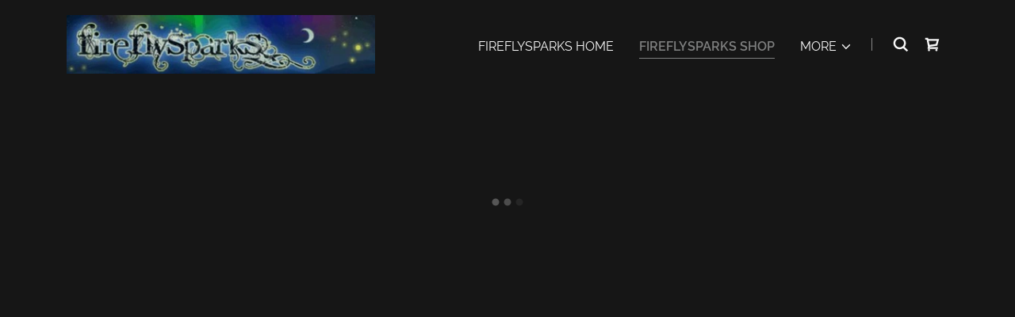

--- FILE ---
content_type: text/html;charset=utf-8
request_url: https://fireflysparks.com/fireflysparks-shop
body_size: 12988
content:
<!DOCTYPE html><html lang="en-US"><head><link rel="icon" href="//img1.wsimg.com/isteam/ip/fe864f6b-756a-4768-a4f7-590670b1778f/favicon/7e335255-98f4-419a-87c8-8321c6414e38.jpg/:/rs=w:16,h:16,m" sizes="16x16"/><link rel="icon" href="//img1.wsimg.com/isteam/ip/fe864f6b-756a-4768-a4f7-590670b1778f/favicon/7e335255-98f4-419a-87c8-8321c6414e38.jpg/:/rs=w:24,h:24,m" sizes="24x24"/><link rel="icon" href="//img1.wsimg.com/isteam/ip/fe864f6b-756a-4768-a4f7-590670b1778f/favicon/7e335255-98f4-419a-87c8-8321c6414e38.jpg/:/rs=w:32,h:32,m" sizes="32x32"/><link rel="icon" href="//img1.wsimg.com/isteam/ip/fe864f6b-756a-4768-a4f7-590670b1778f/favicon/7e335255-98f4-419a-87c8-8321c6414e38.jpg/:/rs=w:48,h:48,m" sizes="48x48"/><link rel="icon" href="//img1.wsimg.com/isteam/ip/fe864f6b-756a-4768-a4f7-590670b1778f/favicon/7e335255-98f4-419a-87c8-8321c6414e38.jpg/:/rs=w:64,h:64,m" sizes="64x64"/><meta charSet="utf-8"/><meta http-equiv="X-UA-Compatible" content="IE=edge"/><meta name="viewport" content="width=device-width, initial-scale=1"/><title>FireflySparks Shop</title><meta name="description" content="Silver, natural stone, and crystal jewelry, and other creative works hand made in the Pacific Northwest, USA."/><meta name="author" content="FireflySparks"/><meta name="generator" content="Starfield Technologies; Go Daddy Website Builder 8.0.0000"/><link rel="manifest" href="/manifest.webmanifest"/><link rel="apple-touch-icon" sizes="57x57" href="//img1.wsimg.com/isteam/ip/fe864f6b-756a-4768-a4f7-590670b1778f/logo/5dbcd5ae-7a4d-47eb-9c36-6863f6fb380b.jpg/:/rs=w:57,h:57,m"/><link rel="apple-touch-icon" sizes="60x60" href="//img1.wsimg.com/isteam/ip/fe864f6b-756a-4768-a4f7-590670b1778f/logo/5dbcd5ae-7a4d-47eb-9c36-6863f6fb380b.jpg/:/rs=w:60,h:60,m"/><link rel="apple-touch-icon" sizes="72x72" href="//img1.wsimg.com/isteam/ip/fe864f6b-756a-4768-a4f7-590670b1778f/logo/5dbcd5ae-7a4d-47eb-9c36-6863f6fb380b.jpg/:/rs=w:72,h:72,m"/><link rel="apple-touch-icon" sizes="114x114" href="//img1.wsimg.com/isteam/ip/fe864f6b-756a-4768-a4f7-590670b1778f/logo/5dbcd5ae-7a4d-47eb-9c36-6863f6fb380b.jpg/:/rs=w:114,h:114,m"/><link rel="apple-touch-icon" sizes="120x120" href="//img1.wsimg.com/isteam/ip/fe864f6b-756a-4768-a4f7-590670b1778f/logo/5dbcd5ae-7a4d-47eb-9c36-6863f6fb380b.jpg/:/rs=w:120,h:120,m"/><link rel="apple-touch-icon" sizes="144x144" href="//img1.wsimg.com/isteam/ip/fe864f6b-756a-4768-a4f7-590670b1778f/logo/5dbcd5ae-7a4d-47eb-9c36-6863f6fb380b.jpg/:/rs=w:144,h:144,m"/><link rel="apple-touch-icon" sizes="152x152" href="//img1.wsimg.com/isteam/ip/fe864f6b-756a-4768-a4f7-590670b1778f/logo/5dbcd5ae-7a4d-47eb-9c36-6863f6fb380b.jpg/:/rs=w:152,h:152,m"/><link rel="apple-touch-icon" sizes="180x180" href="//img1.wsimg.com/isteam/ip/fe864f6b-756a-4768-a4f7-590670b1778f/logo/5dbcd5ae-7a4d-47eb-9c36-6863f6fb380b.jpg/:/rs=w:180,h:180,m"/><meta property="og:url" content="https://fireflysparks.com/fireflysparks-shop"/>
<meta property="og:site_name" content="FireflySparks"/>
<meta property="og:title" content="FireflySparks"/>
<meta property="og:description" content="Welcome to FirelySparks!
Handmade jewelry and 
art decor creations made
in the Pacific Northwest, USA."/>
<meta property="og:type" content="website"/>
<meta property="og:image" content="https://img1.wsimg.com/isteam/ip/fe864f6b-756a-4768-a4f7-590670b1778f/1f84f7b6-85fa-4a62-a3f9-997be45cd1fd.jpg"/>
<meta property="og:locale" content="en_US"/>
<meta name="twitter:card" content="summary"/>
<meta name="twitter:title" content="FireflySparks"/>
<meta name="twitter:description" content="FireflySparks "/>
<meta name="twitter:image" content="https://img1.wsimg.com/isteam/ip/fe864f6b-756a-4768-a4f7-590670b1778f/1f84f7b6-85fa-4a62-a3f9-997be45cd1fd.jpg"/>
<meta name="twitter:image:alt" content="FireflySparks"/>
<meta name="p:domain_verify" content="83fdf4104dbf0b02ed6c5d4a1b2eed81"/>
<meta name="theme-color" content="#000000"/><style data-inline-fonts>/* latin-ext */
@font-face {
  font-family: 'Sacramento';
  font-style: normal;
  font-weight: 400;
  font-display: swap;
  src: url(https://img1.wsimg.com/gfonts/s/sacramento/v17/buEzpo6gcdjy0EiZMBUG4CMf_exL.woff2) format('woff2');
  unicode-range: U+0100-02BA, U+02BD-02C5, U+02C7-02CC, U+02CE-02D7, U+02DD-02FF, U+0304, U+0308, U+0329, U+1D00-1DBF, U+1E00-1E9F, U+1EF2-1EFF, U+2020, U+20A0-20AB, U+20AD-20C0, U+2113, U+2C60-2C7F, U+A720-A7FF;
}
/* latin */
@font-face {
  font-family: 'Sacramento';
  font-style: normal;
  font-weight: 400;
  font-display: swap;
  src: url(https://img1.wsimg.com/gfonts/s/sacramento/v17/buEzpo6gcdjy0EiZMBUG4C0f_Q.woff2) format('woff2');
  unicode-range: U+0000-00FF, U+0131, U+0152-0153, U+02BB-02BC, U+02C6, U+02DA, U+02DC, U+0304, U+0308, U+0329, U+2000-206F, U+20AC, U+2122, U+2191, U+2193, U+2212, U+2215, U+FEFF, U+FFFD;
}

/* cyrillic-ext */
@font-face {
  font-family: 'Raleway';
  font-style: italic;
  font-weight: 400;
  font-display: swap;
  src: url(https://img1.wsimg.com/gfonts/s/raleway/v37/1Pt_g8zYS_SKggPNyCgSQamb1W0lwk4S4WjMDr4fIA9c.woff2) format('woff2');
  unicode-range: U+0460-052F, U+1C80-1C8A, U+20B4, U+2DE0-2DFF, U+A640-A69F, U+FE2E-FE2F;
}
/* cyrillic */
@font-face {
  font-family: 'Raleway';
  font-style: italic;
  font-weight: 400;
  font-display: swap;
  src: url(https://img1.wsimg.com/gfonts/s/raleway/v37/1Pt_g8zYS_SKggPNyCgSQamb1W0lwk4S4WjMDrcfIA9c.woff2) format('woff2');
  unicode-range: U+0301, U+0400-045F, U+0490-0491, U+04B0-04B1, U+2116;
}
/* vietnamese */
@font-face {
  font-family: 'Raleway';
  font-style: italic;
  font-weight: 400;
  font-display: swap;
  src: url(https://img1.wsimg.com/gfonts/s/raleway/v37/1Pt_g8zYS_SKggPNyCgSQamb1W0lwk4S4WjMDrwfIA9c.woff2) format('woff2');
  unicode-range: U+0102-0103, U+0110-0111, U+0128-0129, U+0168-0169, U+01A0-01A1, U+01AF-01B0, U+0300-0301, U+0303-0304, U+0308-0309, U+0323, U+0329, U+1EA0-1EF9, U+20AB;
}
/* latin-ext */
@font-face {
  font-family: 'Raleway';
  font-style: italic;
  font-weight: 400;
  font-display: swap;
  src: url(https://img1.wsimg.com/gfonts/s/raleway/v37/1Pt_g8zYS_SKggPNyCgSQamb1W0lwk4S4WjMDr0fIA9c.woff2) format('woff2');
  unicode-range: U+0100-02BA, U+02BD-02C5, U+02C7-02CC, U+02CE-02D7, U+02DD-02FF, U+0304, U+0308, U+0329, U+1D00-1DBF, U+1E00-1E9F, U+1EF2-1EFF, U+2020, U+20A0-20AB, U+20AD-20C0, U+2113, U+2C60-2C7F, U+A720-A7FF;
}
/* latin */
@font-face {
  font-family: 'Raleway';
  font-style: italic;
  font-weight: 400;
  font-display: swap;
  src: url(https://img1.wsimg.com/gfonts/s/raleway/v37/1Pt_g8zYS_SKggPNyCgSQamb1W0lwk4S4WjMDrMfIA.woff2) format('woff2');
  unicode-range: U+0000-00FF, U+0131, U+0152-0153, U+02BB-02BC, U+02C6, U+02DA, U+02DC, U+0304, U+0308, U+0329, U+2000-206F, U+20AC, U+2122, U+2191, U+2193, U+2212, U+2215, U+FEFF, U+FFFD;
}
/* cyrillic-ext */
@font-face {
  font-family: 'Raleway';
  font-style: normal;
  font-weight: 300;
  font-display: swap;
  src: url(https://img1.wsimg.com/gfonts/s/raleway/v37/1Ptug8zYS_SKggPNyCAIT5lu.woff2) format('woff2');
  unicode-range: U+0460-052F, U+1C80-1C8A, U+20B4, U+2DE0-2DFF, U+A640-A69F, U+FE2E-FE2F;
}
/* cyrillic */
@font-face {
  font-family: 'Raleway';
  font-style: normal;
  font-weight: 300;
  font-display: swap;
  src: url(https://img1.wsimg.com/gfonts/s/raleway/v37/1Ptug8zYS_SKggPNyCkIT5lu.woff2) format('woff2');
  unicode-range: U+0301, U+0400-045F, U+0490-0491, U+04B0-04B1, U+2116;
}
/* vietnamese */
@font-face {
  font-family: 'Raleway';
  font-style: normal;
  font-weight: 300;
  font-display: swap;
  src: url(https://img1.wsimg.com/gfonts/s/raleway/v37/1Ptug8zYS_SKggPNyCIIT5lu.woff2) format('woff2');
  unicode-range: U+0102-0103, U+0110-0111, U+0128-0129, U+0168-0169, U+01A0-01A1, U+01AF-01B0, U+0300-0301, U+0303-0304, U+0308-0309, U+0323, U+0329, U+1EA0-1EF9, U+20AB;
}
/* latin-ext */
@font-face {
  font-family: 'Raleway';
  font-style: normal;
  font-weight: 300;
  font-display: swap;
  src: url(https://img1.wsimg.com/gfonts/s/raleway/v37/1Ptug8zYS_SKggPNyCMIT5lu.woff2) format('woff2');
  unicode-range: U+0100-02BA, U+02BD-02C5, U+02C7-02CC, U+02CE-02D7, U+02DD-02FF, U+0304, U+0308, U+0329, U+1D00-1DBF, U+1E00-1E9F, U+1EF2-1EFF, U+2020, U+20A0-20AB, U+20AD-20C0, U+2113, U+2C60-2C7F, U+A720-A7FF;
}
/* latin */
@font-face {
  font-family: 'Raleway';
  font-style: normal;
  font-weight: 300;
  font-display: swap;
  src: url(https://img1.wsimg.com/gfonts/s/raleway/v37/1Ptug8zYS_SKggPNyC0ITw.woff2) format('woff2');
  unicode-range: U+0000-00FF, U+0131, U+0152-0153, U+02BB-02BC, U+02C6, U+02DA, U+02DC, U+0304, U+0308, U+0329, U+2000-206F, U+20AC, U+2122, U+2191, U+2193, U+2212, U+2215, U+FEFF, U+FFFD;
}
/* cyrillic-ext */
@font-face {
  font-family: 'Raleway';
  font-style: normal;
  font-weight: 400;
  font-display: swap;
  src: url(https://img1.wsimg.com/gfonts/s/raleway/v37/1Ptug8zYS_SKggPNyCAIT5lu.woff2) format('woff2');
  unicode-range: U+0460-052F, U+1C80-1C8A, U+20B4, U+2DE0-2DFF, U+A640-A69F, U+FE2E-FE2F;
}
/* cyrillic */
@font-face {
  font-family: 'Raleway';
  font-style: normal;
  font-weight: 400;
  font-display: swap;
  src: url(https://img1.wsimg.com/gfonts/s/raleway/v37/1Ptug8zYS_SKggPNyCkIT5lu.woff2) format('woff2');
  unicode-range: U+0301, U+0400-045F, U+0490-0491, U+04B0-04B1, U+2116;
}
/* vietnamese */
@font-face {
  font-family: 'Raleway';
  font-style: normal;
  font-weight: 400;
  font-display: swap;
  src: url(https://img1.wsimg.com/gfonts/s/raleway/v37/1Ptug8zYS_SKggPNyCIIT5lu.woff2) format('woff2');
  unicode-range: U+0102-0103, U+0110-0111, U+0128-0129, U+0168-0169, U+01A0-01A1, U+01AF-01B0, U+0300-0301, U+0303-0304, U+0308-0309, U+0323, U+0329, U+1EA0-1EF9, U+20AB;
}
/* latin-ext */
@font-face {
  font-family: 'Raleway';
  font-style: normal;
  font-weight: 400;
  font-display: swap;
  src: url(https://img1.wsimg.com/gfonts/s/raleway/v37/1Ptug8zYS_SKggPNyCMIT5lu.woff2) format('woff2');
  unicode-range: U+0100-02BA, U+02BD-02C5, U+02C7-02CC, U+02CE-02D7, U+02DD-02FF, U+0304, U+0308, U+0329, U+1D00-1DBF, U+1E00-1E9F, U+1EF2-1EFF, U+2020, U+20A0-20AB, U+20AD-20C0, U+2113, U+2C60-2C7F, U+A720-A7FF;
}
/* latin */
@font-face {
  font-family: 'Raleway';
  font-style: normal;
  font-weight: 400;
  font-display: swap;
  src: url(https://img1.wsimg.com/gfonts/s/raleway/v37/1Ptug8zYS_SKggPNyC0ITw.woff2) format('woff2');
  unicode-range: U+0000-00FF, U+0131, U+0152-0153, U+02BB-02BC, U+02C6, U+02DA, U+02DC, U+0304, U+0308, U+0329, U+2000-206F, U+20AC, U+2122, U+2191, U+2193, U+2212, U+2215, U+FEFF, U+FFFD;
}
/* cyrillic-ext */
@font-face {
  font-family: 'Raleway';
  font-style: normal;
  font-weight: 600;
  font-display: swap;
  src: url(https://img1.wsimg.com/gfonts/s/raleway/v37/1Ptug8zYS_SKggPNyCAIT5lu.woff2) format('woff2');
  unicode-range: U+0460-052F, U+1C80-1C8A, U+20B4, U+2DE0-2DFF, U+A640-A69F, U+FE2E-FE2F;
}
/* cyrillic */
@font-face {
  font-family: 'Raleway';
  font-style: normal;
  font-weight: 600;
  font-display: swap;
  src: url(https://img1.wsimg.com/gfonts/s/raleway/v37/1Ptug8zYS_SKggPNyCkIT5lu.woff2) format('woff2');
  unicode-range: U+0301, U+0400-045F, U+0490-0491, U+04B0-04B1, U+2116;
}
/* vietnamese */
@font-face {
  font-family: 'Raleway';
  font-style: normal;
  font-weight: 600;
  font-display: swap;
  src: url(https://img1.wsimg.com/gfonts/s/raleway/v37/1Ptug8zYS_SKggPNyCIIT5lu.woff2) format('woff2');
  unicode-range: U+0102-0103, U+0110-0111, U+0128-0129, U+0168-0169, U+01A0-01A1, U+01AF-01B0, U+0300-0301, U+0303-0304, U+0308-0309, U+0323, U+0329, U+1EA0-1EF9, U+20AB;
}
/* latin-ext */
@font-face {
  font-family: 'Raleway';
  font-style: normal;
  font-weight: 600;
  font-display: swap;
  src: url(https://img1.wsimg.com/gfonts/s/raleway/v37/1Ptug8zYS_SKggPNyCMIT5lu.woff2) format('woff2');
  unicode-range: U+0100-02BA, U+02BD-02C5, U+02C7-02CC, U+02CE-02D7, U+02DD-02FF, U+0304, U+0308, U+0329, U+1D00-1DBF, U+1E00-1E9F, U+1EF2-1EFF, U+2020, U+20A0-20AB, U+20AD-20C0, U+2113, U+2C60-2C7F, U+A720-A7FF;
}
/* latin */
@font-face {
  font-family: 'Raleway';
  font-style: normal;
  font-weight: 600;
  font-display: swap;
  src: url(https://img1.wsimg.com/gfonts/s/raleway/v37/1Ptug8zYS_SKggPNyC0ITw.woff2) format('woff2');
  unicode-range: U+0000-00FF, U+0131, U+0152-0153, U+02BB-02BC, U+02C6, U+02DA, U+02DC, U+0304, U+0308, U+0329, U+2000-206F, U+20AC, U+2122, U+2191, U+2193, U+2212, U+2215, U+FEFF, U+FFFD;
}
/* cyrillic-ext */
@font-face {
  font-family: 'Raleway';
  font-style: normal;
  font-weight: 700;
  font-display: swap;
  src: url(https://img1.wsimg.com/gfonts/s/raleway/v37/1Ptug8zYS_SKggPNyCAIT5lu.woff2) format('woff2');
  unicode-range: U+0460-052F, U+1C80-1C8A, U+20B4, U+2DE0-2DFF, U+A640-A69F, U+FE2E-FE2F;
}
/* cyrillic */
@font-face {
  font-family: 'Raleway';
  font-style: normal;
  font-weight: 700;
  font-display: swap;
  src: url(https://img1.wsimg.com/gfonts/s/raleway/v37/1Ptug8zYS_SKggPNyCkIT5lu.woff2) format('woff2');
  unicode-range: U+0301, U+0400-045F, U+0490-0491, U+04B0-04B1, U+2116;
}
/* vietnamese */
@font-face {
  font-family: 'Raleway';
  font-style: normal;
  font-weight: 700;
  font-display: swap;
  src: url(https://img1.wsimg.com/gfonts/s/raleway/v37/1Ptug8zYS_SKggPNyCIIT5lu.woff2) format('woff2');
  unicode-range: U+0102-0103, U+0110-0111, U+0128-0129, U+0168-0169, U+01A0-01A1, U+01AF-01B0, U+0300-0301, U+0303-0304, U+0308-0309, U+0323, U+0329, U+1EA0-1EF9, U+20AB;
}
/* latin-ext */
@font-face {
  font-family: 'Raleway';
  font-style: normal;
  font-weight: 700;
  font-display: swap;
  src: url(https://img1.wsimg.com/gfonts/s/raleway/v37/1Ptug8zYS_SKggPNyCMIT5lu.woff2) format('woff2');
  unicode-range: U+0100-02BA, U+02BD-02C5, U+02C7-02CC, U+02CE-02D7, U+02DD-02FF, U+0304, U+0308, U+0329, U+1D00-1DBF, U+1E00-1E9F, U+1EF2-1EFF, U+2020, U+20A0-20AB, U+20AD-20C0, U+2113, U+2C60-2C7F, U+A720-A7FF;
}
/* latin */
@font-face {
  font-family: 'Raleway';
  font-style: normal;
  font-weight: 700;
  font-display: swap;
  src: url(https://img1.wsimg.com/gfonts/s/raleway/v37/1Ptug8zYS_SKggPNyC0ITw.woff2) format('woff2');
  unicode-range: U+0000-00FF, U+0131, U+0152-0153, U+02BB-02BC, U+02C6, U+02DA, U+02DC, U+0304, U+0308, U+0329, U+2000-206F, U+20AC, U+2122, U+2191, U+2193, U+2212, U+2215, U+FEFF, U+FFFD;
}
</style><style>.x{-ms-text-size-adjust:100%;-webkit-text-size-adjust:100%;-webkit-tap-highlight-color:rgba(0,0,0,0);margin:0;box-sizing:border-box}.x *,.x :after,.x :before{box-sizing:inherit}.x-el a[href^="mailto:"]:not(.x-el),.x-el a[href^="tel:"]:not(.x-el){color:inherit;font-size:inherit;text-decoration:inherit}.x-el-article,.x-el-aside,.x-el-details,.x-el-figcaption,.x-el-figure,.x-el-footer,.x-el-header,.x-el-hgroup,.x-el-main,.x-el-menu,.x-el-nav,.x-el-section,.x-el-summary{display:block}.x-el-audio,.x-el-canvas,.x-el-progress,.x-el-video{display:inline-block;vertical-align:baseline}.x-el-audio:not([controls]){display:none;height:0}.x-el-template{display:none}.x-el-a{background-color:transparent;color:inherit}.x-el-a:active,.x-el-a:hover{outline:0}.x-el-abbr[title]{border-bottom:1px dotted}.x-el-b,.x-el-strong{font-weight:700}.x-el-dfn{font-style:italic}.x-el-mark{background:#ff0;color:#000}.x-el-small{font-size:80%}.x-el-sub,.x-el-sup{font-size:75%;line-height:0;position:relative;vertical-align:baseline}.x-el-sup{top:-.5em}.x-el-sub{bottom:-.25em}.x-el-img{vertical-align:middle;border:0}.x-el-svg:not(:root){overflow:hidden}.x-el-figure{margin:0}.x-el-hr{box-sizing:content-box;height:0}.x-el-pre{overflow:auto}.x-el-code,.x-el-kbd,.x-el-pre,.x-el-samp{font-family:monospace,monospace;font-size:1em}.x-el-button,.x-el-input,.x-el-optgroup,.x-el-select,.x-el-textarea{color:inherit;font:inherit;margin:0}.x-el-button{overflow:visible}.x-el-button,.x-el-select{text-transform:none}.x-el-button,.x-el-input[type=button],.x-el-input[type=reset],.x-el-input[type=submit]{-webkit-appearance:button;cursor:pointer}.x-el-button[disabled],.x-el-input[disabled]{cursor:default}.x-el-button::-moz-focus-inner,.x-el-input::-moz-focus-inner{border:0;padding:0}.x-el-input{line-height:normal}.x-el-input[type=checkbox],.x-el-input[type=radio]{box-sizing:border-box;padding:0}.x-el-input[type=number]::-webkit-inner-spin-button,.x-el-input[type=number]::-webkit-outer-spin-button{height:auto}.x-el-input[type=search]{-webkit-appearance:textfield;box-sizing:content-box}.x-el-input[type=search]::-webkit-search-cancel-button,.x-el-input[type=search]::-webkit-search-decoration{-webkit-appearance:none}.x-el-textarea{border:0}.x-el-fieldset{border:1px solid silver;margin:0 2px;padding:.35em .625em .75em}.x-el-legend{border:0;padding:0}.x-el-textarea{overflow:auto}.x-el-optgroup{font-weight:700}.x-el-table{border-collapse:collapse;border-spacing:0}.x-el-td,.x-el-th{padding:0}.x{-webkit-font-smoothing:antialiased}.x-el-hr{border:0}.x-el-fieldset,.x-el-input,.x-el-select,.x-el-textarea{margin-top:0;margin-bottom:0}.x-el-fieldset,.x-el-input[type=email],.x-el-input[type=text],.x-el-textarea{width:100%}.x-el-label{vertical-align:middle}.x-el-input{border-style:none;padding:.5em;vertical-align:middle}.x-el-select:not([multiple]){vertical-align:middle}.x-el-textarea{line-height:1.75;padding:.5em}.x-el.d-none{display:none!important}.sideline-footer{margin-top:auto}.disable-scroll{touch-action:none;overflow:hidden;position:fixed;max-width:100vw}@-webkit-keyframes loaderscale{0%{transform:scale(1);opacity:1}45%{transform:scale(.1);opacity:.7}80%{transform:scale(1);opacity:1}}@keyframes loaderscale{0%{transform:scale(1);opacity:1}45%{transform:scale(.1);opacity:.7}80%{transform:scale(1);opacity:1}}.x-loader svg{display:inline-block}.x-loader svg:first-child{-webkit-animation:loaderscale .75s cubic-bezier(.2,.68,.18,1.08) -.24s infinite;animation:loaderscale .75s cubic-bezier(.2,.68,.18,1.08) -.24s infinite}.x-loader svg:nth-child(2){-webkit-animation:loaderscale .75s cubic-bezier(.2,.68,.18,1.08) -.12s infinite;animation:loaderscale .75s cubic-bezier(.2,.68,.18,1.08) -.12s infinite}.x-loader svg:nth-child(3){-webkit-animation:loaderscale .75s cubic-bezier(.2,.68,.18,1.08) 0s infinite;animation:loaderscale .75s cubic-bezier(.2,.68,.18,1.08) 0s infinite}.x-icon>svg{transition:transform .33s ease-in-out}.x-icon>svg.rotate-90{transform:rotate(-90deg)}.x-icon>svg.rotate90{transform:rotate(90deg)}.x-icon>svg.rotate-180{transform:rotate(-180deg)}.x-icon>svg.rotate180{transform:rotate(180deg)}.x-rt ol,.x-rt ul{text-align:left}.x-rt p{margin:0}.mte-inline-block{display:inline-block}@media only screen and (min-device-width:1025px){:root select,_::-webkit-full-page-media,_:future{font-family:sans-serif!important}}

</style>
<style>/*
Copyright (c) 2012 by Brian J. Bonislawsky DBA Astigmatic (AOETI) (astigma@astigmatic.com), with Reserved Font Name "Sacramento"

This Font Software is licensed under the SIL Open Font License, Version 1.1.
This license is copied below, and is also available with a FAQ at: http://scripts.sil.org/OFL

—————————————————————————————-
SIL OPEN FONT LICENSE Version 1.1 - 26 February 2007
—————————————————————————————-
*/

/*
Copyright (c) 2010 - 2013, Matt McInerney (matt@pixelspread.com), Pablo Impallari (impallari@gmail.com), Rodrigo Fuenzalida (hello@rfuenzalida.com) with Reserved Font Name "Raleway"

This Font Software is licensed under the SIL Open Font License, Version 1.1.
This license is copied below, and is also available with a FAQ at: http://scripts.sil.org/OFL

—————————————————————————————-
SIL OPEN FONT LICENSE Version 1.1 - 26 February 2007
—————————————————————————————-
*/
</style>
<style data-glamor="cxs-default-sheet">.x .c1-1{letter-spacing:normal}.x .c1-2{text-transform:none}.x .c1-3{background-color:rgb(255, 255, 255)}.x .c1-4{width:100%}.x .c1-5 > div{position:relative}.x .c1-6 > div{overflow:hidden}.x .c1-7 > div{margin-top:auto}.x .c1-8 > div{margin-right:auto}.x .c1-9 > div{margin-bottom:auto}.x .c1-a > div{margin-left:auto}.x .c1-b{font-family:'Raleway', arial, sans-serif}.x .c1-c{font-size:16px}.x .c1-h{background-color:rgb(22, 22, 22)}.x .c1-i{padding-top:56px}.x .c1-j{padding-bottom:56px}.x .c1-k{padding:0px !important}.x .c1-n{position:relative}.x .c1-o{overflow:visible}.x .c1-p .sticky-animate{background-color:rgba(22, 22, 22, 0.9)}.x .c1-q{padding-top:8px}.x .c1-r{padding-bottom:8px}.x .c1-s{padding-left:24px}.x .c1-t{padding-right:24px}.x .c1-u{z-index:auto}.x .c1-z{align-items:center}.x .c1-10{flex-wrap:nowrap}.x .c1-11{display:flex}.x .c1-12{margin-top:0px}.x .c1-13{margin-right:0px}.x .c1-14{margin-bottom:0px}.x .c1-15{margin-left:0px}.x .c1-16{[object -object]:0px}.x .c1-18{width:70%}.x .c1-19{text-align:left}.x .c1-1a{justify-content:flex-start}.x .c1-1b{overflow-wrap:break-word}.x .c1-1c{padding-left:8px}.x .c1-1d{padding-right:8px}.x .c1-1e{display:inline-block}.x .c1-1f{font-family:'Sacramento', serif, system-ui}.x .c1-1g{max-width:calc(100% - 0.1px)}.x .c1-1h{font-size:18px}.x .c1-1p{letter-spacing:inherit}.x .c1-1q{text-transform:inherit}.x .c1-1r{text-decoration:none}.x .c1-1s{word-wrap:break-word}.x .c1-1t{display:inline}.x .c1-1u{cursor:pointer}.x .c1-1v{border-top:0px}.x .c1-1w{border-right:0px}.x .c1-1x{border-bottom:0px}.x .c1-1y{border-left:0px}.x .c1-1z{max-width:100%}.x .c1-20{width:auto}.x .c1-21{color:rgb(127, 128, 128)}.x .c1-22{font-weight:inherit}.x .c1-23:hover{color:rgb(191, 191, 191)}.x .c1-24:active{color:rgb(219, 219, 219)}.x .c1-25{padding-top:0px}.x .c1-26{padding-right:0px}.x .c1-27{padding-bottom:0px}.x .c1-28{padding-left:0px}.x .c1-2a{margin-left:auto}.x .c1-2b{margin-right:auto}.x .c1-2c{vertical-align:middle}.x .c1-2d{aspect-ratio:auto}.x .c1-2e{object-fit:contain}.x .c1-2f{height:80px}.x .c1-2g{background-color:transparent}.x .c1-2h{transition:max-height .5s}.x .c1-2i{border-radius:0px}.x .c1-30{width:30%}.x .c1-31{justify-content:flex-end}.x .c1-32{line-height:0}.x .c1-35{font-size:12px}.x .c1-3a{text-transform:uppercase}.x .c1-3b{color:rgb(247, 247, 247)}.x .c1-3c{font-weight:400}.x .c1-3d:active{color:rgb(127, 128, 128)}.x .c1-3e{padding-top:6px}.x .c1-3f{padding-right:6px}.x .c1-3g{padding-bottom:6px}.x .c1-3h{padding-left:6px}.x .c1-3i:hover{color:rgb(127, 128, 128)}.x .c1-3j{color:inherit}.x .c1-3k{vertical-align:top}.x .c1-3p{display:none}.x .c1-3r{width:35%}.x .c1-3s{min-width:35%}.x .c1-3t{flex-shrink:0}.x .c1-3y{min-width:65%}.x .c1-3z{flex-basis:auto}.x .c1-40{padding-top:5px}.x .c1-41{line-height:24px}.x .c1-42{-webkit-margin-before:0}.x .c1-43{-webkit-margin-after:0}.x .c1-44{-webkit-padding-start:0}.x .c1-45{color:rgb(164, 164, 164)}.x .c1-46{margin-bottom:none}.x .c1-47{list-style:none}.x .c1-48{padding-left:32px}.x .c1-49{white-space:nowrap}.x .c1-4a{visibility:hidden}.x .c1-4b:first-child{margin-left:0}.x .c1-4c:first-child{padding-left:0}.x .c1-4d{display:block}.x .c1-4e{margin-left:-6px}.x .c1-4f{margin-right:-6px}.x .c1-4g{margin-top:-6px}.x .c1-4h{margin-bottom:-6px}.x .c1-4i{border-bottom-style:solid}.x .c1-4j{padding-bottom:2px}.x .c1-4k{margin-bottom:-3px}.x .c1-4l{border-top-width:1px}.x .c1-4m{border-right-width:1px}.x .c1-4n{border-bottom-width:1px}.x .c1-4o{border-left-width:1px}.x .c1-4p{font-weight:600}.x .c1-4q{transition:transform .33s ease-in-out}.x .c1-4r{transform:rotate(0deg)}.x .c1-4s{border-radius:4px}.x .c1-4t{box-shadow:0 3px 6px 3px rgba(0,0,0,0.24)}.x .c1-4u{padding-top:16px}.x .c1-4v{padding-bottom:16px}.x .c1-4w{padding-left:16px}.x .c1-4x{padding-right:16px}.x .c1-4y{position:absolute}.x .c1-4z{right:0px}.x .c1-50{top:32px}.x .c1-51{max-height:45vh}.x .c1-52{overflow-y:auto}.x .c1-53{z-index:1003}.x .c1-56:last-child{margin-bottom:0}.x .c1-57{margin-top:8px}.x .c1-58{margin-bottom:8px}.x .c1-59{line-height:1.5}.x .c1-5a{width:1px}.x .c1-5b{background-color:rgb(137, 137, 137)}.x .c1-5c{height:1em}.x .c1-5d{margin-right:16px}.x .c1-5e{width:40px}.x .c1-5f{transform:translateY(-50%)}.x .c1-5g{left:0px}.x .c1-5h{top:calc(50%)}.x .c1-5j{position:fixed}.x .c1-5k{top:0px}.x .c1-5l{height:100%}.x .c1-5m{z-index:10002}.x .c1-5n{-webkit-overflow-scrolling:touch}.x .c1-5o{transform:translateX(-249vw)}.x .c1-5p{overscroll-behavior:contain}.x .c1-5q{box-shadow:0 2px 6px 0px rgba(0,0,0,0.2)}.x .c1-5r{transition:transform .3s ease-in-out}.x .c1-5s{overflow:hidden}.x .c1-5t{flex-direction:column}.x .c1-5u{line-height:1.3em}.x .c1-5v{font-style:normal}.x .c1-5w{top:15px}.x .c1-5x{right:15px}.x .c1-5y{font-size:28px}.x .c1-5z:hover{color:rgb(99, 99, 99)}.x .c1-64{overflow-x:hidden}.x .c1-65{overscroll-behavior:none}.x .c1-66{border-color:rgba(76, 76, 76, 0.5)}.x .c1-67{border-bottom-width:1px}.x .c1-68:last-child{border-bottom:0}.x .c1-69{min-width:200px}.x .c1-6a{justify-content:space-between}.x .c1-6b{font-size:22px}.x .c1-6h{height:auto}.x .c1-6n{background-color:rgba(255, 255, 255, 0.15)}.x .c1-6o{border-color:rgb(255, 255, 255)}.x .c1-6p{border-top-width:0}.x .c1-6q{border-right-width:0}.x .c1-6r{border-bottom-width:0}.x .c1-6s{border-left-width:0}.x .c1-6t{padding-left:40px}.x .c1-6u{padding-right:40px}.x .c1-6v{border-style:solid}.x .c1-6w{color:rgb(171, 171, 171)}.x .c1-6x{font-size:14px}.x .c1-6y::placeholder{color:inherit}.x .c1-6z:focus{outline:none}.x .c1-70:focus{box-shadow:inset 0 0 0 1px currentColor}.x .c1-71::-webkit-input-placeholder{color:inherit}.x .c1-7d{min-height:100vh}.x .c1-7e{text-align:center}.x .c1-7f{margin-bottom:16px}.x .c1-7h{min-height:250px}.x .c1-7i{background-color:rgb(0, 0, 0)}.x .c1-7j{box-sizing:border-box}.x .c1-7k{flex-direction:row}.x .c1-7l{flex-wrap:wrap}.x .c1-7m{margin-right:-12px}.x .c1-7n{margin-left:-12px}.x .c1-7s{flex-grow:1}.x .c1-7t{flex-shrink:1}.x .c1-7u{flex-basis:0%}.x .c1-7v{padding-right:12px}.x .c1-7w{padding-left:12px}.x .c1-87 > *{max-width:100%}.x .c1-88 > :nth-child(n){margin-bottom:24px}.x .c1-89  > :last-child{margin-bottom:0 !important}.x .c1-8c > p > ol{text-align:left}.x .c1-8d > p > ol{display:block}.x .c1-8e > p > ol{padding-left:1.3em}.x .c1-8f > p > ol{margin-left:16px}.x .c1-8g > p > ol{margin-right:16px}.x .c1-8h > p > ol{margin-top:auto}.x .c1-8i > p > ol{margin-bottom:auto}.x .c1-8j > p > ul{text-align:left}.x .c1-8k > p > ul{display:block}.x .c1-8l > p > ul{padding-left:1.3em}.x .c1-8m > p > ul{margin-left:16px}.x .c1-8n > p > ul{margin-right:16px}.x .c1-8o > p > ul{margin-top:auto}.x .c1-8p > p > ul{margin-bottom:auto}.x .c1-8q > ul{text-align:left}.x .c1-8r > ul{display:block}.x .c1-8s > ul{padding-left:1.3em}.x .c1-8t > ul{margin-left:16px}.x .c1-8u > ul{margin-right:16px}.x .c1-8v > ul{margin-top:auto}.x .c1-8w > ul{margin-bottom:auto}.x .c1-8x > ol{text-align:left}.x .c1-8y > ol{display:block}.x .c1-8z > ol{padding-left:1.3em}.x .c1-90 > ol{margin-left:16px}.x .c1-91 > ol{margin-right:16px}.x .c1-92 > ol{margin-top:auto}.x .c1-93 > ol{margin-bottom:auto}.x .c1-94{color:rgb(145, 145, 145)}.x .c1-95{font-size:inherit !important}.x .c1-96{line-height:inherit}.x .c1-97{font-style:italic}.x .c1-98{text-decoration:line-through}.x .c1-99{text-decoration:underline}.x .c1-9a{justify-content:center}.x .c1-9b{padding-left:none}.x .c1-9c{padding-right:none}.x .c1-9d{padding-top:none}.x .c1-9e{row-gap:0px}.x .c1-9f{column-gap:0px}.x .c1-9g [data-typography]{color:inherit}.x .c1-9h{margin-bottom:24px}.x .c1-9i{color:rgb(169, 169, 169)}.x .c1-9j{margin-top:24px}.x .c1-9k{list-style-type:none}.x .c1-9o{border-color:rgb(42, 42, 42)}.x .c1-9p{width:50px}.x .c1-9q{padding-top:40px}</style>
<style data-glamor="cxs-xs-sheet">@media (max-width: 767px){.x .c1-l{padding-top:40px}}@media (max-width: 767px){.x .c1-m{padding-bottom:40px}}@media (max-width: 767px){.x .c1-1i{justify-content:flex-start}}@media (max-width: 767px){.x .c1-1j{max-width:100%}}@media (max-width: 767px){.x .c1-2j{max-width:224px}}@media (max-width: 767px){.x .c1-2k{display:block}}@media (max-width: 767px){.x .c1-2l{max-height:80px}}@media (max-width: 767px){.x .c1-2m{margin-top:0px}}@media (max-width: 767px){.x .c1-2n{margin-right:auto}}@media (max-width: 767px){.x .c1-2o{margin-bottom:0}}@media (max-width: 767px){.x .c1-2p{margin-left:auto}}@media (max-width: 767px){.x .c1-2q{height:80px}}@media (max-width: 767px){.x .c1-3u{width:100%}}@media (max-width: 767px){.x .c1-3v{display:flex}}@media (max-width: 767px){.x .c1-3w{justify-content:center}}@media (max-width: 767px){.x .c1-72{font-size:16px}}@media (max-width: 767px){.x .c1-77{top:50%}}@media (max-width: 767px){.x .c1-78{transform:translateY(-50%)}}@media (max-width: 767px){.x .c1-79{left:8px}}@media (max-width: 767px){.x .c1-8a > :nth-child(n){margin-bottom:24px}}@media (max-width: 767px){.x .c1-8b  > :last-child{margin-bottom:0 !important}}@media (max-width: 767px){.x .c1-9l{flex-direction:column}}@media (max-width: 767px){.x .c1-9m{padding-top:4px}}@media (max-width: 767px){.x .c1-9n{padding-bottom:4px}}</style>
<style data-glamor="cxs-sm-sheet">@media (min-width: 768px){.x .c1-d{font-size:16px}}@media (min-width: 768px) and (max-width: 1023px){.x .c1-1k{width:auto}}@media (min-width: 768px){.x .c1-1l{font-size:18px}}@media (min-width: 768px) and (max-width: 1023px){.x .c1-2r{display:block}}@media (min-width: 768px) and (max-width: 1023px){.x .c1-2s{max-height:80px}}@media (min-width: 768px) and (max-width: 1023px){.x .c1-2t{margin-top:0}}@media (min-width: 768px) and (max-width: 1023px){.x .c1-2u{margin-right:auto}}@media (min-width: 768px) and (max-width: 1023px){.x .c1-2v{margin-bottom:0}}@media (min-width: 768px) and (max-width: 1023px){.x .c1-2w{margin-left:auto}}@media (min-width: 768px){.x .c1-36{font-size:12px}}@media (min-width: 768px){.x .c1-3l{width:100%}}@media (min-width: 768px) and (max-width: 1023px){.x .c1-3x{width:100%}}@media (min-width: 768px) and (max-width: 1023px){.x .c1-55{right:0px}}@media (min-width: 768px){.x .c1-60{font-size:30px}}@media (min-width: 768px){.x .c1-6c{font-size:22px}}@media (min-width: 768px){.x .c1-73{font-size:14px}}@media (min-width: 768px) and (max-width: 1023px){.x .c1-7a{top:50%}}@media (min-width: 768px) and (max-width: 1023px){.x .c1-7b{transform:translateY(-50%)}}@media (min-width: 768px) and (max-width: 1023px){.x .c1-7c{left:8px}}@media (min-width: 768px){.x .c1-7g{text-align:left}}@media (min-width: 768px){.x .c1-7o{margin-top:0}}@media (min-width: 768px){.x .c1-7p{margin-right:-24px}}@media (min-width: 768px){.x .c1-7q{margin-bottom:0}}@media (min-width: 768px){.x .c1-7r{margin-left:-24px}}@media (min-width: 768px){.x .c1-7x{margin-left:8.333333333333332%}}@media (min-width: 768px){.x .c1-7y{flex-basis:83.33333333333334%}}@media (min-width: 768px){.x .c1-7z{max-width:83.33333333333334%}}@media (min-width: 768px){.x .c1-80{padding-top:0}}@media (min-width: 768px){.x .c1-81{padding-right:24px}}@media (min-width: 768px){.x .c1-82{padding-bottom:0}}@media (min-width: 768px){.x .c1-83{padding-left:24px}}</style>
<style data-glamor="cxs-md-sheet">@media (min-width: 1024px){.x .c1-e{font-size:16px}}@media (min-width: 1024px){.x .c1-v{padding-top:16px}}@media (min-width: 1024px){.x .c1-w{padding-bottom:16px}}@media (min-width: 1024px){.x .c1-x{padding-left:0px}}@media (min-width: 1024px){.x .c1-y{padding-right:0px}}@media (min-width: 1024px){.x .c1-17{display:none}}@media (min-width: 1024px){.x .c1-1m{font-size:18px}}@media (min-width: 1024px){.x .c1-29{display:inline-block}}@media (min-width: 1024px){.x .c1-2x{height:80px}}@media (min-width: 1024px){.x .c1-2y{width:auto}}@media (min-width: 1024px){.x .c1-2z{max-height:80px}}@media (min-width: 1024px){.x .c1-33 > :first-child{margin-left:24px}}@media (min-width: 1024px){.x .c1-34{justify-content:inherit}}@media (min-width: 1024px){.x .c1-37{font-size:12px}}@media (min-width: 1024px){.x .c1-3m{width:984px}}@media (min-width: 1024px){.x .c1-3q{display:flex}}@media (min-width: 1024px) and (max-width: 1279px){.x .c1-54{right:0px}}@media (min-width: 1024px){.x .c1-5i{left:0px}}@media (min-width: 1024px){.x .c1-61{font-size:30px}}@media (min-width: 1024px){.x .c1-6d{min-width:300px}}@media (min-width: 1024px){.x .c1-6e{font-size:22px}}@media (min-width: 1024px){.x .c1-6i{position:relative}}@media (min-width: 1024px){.x .c1-6j{margin-top:0}}@media (min-width: 1024px){.x .c1-6k{margin-right:0}}@media (min-width: 1024px){.x .c1-6l{margin-bottom:0}}@media (min-width: 1024px){.x .c1-6m{margin-left:0}}@media (min-width: 1024px){.x .c1-74{font-size:14px}}@media (min-width: 1024px){.x .c1-84{margin-left:16.666666666666664%}}@media (min-width: 1024px){.x .c1-85{flex-basis:66.66666666666666%}}@media (min-width: 1024px){.x .c1-86{max-width:66.66666666666666%}}</style>
<style data-glamor="cxs-lg-sheet">@media (min-width: 1280px){.x .c1-f{font-size:16px}}@media (min-width: 1280px){.x .c1-1n{font-size:18px}}@media (min-width: 1280px){.x .c1-38{font-size:12px}}@media (min-width: 1280px){.x .c1-3n{width:1160px}}@media (min-width: 1280px){.x .c1-62{font-size:32px}}@media (min-width: 1280px){.x .c1-6f{font-size:22px}}@media (min-width: 1280px){.x .c1-75{font-size:14px}}</style>
<style data-glamor="cxs-xl-sheet">@media (min-width: 1536px){.x .c1-g{font-size:18px}}@media (min-width: 1536px){.x .c1-1o{font-size:20px}}@media (min-width: 1536px){.x .c1-39{font-size:14px}}@media (min-width: 1536px){.x .c1-3o{width:1280px}}@media (min-width: 1536px){.x .c1-63{font-size:36px}}@media (min-width: 1536px){.x .c1-6g{font-size:24px}}@media (min-width: 1536px){.x .c1-76{font-size:16px}}</style>
<style>.page-inner { background-color: rgb(22, 22, 22); min-height: 100vh; }</style>
<script>"use strict";

if ('serviceWorker' in navigator) {
  window.addEventListener('load', function () {
    navigator.serviceWorker.register('/sw.js');
  });
}</script></head>
<body class="x  x-fonts-sacramento"><div id="layout-fe-864-f-6-b-756-a-4768-a-4-f-7-590670-b-1778-f" class="layout layout-layout layout-layout-layout-10 locale-en-US lang-en"><div data-ux="Page" id="page-128105" class="x-el x-el-div x-el c1-1 c1-2 c1-3 c1-4 c1-5 c1-6 c1-7 c1-8 c1-9 c1-a c1-b c1-c c1-d c1-e c1-f c1-g c1-1 c1-2 c1-b c1-c c1-d c1-e c1-f c1-g"><div data-ux="Block" class="x-el x-el-div page-inner c1-1 c1-2 c1-b c1-c c1-d c1-e c1-f c1-g"><div id="d5318b77-54ca-4d88-8abf-13f510b46380" class="widget widget-header widget-header-header-9"><div data-ux="Header" role="main" data-aid="HEADER_WIDGET" id="n-128106" class="x-el x-el-div x-el x-el c1-1 c1-2 c1-b c1-c c1-d c1-e c1-f c1-g c1-1 c1-2 c1-h c1-b c1-c c1-d c1-e c1-f c1-g c1-1 c1-2 c1-b c1-c c1-d c1-e c1-f c1-g"><div> <section data-ux="Section" data-aid="HEADER_SECTION" class="x-el x-el-section c1-1 c1-2 c1-h c1-i c1-j c1-k c1-b c1-c c1-l c1-m c1-d c1-e c1-f c1-g"><div data-ux="Block" class="x-el x-el-div c1-1 c1-2 c1-n c1-o c1-b c1-c c1-d c1-e c1-f c1-g"><div id="header_stickynav-anchor128109"></div><div data-ux="Block" data-stickynav-wrapper="true" class="x-el x-el-div c1-1 c1-2 c1-p c1-b c1-c c1-d c1-e c1-f c1-g"><div data-ux="Block" data-stickynav="true" id="header_stickynav128108" class="x-el x-el-div c1-1 c1-2 c1-h c1-b c1-c c1-d c1-e c1-f c1-g"><nav data-ux="Block" class="x-el x-el-nav c1-1 c1-2 c1-n c1-q c1-r c1-s c1-t c1-h c1-u c1-b c1-c c1-d c1-v c1-w c1-x c1-y c1-e c1-f c1-g"><div data-ux="Block" class="x-el x-el-div c1-1 c1-2 c1-z c1-10 c1-4 c1-11 c1-12 c1-13 c1-14 c1-15 c1-16 c1-b c1-c c1-d c1-17 c1-e c1-f c1-g"><div data-ux="Block" class="x-el x-el-div c1-1 c1-2 c1-11 c1-18 c1-19 c1-1a c1-1b c1-1c c1-1d c1-b c1-c c1-d c1-e c1-f c1-g"><div data-ux="Block" data-aid="HEADER_LOGO_RENDERED" class="x-el x-el-div c1-1e c1-1f c1-1g c1-1h c1-1i c1-1j c1-1k c1-1l c1-1m c1-1n c1-1o"><a rel="" role="link" aria-haspopup="false" data-ux="Link" data-page="13cefe5a-a2dd-47a4-8ef0-ce3c32b96b0b" title="" href="/fireflysparks-home" data-typography="LinkAlpha" class="x-el x-el-a c1-1p c1-1q c1-1r c1-1s c1-1b c1-1t c1-1u c1-1v c1-1w c1-1x c1-1y c1-1z c1-20 c1-b c1-21 c1-c c1-22 c1-23 c1-24 c1-d c1-e c1-f c1-g" data-tccl="ux2.HEADER.header9.Logo.Default.Link.Default.128110.click,click"><div data-ux="Block" class="x-el x-el-div c1-1 c1-2 c1-25 c1-26 c1-27 c1-28 c1-16 c1-b c1-c c1-d c1-29 c1-e c1-f c1-g"><img src="//img1.wsimg.com/isteam/ip/fe864f6b-756a-4768-a4f7-590670b1778f/logo/5dbcd5ae-7a4d-47eb-9c36-6863f6fb380b.jpg/:/rs=h:80,cg:true,m/qt=q:95" srcSet="//img1.wsimg.com/isteam/ip/fe864f6b-756a-4768-a4f7-590670b1778f/logo/5dbcd5ae-7a4d-47eb-9c36-6863f6fb380b.jpg/:/rs=h:80,cg:true,m/qt=q:95, //img1.wsimg.com/isteam/ip/fe864f6b-756a-4768-a4f7-590670b1778f/logo/5dbcd5ae-7a4d-47eb-9c36-6863f6fb380b.jpg/:/rs=h:160,cg:true,m/qt=q:95 2x, //img1.wsimg.com/isteam/ip/fe864f6b-756a-4768-a4f7-590670b1778f/logo/5dbcd5ae-7a4d-47eb-9c36-6863f6fb380b.jpg/:/rs=h:240,cg:true,m/qt=q:95 3x" data-ux="ImageLogo" data-aid="HEADER_LOGO_IMAGE_RENDERED" class="x-el x-el-img c1-1 c1-2 c1-20 c1-1z c1-2a c1-2b c1-12 c1-14 c1-2c c1-2d c1-2e c1-2f c1-2g c1-2h c1-25 c1-26 c1-27 c1-28 c1-2i c1-16 c1-b c1-c c1-2j c1-2k c1-2l c1-2m c1-2n c1-2o c1-2p c1-2q c1-2r c1-2s c1-2t c1-2u c1-2v c1-2w c1-d c1-2x c1-2y c1-2z c1-e c1-f c1-g"/></div></a></div></div><div data-ux="Block" class="x-el x-el-div c1-1 c1-2 c1-30 c1-26 c1-28 c1-11 c1-31 c1-b c1-c c1-d c1-e c1-f c1-g"><div data-ux="UtilitiesMenu" id="membership1128111-utility-menu" class="x-el x-el-div c1-1 c1-2 c1-11 c1-z c1-32 c1-b c1-c c1-31 c1-d c1-33 c1-34 c1-e c1-f c1-g"><span data-ux="Element" class="x-el x-el-span c1-1 c1-2 c1-b c1-c c1-d c1-e c1-f c1-g"><div data-ux="Element" id="bs-1" class="x-el x-el-div c1-1 c1-2 c1-1e c1-b c1-c c1-d c1-e c1-f c1-g"><div data-ux="Block" class="x-el x-el-div c1-1 c1-2 c1-11 c1-z c1-35 c1-b c1-36 c1-37 c1-38 c1-39"><a rel="" role="button" aria-haspopup="menu" data-ux="UtilitiesMenuLink" aria-label="Shopping Cart Icon" href="#" data-typography="NavAlpha" class="x-el x-el-a c1-1 c1-3a c1-1r c1-1s c1-1b c1-11 c1-1u c1-32 c1-z c1-b c1-3b c1-c c1-3c c1-23 c1-3d c1-d c1-e c1-f c1-g" data-tccl="ux2.HEADER.header9.UtilitiesMenu.Default.Link.Default.128112.click,click"><svg viewBox="0 0 24 24" fill="currentColor" width="40px" height="40px" data-ux="UtilitiesMenuIcon" data-aid="CART_ICON_RENDER" data-typography="NavAlpha" class="x-el x-el-svg c1-1 c1-3a c1-3b c1-1e c1-2c c1-3e c1-3f c1-3g c1-3h c1-32 c1-b c1-c c1-3c c1-23 c1-3d c1-d c1-e c1-f c1-g"><path fill-rule="evenodd" d="M16.235 17.034c.634 0 1.16.527 1.16 1.164 0 .636-.526 1.164-1.16 1.164-.633 0-1.16-.528-1.16-1.164a1.17 1.17 0 0 1 1.16-1.164zm-8.118 0c.634 0 1.16.527 1.16 1.164 0 .636-.526 1.164-1.16 1.164-.634 0-1.16-.528-1.16-1.164a1.17 1.17 0 0 1 1.16-1.164zm.632-4.492l6.818-.964 1.019-3.5-8.709.081.872 4.383zm.263 2.05l-.024.47h8.727l.028 1.972H7.537a.915.915 0 0 1-.913-.916c0-.218.113-.513.404-1.051l.12-.263L5.63 6.83H4V5h3.178l.289 1.164h11.668l-1.987 7.217-8.136 1.21z"></path></svg></a></div></div></span></div><div data-ux="Element" id="bs-2" class="x-el x-el-div c1-1 c1-2 c1-b c1-c c1-d c1-e c1-f c1-g"><a rel="" role="button" aria-haspopup="menu" data-ux="LinkDropdown" data-toggle-ignore="true" id="128113" aria-expanded="false" toggleId="n-128106-navId-mobile" icon="hamburger" data-edit-interactive="true" data-aid="HAMBURGER_MENU_LINK" aria-label="Hamburger Site Navigation Icon" href="#" data-typography="LinkAlpha" class="x-el x-el-a c1-1p c1-1q c1-1r c1-1s c1-1b c1-11 c1-1u c1-z c1-1a c1-1v c1-1w c1-1x c1-1y c1-3b c1-b c1-c c1-22 c1-3i c1-24 c1-d c1-17 c1-e c1-f c1-g" data-tccl="ux2.HEADER.header9.Section.Default.Link.Dropdown.128114.click,click"><svg viewBox="0 0 24 24" fill="currentColor" width="40px" height="40px" data-ux="IconHamburger" class="x-el x-el-svg c1-1 c1-2 c1-3j c1-1e c1-3k c1-3e c1-3f c1-3g c1-3h c1-b c1-c c1-d c1-e c1-f c1-g"><g><path fill-rule="evenodd" d="M4 8h16V6H4z"></path><path fill-rule="evenodd" d="M4 13.096h16v-2.001H4z"></path><path fill-rule="evenodd" d="M4 18.346h16v-2H4z"></path></g></svg></a></div></div></div><div data-ux="Container" class="x-el x-el-div c1-1 c1-2 c1-2a c1-2b c1-s c1-t c1-1z c1-b c1-c c1-3l c1-d c1-3m c1-e c1-3n c1-f c1-3o c1-g"><div data-ux="Block" id="navBarId-128116" class="x-el x-el-div c1-1 c1-2 c1-3p c1-1a c1-z c1-10 c1-25 c1-27 c1-b c1-c c1-d c1-3q c1-e c1-f c1-g"><div data-ux="Block" class="x-el x-el-div c1-1 c1-2 c1-26 c1-11 c1-z c1-1a c1-3r c1-3s c1-3t c1-b c1-c c1-d c1-e c1-f c1-g"><div data-ux="Block" data-aid="HEADER_LOGO_RENDERED" class="x-el x-el-div c1-1e c1-1f c1-1g c1-19 c1-1h c1-3u c1-3v c1-3w c1-3x c1-1l c1-1m c1-1n c1-1o"><a rel="" role="link" aria-haspopup="false" data-ux="Link" data-page="13cefe5a-a2dd-47a4-8ef0-ce3c32b96b0b" title="" href="/fireflysparks-home" data-typography="LinkAlpha" class="x-el x-el-a c1-1p c1-1q c1-1r c1-1s c1-1b c1-1t c1-1u c1-1v c1-1w c1-1x c1-1y c1-1z c1-20 c1-b c1-21 c1-c c1-22 c1-23 c1-24 c1-d c1-e c1-f c1-g" data-tccl="ux2.HEADER.header9.Logo.Default.Link.Default.128117.click,click"><div data-ux="Block" class="x-el x-el-div c1-1 c1-2 c1-25 c1-26 c1-27 c1-28 c1-16 c1-b c1-c c1-d c1-29 c1-e c1-f c1-g"><img src="//img1.wsimg.com/isteam/ip/fe864f6b-756a-4768-a4f7-590670b1778f/logo/5dbcd5ae-7a4d-47eb-9c36-6863f6fb380b.jpg/:/rs=h:80,cg:true,m/qt=q:95" srcSet="//img1.wsimg.com/isteam/ip/fe864f6b-756a-4768-a4f7-590670b1778f/logo/5dbcd5ae-7a4d-47eb-9c36-6863f6fb380b.jpg/:/rs=h:80,cg:true,m/qt=q:95, //img1.wsimg.com/isteam/ip/fe864f6b-756a-4768-a4f7-590670b1778f/logo/5dbcd5ae-7a4d-47eb-9c36-6863f6fb380b.jpg/:/rs=h:160,cg:true,m/qt=q:95 2x, //img1.wsimg.com/isteam/ip/fe864f6b-756a-4768-a4f7-590670b1778f/logo/5dbcd5ae-7a4d-47eb-9c36-6863f6fb380b.jpg/:/rs=h:240,cg:true,m/qt=q:95 3x" data-ux="ImageLogo" data-aid="HEADER_LOGO_IMAGE_RENDERED" id="logo-128115" class="x-el x-el-img c1-1 c1-2 c1-20 c1-1z c1-2a c1-2b c1-12 c1-14 c1-2c c1-2d c1-2e c1-2f c1-2g c1-2h c1-25 c1-26 c1-27 c1-28 c1-2i c1-16 c1-b c1-c c1-2j c1-2k c1-2l c1-2m c1-2n c1-2o c1-2p c1-2q c1-2r c1-2s c1-2t c1-2u c1-2v c1-2w c1-d c1-2x c1-2y c1-2z c1-e c1-f c1-g"/></div></a></div></div><div data-ux="Block" class="x-el x-el-div c1-1 c1-2 c1-11 c1-3y c1-z c1-3z c1-31 c1-b c1-c c1-d c1-e c1-f c1-g"><div data-ux="Block" class="x-el x-el-div c1-1 c1-2 c1-11 c1-n c1-40 c1-b c1-c c1-d c1-e c1-f c1-g"><nav data-ux="Nav" data-aid="HEADER_NAV_RENDERED" role="navigation" class="x-el x-el-nav c1-1 c1-2 c1-1z c1-41 c1-b c1-c c1-d c1-e c1-f c1-g"><ul data-ux="List" id="nav-128118" class="x-el x-el-ul c1-1 c1-2 c1-12 c1-14 c1-15 c1-13 c1-42 c1-43 c1-44 c1-n c1-25 c1-26 c1-27 c1-28 c1-b c1-c c1-d c1-e c1-f c1-g"><li data-ux="ListItemInline" class="x-el x-el-li nav-item c1-1 c1-2 c1-45 c1-15 c1-46 c1-1e c1-47 c1-3k c1-48 c1-49 c1-n c1-4a c1-b c1-c c1-4b c1-4c c1-d c1-e c1-f c1-g"><a rel="" role="link" aria-haspopup="false" data-ux="NavLink" target="" data-page="13cefe5a-a2dd-47a4-8ef0-ce3c32b96b0b" data-edit-interactive="true" href="/fireflysparks-home" data-typography="NavAlpha" class="x-el x-el-a c1-1 c1-3a c1-1r c1-1s c1-1b c1-4d c1-1u c1-4e c1-4f c1-4g c1-4h c1-3h c1-3f c1-3e c1-3g c1-b c1-3b c1-c c1-3c c1-23 c1-3d c1-d c1-e c1-f c1-g" data-tccl="ux2.HEADER.header9.Nav.Default.Link.Default.128120.click,click">FireflySparks Home</a></li><li data-ux="ListItemInline" class="x-el x-el-li nav-item c1-1 c1-2 c1-45 c1-15 c1-46 c1-1e c1-47 c1-3k c1-48 c1-49 c1-n c1-4a c1-b c1-c c1-4b c1-4c c1-d c1-e c1-f c1-g"><a rel="" role="link" aria-haspopup="false" data-ux="NavLinkActive" target="" data-page="2436cb09-e6b9-4e05-a960-0f9cf7a67ae1" data-edit-interactive="true" href="/fireflysparks-shop" data-typography="NavAlpha" class="x-el x-el-a c1-1 c1-3a c1-1r c1-1s c1-1b c1-4d c1-1u c1-4i c1-4j c1-4k c1-4l c1-4m c1-4n c1-4o c1-b c1-21 c1-c c1-4p c1-23 c1-3d c1-d c1-e c1-f c1-g" data-tccl="ux2.HEADER.header9.Nav.Default.Link.Active.128121.click,click">FireflySparks Shop</a></li><li data-ux="ListItemInline" class="x-el x-el-li nav-item c1-1 c1-2 c1-45 c1-15 c1-46 c1-1e c1-47 c1-3k c1-48 c1-49 c1-n c1-4a c1-b c1-c c1-4b c1-4c c1-d c1-e c1-f c1-g"><a rel="" role="link" aria-haspopup="false" data-ux="NavLink" target="" data-page="bfea4204-270f-4d42-b3cc-7c04ffd435f6" data-edit-interactive="true" href="/fireflysparks-creations" data-typography="NavAlpha" class="x-el x-el-a c1-1 c1-3a c1-1r c1-1s c1-1b c1-4d c1-1u c1-4e c1-4f c1-4g c1-4h c1-3h c1-3f c1-3e c1-3g c1-b c1-3b c1-c c1-3c c1-23 c1-3d c1-d c1-e c1-f c1-g" data-tccl="ux2.HEADER.header9.Nav.Default.Link.Default.128122.click,click">FireflySparks Creations</a></li><li data-ux="ListItemInline" class="x-el x-el-li nav-item c1-1 c1-2 c1-45 c1-15 c1-46 c1-1e c1-47 c1-3k c1-48 c1-49 c1-n c1-4a c1-b c1-c c1-4b c1-4c c1-d c1-e c1-f c1-g"><a rel="" role="link" aria-haspopup="false" data-ux="NavLink" target="" data-page="d04d1cce-822a-4a0a-88bb-8ddc66831d19" data-edit-interactive="true" href="/fireflysparks-contact-1" data-typography="NavAlpha" class="x-el x-el-a c1-1 c1-3a c1-1r c1-1s c1-1b c1-4d c1-1u c1-4e c1-4f c1-4g c1-4h c1-3h c1-3f c1-3e c1-3g c1-b c1-3b c1-c c1-3c c1-23 c1-3d c1-d c1-e c1-f c1-g" data-tccl="ux2.HEADER.header9.Nav.Default.Link.Default.128123.click,click">FireflySparks Contact</a></li><li data-ux="ListItemInline" class="x-el x-el-li nav-item c1-1 c1-2 c1-45 c1-15 c1-46 c1-1e c1-47 c1-3k c1-48 c1-49 c1-n c1-4a c1-b c1-c c1-4b c1-4c c1-d c1-e c1-f c1-g"><div data-ux="Element" id="bs-3" class="x-el x-el-div c1-1 c1-2 c1-b c1-c c1-d c1-e c1-f c1-g"><a rel="" role="button" aria-haspopup="menu" data-ux="NavLinkDropdown" data-toggle-ignore="true" id="128124" aria-expanded="false" data-aid="NAV_MORE" data-edit-interactive="true" href="#" data-typography="NavAlpha" class="x-el x-el-a c1-1 c1-3a c1-1r c1-1s c1-1b c1-11 c1-1u c1-z c1-b c1-3b c1-c c1-3c c1-23 c1-3d c1-d c1-e c1-f c1-g" data-tccl="ux2.HEADER.header9.Nav.Default.Link.Dropdown.128125.click,click"><div style="pointer-events:none;display:flex;align-items:center" data-aid="NAV_MORE"><span style="margin-right:4px">More</span><svg viewBox="0 0 24 24" fill="currentColor" width="16" height="16" data-ux="Icon" class="x-el x-el-svg c1-1 c1-2 c1-3j c1-1e c1-4q c1-4r c1-2c c1-n c1-1u c1-b c1-c c1-d c1-e c1-f c1-g"><path fill-rule="evenodd" d="M18.605 7l-6.793 7.024-6.375-7.002L4 8.467 11.768 17l.485-.501L20 8.489z"></path></svg></div></a></div><ul data-ux="Dropdown" role="menu" id="more-128119" class="x-el x-el-ul c1-1 c1-2 c1-4s c1-4t c1-h c1-4u c1-4v c1-4w c1-4x c1-4y c1-4z c1-50 c1-49 c1-51 c1-52 c1-3p c1-53 c1-b c1-c c1-54 c1-55 c1-d c1-e c1-f c1-g"><li data-ux="ListItem" role="menuitem" class="x-el x-el-li c1-1 c1-2 c1-45 c1-14 c1-4d c1-19 c1-b c1-c c1-56 c1-d c1-e c1-f c1-g"><a rel="" role="link" aria-haspopup="false" data-ux="NavMoreMenuLink" target="" data-page="13cefe5a-a2dd-47a4-8ef0-ce3c32b96b0b" data-edit-interactive="true" aria-labelledby="more-128119" href="/fireflysparks-home" data-typography="NavAlpha" class="x-el x-el-a c1-1 c1-3a c1-1r c1-1s c1-1b c1-1e c1-1u c1-57 c1-58 c1-59 c1-b c1-3b c1-c c1-3c c1-23 c1-3d c1-d c1-e c1-f c1-g" data-tccl="ux2.HEADER.header9.Nav.MoreMenu.Link.Default.128126.click,click">FireflySparks Home</a></li><li data-ux="ListItem" role="menuitem" class="x-el x-el-li c1-1 c1-2 c1-45 c1-14 c1-4d c1-19 c1-b c1-c c1-56 c1-d c1-e c1-f c1-g"><a rel="" role="link" aria-haspopup="false" data-ux="NavMoreMenuLinkActive" target="" data-page="2436cb09-e6b9-4e05-a960-0f9cf7a67ae1" data-edit-interactive="true" aria-labelledby="more-128119" href="/fireflysparks-shop" data-typography="NavAlpha" class="x-el x-el-a c1-1 c1-3a c1-1r c1-1s c1-1b c1-1e c1-1u c1-4i c1-4j c1-58 c1-4l c1-4m c1-4n c1-4o c1-57 c1-59 c1-b c1-21 c1-c c1-4p c1-23 c1-3d c1-d c1-e c1-f c1-g" data-tccl="ux2.HEADER.header9.Nav.MoreMenu.Link.Active.128127.click,click">FireflySparks Shop</a></li><li data-ux="ListItem" role="menuitem" class="x-el x-el-li c1-1 c1-2 c1-45 c1-14 c1-4d c1-19 c1-b c1-c c1-56 c1-d c1-e c1-f c1-g"><a rel="" role="link" aria-haspopup="false" data-ux="NavMoreMenuLink" target="" data-page="bfea4204-270f-4d42-b3cc-7c04ffd435f6" data-edit-interactive="true" aria-labelledby="more-128119" href="/fireflysparks-creations" data-typography="NavAlpha" class="x-el x-el-a c1-1 c1-3a c1-1r c1-1s c1-1b c1-1e c1-1u c1-57 c1-58 c1-59 c1-b c1-3b c1-c c1-3c c1-23 c1-3d c1-d c1-e c1-f c1-g" data-tccl="ux2.HEADER.header9.Nav.MoreMenu.Link.Default.128128.click,click">FireflySparks Creations</a></li><li data-ux="ListItem" role="menuitem" class="x-el x-el-li c1-1 c1-2 c1-45 c1-14 c1-4d c1-19 c1-b c1-c c1-56 c1-d c1-e c1-f c1-g"><a rel="" role="link" aria-haspopup="false" data-ux="NavMoreMenuLink" target="" data-page="d04d1cce-822a-4a0a-88bb-8ddc66831d19" data-edit-interactive="true" aria-labelledby="more-128119" href="/fireflysparks-contact-1" data-typography="NavAlpha" class="x-el x-el-a c1-1 c1-3a c1-1r c1-1s c1-1b c1-1e c1-1u c1-57 c1-58 c1-59 c1-b c1-3b c1-c c1-3c c1-23 c1-3d c1-d c1-e c1-f c1-g" data-tccl="ux2.HEADER.header9.Nav.MoreMenu.Link.Default.128129.click,click">FireflySparks Contact</a></li></ul></li></ul></nav></div><div data-ux="Block" class="x-el x-el-div c1-1 c1-2 c1-11 c1-n c1-b c1-c c1-d c1-e c1-f c1-g"><div data-ux="UtilitiesMenu" id="n-128106128130-utility-menu" class="x-el x-el-div c1-1 c1-2 c1-11 c1-z c1-32 c1-b c1-c c1-31 c1-d c1-33 c1-34 c1-e c1-f c1-g"><div data-ux="Pipe" id="n-128106128130-commerce-pipe" class="x-el x-el-div c1-1 c1-2 c1-5a c1-1v c1-1w c1-1x c1-1y c1-5b c1-5c c1-1e c1-5d c1-b c1-c c1-d c1-e c1-f c1-g"></div><div data-ux="Element" id="bs-4" class="x-el x-el-div c1-1 c1-2 c1-b c1-c c1-d c1-e c1-f c1-g"><div data-ux="Block" class="x-el x-el-div c1-1 c1-2 c1-11 c1-z c1-b c1-c c1-d c1-e c1-f c1-g"><div data-ux="Block" data-aid="SEARCH_FORM_RENDERED" class="x-el x-el-div c1-1 c1-2 c1-5e c1-11 c1-z c1-n c1-b c1-c c1-d c1-e c1-f c1-g"><div data-ux="Block" class="x-el x-el-div c1-1 c1-2 c1-b c1-c c1-d c1-e c1-f c1-g"><div data-ux="Block" class="x-el x-el-div c1-1 c1-2 c1-5e c1-b c1-c c1-d c1-e c1-f c1-g"><svg viewBox="0 0 24 24" fill="currentColor" width="40px" height="40px" data-ux="UtilitiesMenuIcon" data-aid="SEARCH_ICON_RENDERED" data-typography="NavAlpha" class="x-el x-el-svg c1-1 c1-3a c1-3b c1-1e c1-5f c1-2c c1-3e c1-3f c1-3g c1-3h c1-32 c1-1u c1-4y c1-o c1-5g c1-5h c1-b c1-c c1-3c c1-23 c1-3d c1-d c1-5i c1-e c1-f c1-g"><path fill-rule="evenodd" d="M16.083 14.688l3.833 3.764-1.481 1.455-3.878-3.807a6.746 6.746 0 0 1-3.808 1.167C7.028 17.267 4 14.29 4 10.633 4 6.976 7.028 4 10.75 4c3.72 0 6.748 2.976 6.748 6.633 0 1.467-.5 2.894-1.415 4.055zm-.673-4.055c0-2.52-2.09-4.569-4.66-4.569-2.57 0-4.66 2.05-4.66 4.57 0 2.519 2.09 4.569 4.66 4.569 2.57 0 4.66-2.05 4.66-4.57z"></path></svg></div></div></div></div></div><span data-ux="Element" class="x-el x-el-span c1-1 c1-2 c1-b c1-c c1-d c1-e c1-f c1-g"><div data-ux="Element" id="bs-5" class="x-el x-el-div c1-1 c1-2 c1-1e c1-b c1-c c1-d c1-e c1-f c1-g"><div data-ux="Block" class="x-el x-el-div c1-1 c1-2 c1-11 c1-z c1-35 c1-b c1-36 c1-37 c1-38 c1-39"><a rel="" role="button" aria-haspopup="menu" data-ux="UtilitiesMenuLink" aria-label="Shopping Cart Icon" href="#" data-typography="NavAlpha" class="x-el x-el-a c1-1 c1-3a c1-1r c1-1s c1-1b c1-11 c1-1u c1-32 c1-z c1-b c1-3b c1-c c1-3c c1-23 c1-3d c1-d c1-e c1-f c1-g" data-tccl="ux2.HEADER.header9.UtilitiesMenu.Default.Link.Default.128132.click,click"><svg viewBox="0 0 24 24" fill="currentColor" width="40px" height="40px" data-ux="UtilitiesMenuIcon" data-aid="CART_ICON_RENDER" data-typography="NavAlpha" class="x-el x-el-svg c1-1 c1-3a c1-3b c1-1e c1-2c c1-3e c1-3f c1-3g c1-3h c1-32 c1-b c1-c c1-3c c1-23 c1-3d c1-d c1-e c1-f c1-g"><path fill-rule="evenodd" d="M16.235 17.034c.634 0 1.16.527 1.16 1.164 0 .636-.526 1.164-1.16 1.164-.633 0-1.16-.528-1.16-1.164a1.17 1.17 0 0 1 1.16-1.164zm-8.118 0c.634 0 1.16.527 1.16 1.164 0 .636-.526 1.164-1.16 1.164-.634 0-1.16-.528-1.16-1.164a1.17 1.17 0 0 1 1.16-1.164zm.632-4.492l6.818-.964 1.019-3.5-8.709.081.872 4.383zm.263 2.05l-.024.47h8.727l.028 1.972H7.537a.915.915 0 0 1-.913-.916c0-.218.113-.513.404-1.051l.12-.263L5.63 6.83H4V5h3.178l.289 1.164h11.668l-1.987 7.217-8.136 1.21z"></path></svg></a></div></div></span></div></div></div></div></div></nav></div></div><div role="navigation" data-ux="NavigationDrawer" id="n-128106-navId-mobile" class="x-el x-el-div c1-1 c1-2 c1-h c1-5j c1-5k c1-4 c1-5l c1-52 c1-5m c1-i c1-5n c1-5o c1-5p c1-5q c1-5r c1-5s c1-11 c1-5t c1-b c1-c c1-d c1-e c1-f c1-g"><div data-ux="Block" class="x-el x-el-div c1-1 c1-2 c1-s c1-t c1-b c1-c c1-d c1-e c1-f c1-g"><svg viewBox="0 0 24 24" fill="currentColor" width="40px" height="40px" data-ux="CloseIcon" data-edit-interactive="true" data-close="true" class="x-el x-el-svg c1-1 c1-2 c1-3b c1-1e c1-2c c1-3e c1-3f c1-3g c1-3h c1-1u c1-5u c1-5v c1-4y c1-5w c1-5x c1-5y c1-b c1-5z c1-60 c1-61 c1-62 c1-63"><path fill-rule="evenodd" d="M17.999 4l-6.293 6.293L5.413 4 4 5.414l6.292 6.293L4 18l1.413 1.414 6.293-6.292 6.293 6.292L19.414 18l-6.294-6.293 6.294-6.293z"></path></svg></div><div data-ux="Container" id="n-128106-navContainerId-mobile" class="x-el x-el-div c1-1 c1-2 c1-2a c1-2b c1-s c1-t c1-1z c1-52 c1-64 c1-4 c1-65 c1-b c1-c c1-3l c1-d c1-3m c1-e c1-3n c1-f c1-3o c1-g"><div data-ux="Block" id="n-128106-navLinksContentId-mobile" class="x-el x-el-div c1-1 c1-2 c1-b c1-c c1-d c1-e c1-f c1-g"><ul role="menu" data-ux="NavigationDrawerList" id="n-128106-navListId-mobile" class="x-el x-el-ul c1-1 c1-2 c1-12 c1-14 c1-15 c1-13 c1-42 c1-43 c1-44 c1-19 c1-25 c1-27 c1-28 c1-26 c1-1s c1-1b c1-b c1-c c1-d c1-e c1-f c1-g"><li role="menuitem" data-ux="NavigationDrawerListItem" class="x-el x-el-li c1-1 c1-2 c1-45 c1-14 c1-4d c1-66 c1-67 c1-4i c1-b c1-c c1-56 c1-68 c1-d c1-e c1-f c1-g"><a rel="" role="link" aria-haspopup="false" data-ux="NavigationDrawerLink" target="" data-page="13cefe5a-a2dd-47a4-8ef0-ce3c32b96b0b" data-edit-interactive="true" data-close="true" href="/fireflysparks-home" data-typography="NavBeta" class="x-el x-el-a c1-1 c1-2 c1-1r c1-1s c1-1b c1-11 c1-1u c1-4u c1-4v c1-s c1-t c1-z c1-69 c1-6a c1-b c1-3b c1-6b c1-3c c1-23 c1-3d c1-6c c1-6d c1-6e c1-6f c1-6g" data-tccl="ux2.HEADER.header9.NavigationDrawer.Default.Link.Default.128133.click,click"><span>FireflySparks Home</span></a></li><li role="menuitem" data-ux="NavigationDrawerListItem" class="x-el x-el-li c1-1 c1-2 c1-45 c1-14 c1-4d c1-66 c1-67 c1-4i c1-b c1-c c1-56 c1-68 c1-d c1-e c1-f c1-g"><a rel="" role="link" aria-haspopup="false" data-ux="NavigationDrawerLinkActive" target="" data-page="2436cb09-e6b9-4e05-a960-0f9cf7a67ae1" data-edit-interactive="true" data-close="true" href="/fireflysparks-shop" data-typography="NavBeta" class="x-el x-el-a c1-1 c1-2 c1-1r c1-1s c1-1b c1-11 c1-1u c1-4u c1-4v c1-s c1-t c1-z c1-69 c1-6a c1-b c1-3b c1-6b c1-4p c1-23 c1-3d c1-6c c1-6d c1-6e c1-6f c1-6g" data-tccl="ux2.HEADER.header9.NavigationDrawer.Default.Link.Active.128134.click,click"><span>FireflySparks Shop</span></a></li><li role="menuitem" data-ux="NavigationDrawerListItem" class="x-el x-el-li c1-1 c1-2 c1-45 c1-14 c1-4d c1-66 c1-67 c1-4i c1-b c1-c c1-56 c1-68 c1-d c1-e c1-f c1-g"><a rel="" role="link" aria-haspopup="false" data-ux="NavigationDrawerLink" target="" data-page="bfea4204-270f-4d42-b3cc-7c04ffd435f6" data-edit-interactive="true" data-close="true" href="/fireflysparks-creations" data-typography="NavBeta" class="x-el x-el-a c1-1 c1-2 c1-1r c1-1s c1-1b c1-11 c1-1u c1-4u c1-4v c1-s c1-t c1-z c1-69 c1-6a c1-b c1-3b c1-6b c1-3c c1-23 c1-3d c1-6c c1-6d c1-6e c1-6f c1-6g" data-tccl="ux2.HEADER.header9.NavigationDrawer.Default.Link.Default.128135.click,click"><span>FireflySparks Creations</span></a></li><li role="menuitem" data-ux="NavigationDrawerListItem" class="x-el x-el-li c1-1 c1-2 c1-45 c1-14 c1-4d c1-66 c1-67 c1-4i c1-b c1-c c1-56 c1-68 c1-d c1-e c1-f c1-g"><a rel="" role="link" aria-haspopup="false" data-ux="NavigationDrawerLink" target="" data-page="d04d1cce-822a-4a0a-88bb-8ddc66831d19" data-edit-interactive="true" data-close="true" href="/fireflysparks-contact-1" data-typography="NavBeta" class="x-el x-el-a c1-1 c1-2 c1-1r c1-1s c1-1b c1-11 c1-1u c1-4u c1-4v c1-s c1-t c1-z c1-69 c1-6a c1-b c1-3b c1-6b c1-3c c1-23 c1-3d c1-6c c1-6d c1-6e c1-6f c1-6g" data-tccl="ux2.HEADER.header9.NavigationDrawer.Default.Link.Default.128136.click,click"><span>FireflySparks Contact</span></a></li></ul><div data-ux="Block" class="x-el x-el-div c1-1 c1-2 c1-b c1-c c1-4d c1-d c1-17 c1-e c1-f c1-g"><div data-ux="Block" class="x-el x-el-div c1-1 c1-2 c1-n c1-6h c1-b c1-c c1-d c1-e c1-f c1-g"><div data-ux="Element" id="bs-6" class="x-el x-el-div c1-1 c1-2 c1-b c1-c c1-d c1-e c1-f c1-g"><div data-ux="Block" class="x-el x-el-div c1-1 c1-2 c1-11 c1-z c1-b c1-c c1-d c1-e c1-f c1-g"><div data-ux="Block" data-aid="SEARCH_FORM_RENDERED" class="x-el x-el-div c1-1 c1-2 c1-4 c1-11 c1-z c1-n c1-b c1-c c1-d c1-e c1-f c1-g"><div data-ux="Block" class="x-el x-el-div c1-1 c1-2 c1-11 c1-z c1-q c1-r c1-4 c1-b c1-c c1-d c1-e c1-f c1-g"><form aria-live="polite" data-ux="FormSearch" class="x-el x-el-form c1-1 c1-2 c1-14 c1-4 c1-b c1-c c1-d c1-6i c1-6j c1-6k c1-6l c1-6m c1-e c1-f c1-g"><input role="searchbox" aria-multiline="false" data-ux="NavigationDrawerInputSearch" id="Search128137-input" data-aid="SEARCH_FIELD_RENDERED" value="" autoComplete="off" aria-autocomplete="none" name="keywords" placeholder="Search Products" aria-label="Search Products" searchFormLocation="NAV_DRAWER" data-typography="InputAlpha" class="x-el x-el-input c1-1 c1-2 c1-6n c1-6o c1-4 c1-6p c1-6q c1-6r c1-6s c1-4v c1-6t c1-6u c1-4u c1-2i c1-6v c1-b c1-6w c1-6x c1-3c c1-6y c1-6z c1-70 c1-71 c1-72 c1-73 c1-74 c1-75 c1-76"/></form><svg viewBox="0 0 24 24" fill="currentColor" width="28" height="28" data-ux="IconSearch" data-aid="SEARCH_ICON_RENDERED_OPEN" class="x-el x-el-svg c1-1 c1-2 c1-3j c1-1e c1-2c c1-1u c1-4y c1-o c1-b c1-c c1-77 c1-78 c1-79 c1-7a c1-7b c1-7c c1-d c1-e c1-f c1-g"><path fill-rule="evenodd" d="M16.083 14.688l3.833 3.764-1.481 1.455-3.878-3.807a6.746 6.746 0 0 1-3.808 1.167C7.028 17.267 4 14.29 4 10.633 4 6.976 7.028 4 10.75 4c3.72 0 6.748 2.976 6.748 6.633 0 1.467-.5 2.894-1.415 4.055zm-.673-4.055c0-2.52-2.09-4.569-4.66-4.569-2.57 0-4.66 2.05-4.66 4.57 0 2.519 2.09 4.569 4.66 4.569 2.57 0 4.66-2.05 4.66-4.57z"></path></svg></div></div></div></div></div></div></div></div></div></div></section>  </div></div></div><div id="5b04c865-d646-4913-9c8a-68e2f210c321" class="widget widget-shop widget-shop-shop-1"><div data-ux="Widget" role="region" class="x-el x-el-div x-el c1-1 c1-2 c1-h c1-b c1-c c1-d c1-e c1-f c1-g c1-1 c1-2 c1-b c1-c c1-d c1-e c1-f c1-g"><div> <div data-ux="Element" id="bs-7" class="x-el x-el-div c1-1 c1-2 c1-b c1-c c1-d c1-e c1-f c1-g"><div data-ux="Block" class="x-el x-el-div c1-1 c1-2 c1-7d c1-b c1-c c1-d c1-e c1-f c1-g"><section data-ux="Section" class="x-el x-el-section c1-1 c1-2 c1-h c1-i c1-j c1-b c1-n c1-c c1-l c1-m c1-d c1-e c1-f c1-g"><div data-ux="Container" data-container-id="ols-shop" class="x-el x-el-div c1-1 c1-2 c1-2a c1-2b c1-s c1-t c1-1z c1-b c1-c c1-3l c1-d c1-3m c1-e c1-3n c1-f c1-3o c1-g"><div data-ux="Block" class="x-el x-el-div c1-1 c1-2 c1-b c1-c c1-d c1-e c1-f c1-g"><div data-ux="Block" class="x-el x-el-div c1-1 c1-2 c1-7e c1-7f c1-b c1-c c1-7g c1-d c1-e c1-f c1-g"></div><div data-ux="Block" class="x-el x-el-div c1-1 c1-2 c1-n c1-7h c1-b c1-c c1-d c1-e c1-f c1-g"></div></div></div></section></div></div>  </div></div></div><div id="147c779f-c625-48c1-a488-2ae69a0fe032" class="widget widget-content widget-content-content-4"><div data-ux="Widget" role="region" id="147c779f-c625-48c1-a488-2ae69a0fe032" class="x-el x-el-div x-el c1-1 c1-2 c1-7i c1-b c1-c c1-d c1-e c1-f c1-g c1-1 c1-2 c1-b c1-c c1-d c1-e c1-f c1-g"><div> <section data-ux="Section" class="x-el x-el-section c1-1 c1-2 c1-7i c1-i c1-j c1-b c1-c c1-l c1-m c1-d c1-e c1-f c1-g"><div data-ux="Container" class="x-el x-el-div c1-1 c1-2 c1-2a c1-2b c1-s c1-t c1-1z c1-b c1-c c1-3l c1-d c1-3m c1-e c1-3n c1-f c1-3o c1-g"><div data-ux="Grid" class="x-el x-el-div c1-1 c1-2 c1-11 c1-7j c1-7k c1-7l c1-12 c1-7m c1-14 c1-7n c1-7e c1-b c1-c c1-7o c1-7p c1-7q c1-7r c1-d c1-e c1-f c1-g"><div data-ux="GridCell" class="x-el x-el-div c1-1 c1-2 c1-7j c1-7s c1-7t c1-7u c1-1z c1-25 c1-7v c1-27 c1-7w c1-b c1-c c1-7x c1-7y c1-7z c1-80 c1-81 c1-82 c1-83 c1-d c1-84 c1-85 c1-86 c1-e c1-f c1-g"><div data-ux="ContentBasic" class="x-el x-el-div x-el c1-1 c1-2 c1-11 c1-5t c1-4 c1-87 c1-z c1-7e c1-88 c1-89 c1-b c1-c c1-8a c1-8b c1-d c1-e c1-f c1-g c1-1 c1-2 c1-b c1-c c1-d c1-e c1-f c1-g"><div data-ux="FeaturedText" alignment="center" data-aid="CONTENT_WELCOME_DESCRIPTION_RENDERED" data-typography="BodyAlpha" class="x-el c1-1 c1-2 c1-1s c1-1b c1-59 c1-12 c1-14 c1-8c c1-8d c1-8e c1-8f c1-8g c1-8h c1-8i c1-8j c1-8k c1-8l c1-8m c1-8n c1-8o c1-8p c1-8q c1-8r c1-8s c1-8t c1-8u c1-8v c1-8w c1-8x c1-8y c1-8z c1-90 c1-91 c1-92 c1-93 c1-7s c1-b c1-94 c1-c c1-3c c1-d c1-e c1-f c1-g x-rt"><p style="margin:0"><span>&nbsp;</span></p><p style="margin:0"><span>Handmade jewelry like earrings and necklaces using sterling silver, semi-precious stone, Swarovski crystal, furnace, Czech, Murano, and other glassworks, freshwater pearl and other interesting jewel pieces. Other creative works for sale are here too. Most pieces are one-of-a-kind and all are made in the Pacific Northwest, USA.</span></p></div></div></div></div></div></section>  </div></div></div><div id="3109860a-b78e-4de7-bd6a-9e0e7dfeb3d5" class="widget widget-footer widget-footer-footer-1"><div data-ux="Widget" role="contentinfo" id="3109860a-b78e-4de7-bd6a-9e0e7dfeb3d5" class="x-el x-el-div x-el c1-1 c1-2 c1-h c1-b c1-c c1-d c1-e c1-f c1-g c1-1 c1-2 c1-b c1-c c1-d c1-e c1-f c1-g"><div> <section data-ux="Section" class="x-el x-el-section c1-1 c1-2 c1-h c1-i c1-j c1-b c1-c c1-l c1-m c1-d c1-e c1-f c1-g"><div data-ux="Container" class="x-el x-el-div c1-1 c1-2 c1-2a c1-2b c1-s c1-t c1-1z c1-b c1-c c1-3l c1-d c1-3m c1-e c1-3n c1-f c1-3o c1-g"><div data-ux="Layout" class="x-el x-el-div c1-1 c1-2 c1-7e c1-b c1-c c1-d c1-e c1-f c1-g"><div data-ux="Block" data-aid="FOOTER_SOCIAL_LINKS" class="x-el x-el-div c1-1 c1-2 c1-11 c1-9a c1-9b c1-9c c1-9d c1-4v c1-7l c1-9e c1-9f c1-58 c1-b c1-c c1-d c1-e c1-f c1-g"><a rel="noopener" role="link" aria-haspopup="true" data-ux="Link" target="_blank" data-aid="FOOTER_FACEBOOK_LINK" aria-label="Facebook Social Link" href="https://www.facebook.com/142724645781160" data-typography="LinkAlpha" class="x-el x-el-a c1-1p c1-1q c1-1r c1-1s c1-1b c1-1t c1-1u c1-9g c1-b c1-21 c1-c c1-22 c1-23 c1-24 c1-d c1-e c1-f c1-g" data-tccl="ux2.FOOTER.footer1.Layout.Default.Link.Default.128138.click,click"><svg viewBox="0 0 24 24" fill="currentColor" width="40px" height="40px" data-ux="IconSocial" class="x-el x-el-svg c1-1 c1-2 c1-3b c1-1e c1-2c c1-3e c1-3f c1-3g c1-3h c1-b c1-c c1-d c1-e c1-f c1-g"><path fill-rule="evenodd" d="M22 12.061C22 6.505 17.523 2 12 2S2 6.505 2 12.061c0 5.022 3.657 9.184 8.438 9.939v-7.03h-2.54v-2.91h2.54V9.845c0-2.522 1.492-3.915 3.777-3.915 1.094 0 2.238.197 2.238.197v2.476h-1.26c-1.243 0-1.63.775-1.63 1.57v1.888h2.773l-.443 2.908h-2.33V22c4.78-.755 8.437-4.917 8.437-9.939z"></path></svg></a><a rel="noopener" role="link" aria-haspopup="true" data-ux="Link" target="_blank" data-aid="FOOTER_PINTEREST_LINK" aria-label="Pinterest Social Link" href="https://www.pinterest.com/OfficialFireflySparks/" data-typography="LinkAlpha" class="x-el x-el-a c1-1p c1-1q c1-1r c1-1s c1-1b c1-1t c1-1u c1-9g c1-b c1-21 c1-c c1-22 c1-23 c1-24 c1-d c1-e c1-f c1-g" data-tccl="ux2.FOOTER.footer1.Layout.Default.Link.Default.128139.click,click"><svg viewBox="0 0 24 24" fill="currentColor" width="40px" height="40px" data-ux="IconSocial" class="x-el x-el-svg c1-1 c1-2 c1-3b c1-1e c1-2c c1-3e c1-3f c1-3g c1-3h c1-b c1-c c1-d c1-e c1-f c1-g"><path d="M12 2C6.477 2 2 6.477 2 12c0 4.236 2.636 7.858 6.356 9.315-.088-.791-.167-2.008.034-2.872.182-.78 1.173-4.97 1.173-4.97s-.3-.6-.3-1.485c0-1.39.807-2.428 1.81-2.428.854 0 1.266.64 1.266 1.408 0 .858-.547 2.14-.829 3.33-.235.995.5 1.807 1.481 1.807 1.778 0 3.144-1.874 3.144-4.58 0-2.394-1.72-4.068-4.177-4.068-2.846 0-4.516 2.134-4.516 4.34 0 .86.331 1.78.745 2.282a.3.3 0 01.069.287c-.076.316-.245.995-.278 1.134-.043.183-.145.222-.334.133-1.25-.58-2.03-2.407-2.03-3.873 0-3.155 2.292-6.052 6.607-6.052 3.47 0 6.165 2.472 6.165 5.776 0 3.446-2.173 6.22-5.19 6.22-1.012 0-1.965-.527-2.291-1.149l-.623 2.378c-.226.868-.835 1.957-1.243 2.621.936.29 1.93.446 2.961.446 5.523 0 10-4.477 10-10S17.523 2 12 2z"></path></svg></a></div><div data-ux="FooterDetails" data-aid="FOOTER_COPYRIGHT_RENDERED" data-typography="DetailsAlpha" class="x-el c1-1 c1-2 c1-1s c1-1b c1-59 c1-12 c1-9h c1-b c1-9i c1-6x c1-3c c1-73 c1-74 c1-75 c1-76 x-rt"><p style="margin:0"><span>Copyright © 2018 FireflySparks - All Rights Reserved.</span></p></div><div data-ux="Container" class="x-el x-el-div c1-1 c1-2 c1-2a c1-2b c1-s c1-t c1-1z c1-7e c1-9j c1-b c1-c c1-3l c1-d c1-3m c1-e c1-3n c1-f c1-3o c1-g"><ul data-ux="NavFooter" class="x-el x-el-ul c1-1 c1-2 c1-9k c1-25 c1-26 c1-27 c1-28 c1-12 c1-13 c1-14 c1-15 c1-16 c1-b c1-c c1-3v c1-9l c1-d c1-e c1-f c1-g"><li style="display:inline-block"><a rel="" role="link" aria-haspopup="false" data-ux="NavFooterLink" data-page="2436cb09-e6b9-4e05-a960-0f9cf7a67ae1" target="" data-aid="FOOTER_PAGE_LINK_0_RENDERED" data-edit-interactive="true" href="/fireflysparks-shop" data-typography="LinkAlpha" class="x-el x-el-a c1-1p c1-1q c1-1r c1-1s c1-1b c1-1e c1-1u c1-q c1-r c1-1c c1-1d c1-b c1-21 c1-c c1-22 c1-23 c1-24 c1-9m c1-9n c1-d c1-e c1-f c1-g" data-tccl="ux2.FOOTER.footer1.Nav.Footer.Link.Default.128140.click,click">FireflySparks Shop</a></li><li style="display:inline-block"><a rel="" role="link" aria-haspopup="false" data-ux="NavFooterLink" data-page="bfea4204-270f-4d42-b3cc-7c04ffd435f6" target="" data-aid="FOOTER_PAGE_LINK_1_RENDERED" data-edit-interactive="true" href="/fireflysparks-creations" data-typography="LinkAlpha" class="x-el x-el-a c1-1p c1-1q c1-1r c1-1s c1-1b c1-1e c1-1u c1-q c1-r c1-1c c1-1d c1-b c1-21 c1-c c1-22 c1-23 c1-24 c1-9m c1-9n c1-d c1-e c1-f c1-g" data-tccl="ux2.FOOTER.footer1.Nav.Footer.Link.Default.128141.click,click">FireflySparks Creations</a></li><li style="display:inline-block"><a rel="" role="link" aria-haspopup="false" data-ux="NavFooterLink" data-page="d04d1cce-822a-4a0a-88bb-8ddc66831d19" target="" data-aid="FOOTER_PAGE_LINK_2_RENDERED" data-edit-interactive="true" href="/fireflysparks-contact-1" data-typography="LinkAlpha" class="x-el x-el-a c1-1p c1-1q c1-1r c1-1s c1-1b c1-1e c1-1u c1-q c1-r c1-1c c1-1d c1-b c1-21 c1-c c1-22 c1-23 c1-24 c1-9m c1-9n c1-d c1-e c1-f c1-g" data-tccl="ux2.FOOTER.footer1.Nav.Footer.Link.Default.128142.click,click">FireflySparks Contact</a></li></ul></div><hr aria-hidden="true" role="separator" data-ux="HR" class="x-el x-el-hr c1-1 c1-2 c1-9o c1-4n c1-6v c1-12 c1-9h c1-9p c1-2a c1-2b c1-9q c1-b c1-c c1-d c1-e c1-f c1-g"/><p data-ux="FooterDetails" data-aid="FOOTER_POWERED_BY_RENDERED" data-typography="DetailsAlpha" class="x-el x-el-p c1-1 c1-2 c1-1s c1-1b c1-59 c1-12 c1-14 c1-b c1-9i c1-6x c1-3c c1-73 c1-74 c1-75 c1-76"><span>Made in the Pacific Northwest, USA.</span></p></div></div></section>  </div></div></div></div></div></div>
<script type="text/javascript">"IntersectionObserver"in window&&"Intl"in window&&"Locale"in window.Intl||document.write(`\x3Cscript src="https://img1.wsimg.com/poly/v3/polyfill.min.js?rum=0&unknown=polyfill&flags=gated&features=Intl.~locale.en-US">\x3C/script>`)</script>
<script src="//img1.wsimg.com/blobby/go/fe864f6b-756a-4768-a4f7-590670b1778f/gpub/8fba03f6cf15d4ed/script.js" crossorigin></script>
<script src="//img1.wsimg.com/ceph-p3-01/website-builder-data-prod/static/widgets/UX.4.30.8.js" crossorigin></script>
<script src="//img1.wsimg.com/blobby/go/fe864f6b-756a-4768-a4f7-590670b1778f/gpub/bbbce437ad9c4c0c/script.js" crossorigin></script>
<script async src="https://www.googletagmanager.com/gtag/js?id=G-BF2FDR6KMM" crossorigin></script>
<script>"use strict";


window['ga-disable-G-BF2FDR6KMM'] = true;
window.dataLayer = window.dataLayer || [];
window._commercegaID = 'G-BF2FDR6KMM';

window.gtag = window.gtag || function () {
  window.dataLayer.push(arguments);
};

gtag('js', new Date());


gtag('set', 'developer_id.dZTZmYj', true);
gtag('config', 'G-BF2FDR6KMM');
Core.utils.onAllowCookieTracking(() => { window[`ga-disable-${window._commercegaID}`] = false; window.gtag('config', window._commercegaID); });
var t=document.createElement("script");t.type="text/javascript",t.addEventListener("load",()=>{window.tti.calculateTTI(({name:t,value:e}={})=>{let i={"wam_site_hasPopupWidget":false,"wam_site_headerTreatment":"Fit","wam_site_hasSlideshow":false,"wam_site_hasFreemiumBanner":false,"wam_site_homepageFirstWidgetType":"ABOUT","wam_site_homepageFirstWidgetPreset":"about1","wam_site_businessCategory":"jewelrydesigner","wam_site_theme":"layout10","wam_site_locale":"en-US","wam_site_fontPack":"sacramento","wam_site_hasHomepageHTML":false,"wam_site_hasHomepageShop":false,"wam_site_hasHomepageOla":false,"wam_site_hasHomepageBlog":false,"wam_site_hasShop":true,"wam_site_hasOla":false,"wam_site_planType":"commerce","wam_site_isHomepage":false,"wam_site_htmlWidget":false};window.networkInfo&&window.networkInfo.downlink&&(i=Object.assign({},i,{["wam_site_networkSpeed"]:window.networkInfo.downlink.toFixed(2)})),window.tti.setCustomProperties(i),window.tti._collectVitals({name:t,value:e})})}),t.setAttribute("src","//img1.wsimg.com/traffic-assets/js/tccl-tti.min.js"),document.body.appendChild(t);</script>
<script defer src="//img1.wsimg.com/traffic-assets/js/tccl.min.js" crossorigin></script></body></html>

--- FILE ---
content_type: application/javascript
request_url: https://img1.wsimg.com/blobby/go/static/radpack/@widget/SHOP/bs-ShopContainer-5f714716.js
body_size: 24954
content:
define("@widget/SHOP/bs-ShopContainer-5f714716.js",["radpack","exports","@wsb/guac-widget-shared@^1/lib/common/ols-core/core-bundle","@wsb/guac-widget-shared@^1/lib/common/ols-core/shop-bundle","@wsb/guac-widget-shared@^1/lib/common/ols-core/shared-bundle"],(function(e,t,r,n,o){"use strict";function i(e,t,r){return(t=function(e){var t=function(e,t){if("object"!=typeof e||null===e)return e;var r=e[Symbol.toPrimitive];if(void 0!==r){var n=r.call(e,t||"default");if("object"!=typeof n)return n;throw new TypeError("@@toPrimitive must return a primitive value.")}return("string"===t?String:Number)(e)}(e,"string");return"symbol"==typeof t?t:String(t)}(t))in e?Object.defineProperty(e,t,{value:r,enumerable:!0,configurable:!0,writable:!0}):e[t]=r,e}function a(){return a=Object.assign?Object.assign.bind():function(e){for(var t=1;t<arguments.length;t++){var r=arguments[t];for(var n in r)Object.prototype.hasOwnProperty.call(r,n)&&(e[n]=r[n])}return e},a.apply(this,arguments)}var s=(global.keyMirror||guac.keymirror)({SHOP_TITLE_RENDERED:null,NO_PRODUCTS_MESSAGE_RENDERED:null,PRODUCT_NOT_FOUND_MESSAGE_RENDERED:null,PRODUCT_QUANTITY:null,PRODUCT_NAME_RENDERED:null,PRODUCT_IMAGE_RENDERED:null,PRODUCT_CAROUSEL_RENDERED:null,PRODUCT_IMAGE_LOADER:null,PRODUCT_CARD_NAME_RENDERED:null,PRODUCT_PRICE_RENDERED:null,PRODUCT_SALE_PRICE_RENDERED:null,PRODUCT_EYEBROW_RENDERED:null,PRODUCT_FOOTER_RENDERED:null,PRODUCT_RIBBON_RENDERED:null,PRODUCT_SHIP_FREE_RENDERED:null,PRODUCT_LIMITED_EDITION_RENDERED:null,PRODUCT_FREE_RETURNS_RENDERED:null,PRODUCT_FREE_SHIPPING_AND_RETURNS_RENDERED:null,PRODUCT_DESCRIPTION_RENDERED:null,PRODUCT_GENERAL_ERROR:null,PRODUCT_ASSET_RENDERED:null,PRODUCT_ASSET_MOBILE_ZOOM_RENDERED:null,PRODUCT_ASSET_THUMBNAIL_RENDERED:null,PRODUCT_CAROUSEL_ASSET_RENDERED:null,PRODUCTS_VIEW_ALL:null,PRODUCT_LIST_RENDERED:null,PRODUCT_SORT_DROPDOWN:null,SEARCH_NO_RESULTS_MESSAGE_RENDERED:null,SIMILAR_PRODUCT_RENDERED:null,PRODUCT_LIST_MOBILE_RENDERED:null,PRODUCT_LIST_DESKTOP_RENDERED:null,PRODUCT_QUICK_VIEW_BUTTON_RENDERED:null,PRODUCT_QUICK_VIEW_MODAL_RENDERED:null,PRODUCT_STAR_RATING_RENDERED:null,PRODUCT_COLOR_SWATCHES_RENDERED:null,PRODUCT_REVIEWS_RENDERED:null,PRODUCT_FILES_RENDERED:null,PLACEHOLDER_PRODUCTS_TITLE:null,PLACEHOLDER_PRODUCTS_DESC:null,PROVISIONING_PLACEHOLDER:null,CART_TITLE_RENDERED:null,CART_ITEM_QUANTITY_RENDERED:null,ADD_TO_CART:null,PDP_APPLE_PAY:null,PDP_PAYMENT_REQUEST:null,PDP_POYNT_PAYMENT_REQUEST:null,CART_UPDATE:null,CART_CHECKOUT:null,CART_APPLE_PAY:null,CART_PAYMENT_REQUEST:null,CART_POYNT_PAYMENT_REQUEST:null,CART_REMOVE_LINK:null,CART_SUB_TOTAL:null,CART_EMPTY_TEXT:null,CART_LINE_ITEM_PRICE:null,CART_LINE_ITEM_TOTAL:null,OUT_OF_STOCK:null,REQUIRED_SELECT_FIELDS_BLANK:null,REQUIRED_TEXT_FIELDS_BLANK:null,LOW_INVENTORY_ALERT_RENDERED:null,BACKORDERED_ALERT_RENDERED:null,BACKORDERED_MESSAGE_RENDERED:null,PDP_SMART_RIBBON:null,DO_CHECKOUT_ID:null,VIDEO_IFRAME_RENDERED:null,PAGINATION_RENDERED:null,PAGINATION_PAGE_RANGE:null,PAGINATION_PAGE_NUMBER:null,PAGINATION_ARROW:null,SHOP_BTN_CREATE_PRODUCT_RENDERED:null,SHOP_BTN_IMPORT_PRODUCT_RENDERED:null,SHOP_RENDERED:null,TOGGLE_MOBILE_LIST:null,CATEGORY_LINK:null,CATEGORY_VIEW_ALL:null,COUPON_APPLY_BTN:null,COUPON_INPUT_FIELD:null,COUPON_MOBILE_FORM:null,COUPON_DESKTOP_FORM:null,SHOP_FETCHING_LOADER:null,SHOP_CATEGORIES:null,COVER_IMAGE_BACKGROUND:null,COVER_IMAGE_BANNER:null,COVER_IMAGE_HEADING:null,SOCIAL_SHARING_WRAPPER:null,SOCIAL_SHARING_FACEBOOK_ICON:null,SOCIAL_SHARING_TWITTER_ICON:null});const l=e=>"undefined"!=typeof document&&e&&decodeURIComponent(document.cookie.replace(new RegExp("(?:(?:^|.*;)\\s*"+encodeURIComponent(e).replace(/[\-\.\+\*]/g,"\\$&")+"\\s*\\=\\s*([^;]*).*$)|^.*$"),"$1"))||null;class c{static get isAccepted(){return"true"===l("cookie_terms_accepted")}}const u=(e,t,r)=>{let{trackingId:n,developerId:o}=e;return((e,t)=>{const r=`ga-tracker-${e}`;if(document.getElementById(r))return;if(!window.gtag){const t=document.createElement("script");t.src=`https://www.googletagmanager.com/gtag/js?id=${e}`,t.async=!0,document.body.appendChild(t);const r=document.createElement("script");r.innerHTML="\n      window.dataLayer = window.dataLayer || [];\n      function gtag(){window.dataLayer.push(arguments);}\n      gtag('js', new Date());\n    ",document.body.appendChild(r)}const n=document.createElement("script");n.id=r,n.innerHTML=`\n    gtag('config', '${e}');\n    gtag('set', 'developer_id.${t}', true);\n  `,document.body.appendChild(n)})(n,o),window?.gtag("event",t,{send_to:n,...r})},p=e=>"object"==typeof e?e.numeric:+e,d=e=>{let{product:t,variantId:r=null,quantity:n=1,eventName:o="view_item"}=e,{sku:i}=t,a=t.sale_price||t.price;if(r&&t&&t.variants.length){const e=t.variants.find((e=>e.id===r));i=e&&e.sku||i,a=e&&(e.sale_price||e.price)||a}const s=p(a);return{ecomm_pagetype:"add_to_cart"===o?"cart":"product",value:s*n,items:[{google_business_vertical:"retail",id:i,name:t.name,quantity:n,price:s,currency:a&&a.currency||t.currency}]}},f=function(e){let t=arguments.length>1&&void 0!==arguments[1]?arguments[1]:"page_view";const r=e?.line_items||[];if(!r)return;const n=r.map((e=>{const t=e.variant?.sale_price||e.variant?.price||e.sale_price||e.price,r=p(t);return{google_business_vertical:"retail",id:e.variant?.sku||e.sku,name:e.variant?.name||e.name,quantity:e.quantity,price:r}}));return{ecomm_pagetype:"purchase"===t?"purchase":"cart ",value:p(e?.total||0),currency:e?.currency,total_quantity:e?.total_quantity,items:n}};var _=new class{logEvent(e){let t=arguments.length>1&&void 0!==arguments[1]?arguments[1]:{};if(window.gtag&&window._commercegaID)return window.gtag("event",e,{send_to:window._commercegaID,...t})}logViewItem(){const{product:e}=n.ProductDetailStore.getState();this.logServerEvent("view_item",[e.sku],d({product:e}))}logAddToCart(){let e=arguments.length>0&&void 0!==arguments[0]?arguments[0]:null,t=arguments.length>1&&void 0!==arguments[1]?arguments[1]:1;const{product:r}=n.ProductDetailStore.getState(),o="add_to_cart";this.logServerEvent(o,[r.sku],d({product:r,variantId:e,quantity:t,eventName:o}))}logViewCart(){const{cart:e}=r.CartStore.getState();this.logServerEvent("page_view",e?.line_items?.map((e=>e.variant?.sku||e.sku))||[],f(e))}logBeginCheckout(){const{cart:e}=r.CartStore.getState();this.logServerEvent("begin_checkout",e?.line_items?.map((e=>e.variant?.sku||e.sku))||[],f(e))}logServerEvent(e){let t=arguments.length>1&&void 0!==arguments[1]?arguments[1]:[],n=arguments.length>2&&void 0!==arguments[2]?arguments[2]:{};const o=r.OlsConfigStore.getState().ga_ad_tracking||{},{tracking_id:i,product_id_api_url:a,developer_id:s}=o,l=r.OlsConfigStore.getWebsiteId();if(a&&c.isAccepted&&l)try{const r={website_id:l,skus:t};window?.fetch(a,{method:"POST",body:JSON.stringify(r),headers:{"Content-type":"application/json"}}).then((e=>e.json())).then((t=>{const{googleProductIds:r={}}=t,o={...n};o.items=o?.items?.map((e=>({...e,id:r[e.id]||e.id}))),u({trackingId:i,developerId:s},e,o)})).catch((()=>u({trackingId:i,developerId:s},e,n)))}catch(e){return}}};const g=function(){let{eid:e,type:t,params:r}=arguments.length>0&&void 0!==arguments[0]?arguments[0]:{};if(!c.isAccepted||!e||!t)return null;window._trfq=window._trfq||[];const n="pandc.ols.widget."+e,o=e.substr(0,e.lastIndexOf("."));return _.logEvent(o,{app:"ols",type:t}),window._trfq.push(["cmdLogEvent",t,n,r||[]])},h="click",y="impression",S={eid:"prodlist.impression",type:y},m={eid:"sort.impression",type:y},E={eid:"sort.descend_by_popularity.click",type:h},b={eid:"sort.descend_by_created_at.click",type:h},C={eid:"sort.ascend_by_price.click",type:h},T={eid:"sort.descend_by_price.click",type:h},P={eid:"sort.ascend_by_name.click",type:h},R={eid:"sort.descend_by_name.click",type:h},v={eid:"category_list.category.click",type:h},O={eid:"prodlist.product.click",type:h},I={eid:"pagination.impression",type:y},A={eid:"pagination.page_number.click",type:h},D={eid:"pagination.arrow.click",type:h},w={eid:"prodlist.smart_ribbon_product.impression",type:y},N={eid:"prodlist.smart_ribbon_product.click",type:h},L={eid:"prodlist.limited_edition_eyebrow.impression",type:y},k={eid:"prodlist.limited_edition_eyebrow.click",type:h},U={eid:"prodlist.free_shipping_eyebrow.impression",type:y},M={eid:"prodlist.free_shipping_eyebrow.click",type:h},x={eid:"prodlist.free_shipping_returns_eyebrow.impression",type:y},j={eid:"prodlist.free_shipping_returns_eyebrow.click",type:h},B={eid:"prodlist.free_returns_eyebrow.impression",type:y},V={eid:"prodlist.free_returns_eyebrow.click",type:h},W={eid:"pdp.layout_1.impression",type:y},q={eid:"pdp.layout_2.impression",type:y},H={eid:"pdp.layout_3.impression",type:y},$={eid:"image_thumbnail.click",type:h},F={eid:"similar_products.impression",type:y},Y={eid:"similar_products.product.click",type:h},G={eid:"coming_soon_modal.impression",type:y},K={eid:"pdp.add_to_cart_cta.click",type:h},z={eid:"pdp.add_to_cart_cta_low_inventory.click",type:h},Q={eid:"out_of_stock_product.impression",type:y},X={eid:"out_of_stock_product.click",type:h},J={eid:"cart_apple_pay_button.impression",type:y},Z={eid:"cart_apple_pay_button.click",type:h},ee={eid:"pdp_apple_pay_button.impression",type:y},te={eid:"pdp_apple_pay_button.click",type:h},re={eid:"cart_payment_request_button.impression",type:y},ne={eid:"cart_payment_request_button.click",type:h},oe={eid:"pdp_payment_request_button.impression",type:y},ie={eid:"pdp_payment_request_button.click",type:h},ae={eid:"cart_checkout.click",type:h},se={eid:"pdp.low_inventory_threshold.impression",type:y},le=e=>{let{loggedIn:t,cartSize:r}=e;return{eid:"cart_view.impression",type:y,params:[["Logged in",t],["Cart size",r]]}},ce=e=>{let{productType:t,beginningCartSize:r}=e;return{eid:"cart_remove_item.click",type:h,params:[["Product type",t],["Beginning cart size",r]]}},ue=e=>{let{adjustedQty:t,beginningQty:r}=e;return{eid:"cart_adjust_item_qty.click",type:h,params:[["Adjusted Qty",t],["Beginning Qty",r]]}},pe={eid:"cart_update.click",type:h},de={eid:"cart_coupon_input.impression",type:y},fe={eid:"cart_free_shipping_label.impression",type:y},_e={eid:"cart_free_shipping_banner.impression",type:y},ge=e=>{let{valid:t}=e;return{eid:"cart_apply_coupon.click",type:h,params:[["Valid",t]]}},he=e=>{let{beginningCartSize:t}=e;return{eid:"cart_continue_shopping.click",type:h,params:[["Beginning cart size",t]]}},ye={eid:"prodlist.quick_view_button.click",type:h},Se={eid:"prodlist.quick_view_modal.impression",type:y},me={eid:"prodlist.quick_view_modal_close.click",type:h},Ee={eid:"quick_view_modal.add_to_cart.click",type:h},be={eid:"quick_view_modal.view_full_details.click",type:h},Ce={eid:"pdp.social_sharing.impression",type:y},Te={eid:"pdp.social_sharing.facebook_cta.click",type:h},Pe={eid:"pdp.social_sharing.twitter_cta.click",type:h};var Re={__proto__:null,PRODUCT_LIST_IMPRESSION:S,SORT_DROPDOWN_IMPRESSION:m,SORT_DROPDOWN_DESCEND_BY_POPULARITY_CLICK:E,SORT_DROPDOWN_DESCEND_BY_CREATED_AT_CLICK:b,SORT_DROPDOWN_ASCEND_BY_PRICE_CLICK:C,SORT_DROPDOWN_DESCEND_BY_PRICE_CLICK:T,SORT_DROPDOWN_ASCEND_BY_NAME_CLICK:P,SORT_DROPDOWN_DESCEND_BY_NAME_CLICK:R,CATEGORY_LIST_CATEGORY_CLICK:v,PRODUCT_LIST_PRODUCT_CLICK:O,PAGINATION_IMPRESSION:I,PAGINATION_PAGE_NUMBER_CLICK:A,PAGINATION_ARROW_CLICK:D,PRODUCT_LIST_SMART_RIBBON_PRODUCT_IMPRESSION:w,PRODUCT_LIST_SMART_RIBBON_PRODUCT_CLICK:N,PRODUCT_LIST_LIMITED_EDITION_EYEBROW_PRODUCT_IMPRESSION:L,PRODUCT_LIST_LIMITED_EDITION_EYEBROW_PRODUCT_CLICK:k,PRODUCT_LIST_FREE_SHIPPING_EYEBROW_PRODUCT_IMPRESSION:U,PRODUCT_LIST_FREE_SHIPPING_EYEBROW_PRODUCT_CLICK:M,PRODUCT_LIST_FREE_SHIPPING_AND_RETURNS_EYEBROW_PRODUCT_IMPRESSION:x,PRODUCT_LIST_FREE_SHIPPING_AND_RETURNS_EYEBROW_PRODUCT_CLICK:j,PRODUCT_LIST_FREE_RETURNS_EYEBROW_PRODUCT_IMPRESSION:B,PRODUCT_LIST_FREE_RETURNS_EYEBROW_PRODUCT_CLICK:V,PRODUCT_DETAIL_LAYOUT_1_IMPRESSION:W,PRODUCT_DETAIL_LAYOUT_2_IMPRESSION:q,PRODUCT_DETAIL_LAYOUT_3_IMPRESSION:H,IMAGE_THUMBNAIL_CLICK:$,SIMILAR_PRODUCTS_IMPRESSION:F,SIMILAR_PRODUCTS_PRODUCT_CLICK:Y,COMING_SOON_MODAL_IMPRESSION:G,PRODUCT_DETAIL_PAGE_ADD_TO_CART_CTA_CLICK:K,PRODUCT_DETAIL_PAGE_ADD_TO_CART_WITH_LOW_INVENTORY_CLICK:z,OUT_OF_STOCK_PRODUCT_IMPRESSION:Q,OUT_OF_STOCK_PRODUCT_CLICK:X,CART_APPLE_PAY_BUTTON_IMPRESSION:J,CART_APPLE_PAY_BUTTON_CLICK:Z,PDP_APPLE_PAY_BUTTON_IMPRESSION:ee,PDP_APPLE_PAY_BUTTON_CLICK:te,CART_PAYMENT_REQUEST_BUTTON_IMPRESSION:re,CART_PAYMENT_REQUEST_BUTTON_CLICK:ne,PDP_PAYMENT_REQUEST_BUTTON_IMPRESSION:oe,PDP_POYNT_AP_BUTTON_IMPRESSION:{eid:"pdp_poynt_ap_button.impression",type:y},PDP_POYNT_GP_BUTTON_IMPRESSION:{eid:"pdp_poynt_gp_button.impression",type:y},PDP_POYNT_AP_BUTTON_CLICK:{eid:"pdp_poynt_ap_button.click",type:h},PDP_POYNT_GP_BUTTON_CLICK:{eid:"pdp_poynt_gp_button.click",type:h},PDP_POYNT_AP_COMPLETED_IMPRESSION:{eid:"pdp_poynt_ap_completed.impression",type:y},PDP_POYNT_GP_COMPLETED_IMPRESSION:{eid:"pdp_poynt_gp_completed.impression",type:y},PDP_PAYMENT_REQUEST_BUTTON_CLICK:ie,CART_CHECKOUT_CLICK:ae,LOW_INVENTORY_IMPRESSION:se,CART_POYNT_AP_BUTTON_IMPRESSION:{eid:"cart_poynt_ap_button.impression",type:y},CART_POYNT_GP_BUTTON_IMPRESSION:{eid:"cart_poynt_gp_button.impression",type:y},CART_POYNT_AP_BUTTON_CLICK:{eid:"cart_poynt_ap_button.click",type:h},CART_POYNT_GP_BUTTON_CLICK:{eid:"cart_poynt_gp_button.click",type:h},CART_POYNT_AP_COMPLETED_IMPRESSION:{eid:"cart_poynt_ap_completed.impression",type:y},CART_POYNT_GP_COMPLETED_IMPRESSION:{eid:"cart_poynt_gp_completed.impression",type:y},CART_VIEW_IMPRESSION:le,CART_REMOVE_ITEM_CLICK:ce,CART_ADJUST_ITEM_QTY_CLICK:ue,CART_UPDATE_CLICK:pe,CART_COUPON_INPUT_IMPRESSION:de,CART_FREE_SHIPPING_LABEL_IMPRESSION:fe,CART_FREE_SHIPPING_BANNER_IMPRESSION:_e,CART_APPLY_COUPON_CLICK:ge,CART_CONTINUE_SHOPPING_CLICK:he,PRODUCT_LIST_QUICK_VIEW_BUTTON_CLICK:ye,PRODUCT_LIST_QUICK_VIEW_MODAL_IMPRESSION:Se,PRODUCT_LIST_QUICK_VIEW_MODAL_CLOSE_CLICK:me,QUICK_VIEW_MODAL_ADD_TO_CART_CLICK:Ee,QUICK_VIEW_MODAL_VIEW_FULL_DETAILS_CLICK:be,SOCIAL_SHARING_C2_IMPRESSION:Ce,SOCIAL_SHARING_FACEBOOK_CTA_CLICK:Te,SOCIAL_SHARING_TWITTER_CTA_CLICK:Pe};const ve=(global.React||guac.react).createContext();function Oe(e,t){return r=>(global.React||guac.react).createElement(ve.Consumer,null,(function(){let n=arguments.length>0&&void 0!==arguments[0]?arguments[0]:{};return(global.React||guac.react).createElement(e,a({},r,t(n)))}))}class Ie extends(global.React||guac.react).Component{constructor(){super(...arguments),this.handleClick=this.handleClick.bind(this),this.onStoreChange=this.onStoreChange.bind(this),this.state=this.getStoreState()}getStoreState(){const{taxons:e,fetching:t}=n.CategoryListStore.getState(),{sortOption:r}=n.ShopStore.getState();return{fetching:t,taxons:e,sortOption:r}}componentDidMount(){n.CategoryListStore.addListener("change",this.onStoreChange)}componentWillUnmount(){n.CategoryListStore.removeListener("change",this.onStoreChange)}onStoreChange(){this.setState(this.getStoreState())}handleClick(e){e.preventDefault();const{cart:t}=r.CartStore.getState(),n=t&&t.line_items?t.line_items.length:0,{sortOption:o}=this.state,i=o?{sortOption:o}:{};g(he({beginningCartSize:n})),r.RouteHandler.navigate(r.ShopViewConstants.PRODUCT_LISTING,i)}get isProductView(){const{currentView:e}=this.props;return e!==r.ShopViewConstants.CART}get isEditProductDetailView(){const{currentView:e,editMode:t}=this.props;return e===r.ShopViewConstants.PRODUCT_DETAIL&&t}get taxonList(){return window?.history?.state?.params?.taxonSource||[]}get renderTaxonListBreadcrumbs(){const e=this.props.translate,{Link:t,Element:n}=(global.Core||guac["@wsb/guac-widget-core"]).UX2.Element,o={display:"inline-block",marginLeft:"xsmall",marginRight:"xsmall"};return(global.React||guac.react).createElement(n,null,(global.React||guac.react).createElement(t,a({},this.props.getLinkProps(r.ShopViewConstants.PRODUCT_LISTING),{onClick:this.isEditProductDetailView?"":this.handleClick}),(global.React||guac.react).createElement(n,{"data-aid":s.PRODUCTS_VIEW_ALL,children:e("products.view_all")})),this.taxonList.map((e=>{const i={taxonPermalink:e.permalink},s=this.props.getLinkProps(r.ShopViewConstants.PRODUCT_LISTING,i);return(global.React||guac.react).createElement(n,null,(global.React||guac.react).createElement(n,{style:o,children:"/"}),(global.React||guac.react).createElement(t,a({},s,{onClick:this.isEditProductDetailView?"":e=>{e.preventDefault(),r.RouteHandler.navigate(r.ShopViewConstants.PRODUCT_LISTING,i)},children:e.name})))})))}render(){const e=this.props.translate,{currentView:t}=this.props;if(t===r.ShopViewConstants.PRODUCT_LISTING)return null;const{taxons:n,fetching:o}=this.state,i=this.props.getLinkProps(r.ShopViewConstants.PRODUCT_LISTING),l=this.isProductView?e("products.view_all"):e("products.continue_shopping"),c=Boolean(t===r.ShopViewConstants.SEARCH_RESULTS&&(n.length>0||o)),u={container:{textAlign:"left"},search:{"@sm":{display:"none"}}},p=Boolean(this.isProductView&&this.taxonList.length);return(global.React||guac.react).createElement((global.Core||guac["@wsb/guac-widget-core"]).UX2.Element.Block,{style:u.container},p&&this.renderTaxonListBreadcrumbs,!p&&(global.React||guac.react).createElement((global.Core||guac["@wsb/guac-widget-core"]).UX2.Element.MoreLink.Backward,a({href:"javascript:;"},i,{onClick:this.isEditProductDetailView?"":this.handleClick,style:c?u.search:{}}),(global.React||guac.react).createElement((global.Core||guac["@wsb/guac-widget-core"]).UX2.Element.Element,{"data-aid":s.PRODUCTS_VIEW_ALL,children:l})))}}Ie.propTypes={currentView:(global.PropTypes||guac["prop-types"]).string,editMode:(global.PropTypes||guac["prop-types"]).bool,translate:(global.PropTypes||guac["prop-types"]).func,getLinkProps:(global.PropTypes||guac["prop-types"]).func},Ie.defaultProps={translate:()=>{}};var Ae=Oe(Ie,(e=>({getLinkProps:e.getLinkProps,translate:e.translate}))),De="product_list",we="product_details",Ne="sectionTitle";function Le(e){return`${r.OlsConfigStore.getApiBaseUrl()}/api/checkouts/${e.number}?app=vnext`}function ke(e){return e&&e.__esModule&&Object.prototype.hasOwnProperty.call(e,"default")?e.default:e}function Ue(e,t,r){return e(r={path:t,exports:{},require:function(e,t){return function(){throw new Error("Dynamic requires are not currently supported by @rollup/plugin-commonjs")}(null==t&&r.path)}},r.exports),r.exports}var Me=Ue((function(e){e.exports=function(e){return e&&e.__esModule?e:{default:e}},e.exports.__esModule=!0,e.exports.default=e.exports})),xe=Ue((function(e){e.exports=function(e,t){if(!(e instanceof t))throw new TypeError("Cannot call a class as a function")},e.exports.__esModule=!0,e.exports.default=e.exports})),je=Ue((function(e){function t(r){return e.exports=t="function"==typeof Symbol&&"symbol"==typeof Symbol.iterator?function(e){return typeof e}:function(e){return e&&"function"==typeof Symbol&&e.constructor===Symbol&&e!==Symbol.prototype?"symbol":typeof e},e.exports.__esModule=!0,e.exports.default=e.exports,t(r)}e.exports=t,e.exports.__esModule=!0,e.exports.default=e.exports})),Be=Ue((function(e){var t=je.default;e.exports=function(e,r){if("object"!==t(e)||null===e)return e;var n=e[Symbol.toPrimitive];if(void 0!==n){var o=n.call(e,r||"default");if("object"!==t(o))return o;throw new TypeError("@@toPrimitive must return a primitive value.")}return("string"===r?String:Number)(e)},e.exports.__esModule=!0,e.exports.default=e.exports})),Ve=Ue((function(e){var t=je.default;e.exports=function(e){var r=Be(e,"string");return"symbol"===t(r)?r:String(r)},e.exports.__esModule=!0,e.exports.default=e.exports})),We=Ue((function(e){function t(e,t){for(var r=0;r<t.length;r++){var n=t[r];n.enumerable=n.enumerable||!1,n.configurable=!0,"value"in n&&(n.writable=!0),Object.defineProperty(e,Ve(n.key),n)}}e.exports=function(e,r,n){return r&&t(e.prototype,r),n&&t(e,n),Object.defineProperty(e,"prototype",{writable:!1}),e},e.exports.__esModule=!0,e.exports.default=e.exports})),qe=Ue((function(e,t){Object.defineProperty(t,"__esModule",{value:!0}),t.default=void 0;var r=Me(xe),n=Me(We),o=function(){function e(){(0,r.default)(this,e),this.listeners={}}return(0,n.default)(e,[{key:"emit",value:function(e){for(var t=arguments.length,r=new Array(t>1?t-1:0),n=1;n<t;n++)r[n-1]=arguments[n];var o=this.listeners[e];return!!o&&(o.forEach((function(e){return e.apply(void 0,r)})),!0)}},{key:"addListener",value:function(e,t){return this.listeners[e]=this.listeners[e]||[],this.listeners[e].push(t),this}},{key:"on",value:function(e,t){return this.addListener(e,t)}},{key:"removeListener",value:function(e,t){var r=this.listeners[e];if(!r)return this;for(var n=0;n<r.length;n++)if(r[n]===t){r.splice(n,1);break}return this}},{key:"off",value:function(e,t){return this.removeListener(e,t)}}]),e}();t.default=o})),He=ke(qe);const $e=(global.keyMirror||guac.keymirror)({SESSION_STARTED:null,SESSION_CANCELED:null,SESSION_FAILED:null,AVAILABILITY_WAS_CHECKED:null,PAYMENT_REQUEST_IS_AVAILABLE:null,POYNT_PAYMENT_REQUEST_IS_AVAILABLE:null,POYNT_WAS_LOADED:null,STRIPE_WAS_LOADED:null,NO_SHIPPING_METHODS:null});var Fe=new class extends He{constructor(){super(...arguments),this.state={timeout:1e3,inSession:!1,stripeWasLoaded:!1,poyntWasLoaded:!1,availabilityWasChecked:!1,applePayIsAvailable:!1,googlePayIsAvailable:!1,applePayIsSupported:!1},this.register()}setState(e){(global._||guac.lodash).assign(this.state,e),this.emit("change")}getState(){return this.state}register(){this.dispatchToken=o.AppDispatcher.register((e=>{let{action:{data:t,type:r}}=e;switch(r){case $e.SESSION_STARTED:this.setState({inSession:!0});break;case $e.SESSION_CANCELED:case $e.SESSION_FAILED:this.setState({inSession:!1});break;case $e.STRIPE_WAS_LOADED:this.setState({stripeWasLoaded:!0});break;case $e.POYNT_WAS_LOADED:this.setState({poyntWasLoaded:!0});break;case $e.AVAILABILITY_WAS_CHECKED:this.setState({availabilityWasChecked:!0});break;case $e.POYNT_PAYMENT_REQUEST_IS_AVAILABLE:this.setState({applePayIsAvailable:t.applePay,googlePayIsAvailable:t.googlePay});break;case $e.APPLE_PAY_IS_AVAILABLE:this.setState({applePayIsAvailable:!0});break;case $e.PAYMENT_REQUEST_IS_AVAILABLE:this.setState({applePayIsAvailable:!0,applePayIsSupported:t.applePay});break;case $e.NO_SHIPPING_METHODS:this.setState({poyntWasLoaded:!0,availabilityWasChecked:!0,applePayIsAvailable:!1,googlePayIsAvailable:!1})}}))}};const Ye=e=>{let{number:t,token:n}=e;return`${r.OlsConfigStore.getState().olsHost}/orders/${t}/token/${n}${`?cookie_terms_accepted=${c.isAccepted}`}`},{dispatchServerAction:Ge,dispatchViewAction:Ke}=o.AppDispatcher;function ze(e,t,r){const o=e.require_phone_number?{order:{require_phone_number:!0}}:null;n.CartApi.createCart(o).then((o=>{(function(e,t){const{id:r,quantity:o,options:i}=t;return n.CartApi.addToOrder(e,r,o,i)})(o,e).then(t).catch(r)})).catch(r)}function Qe(e){const{error:t,response:r}=e;if(422===t.status_code&&r){const{errors:e}=r;if(e){e.base&&(e.general_error=e.base);const t={status_code:422,messages:e,message:JSON.stringify({errors:e})};return void Ke({type:$e.SESSION_FAILED,error:t})}}}var Xe=new class{constructor(){this.onShippingContactSelected=this.onShippingContactSelected.bind(this),this.onShippingMethodSelected=this.onShippingMethodSelected.bind(this),this.handleCreateOrderError=this.handleCreateOrderError.bind(this),this.handleCompletePaymentError=this.handleCompletePaymentError.bind(this),this.handleShippingContactSelectionError=this.handleShippingContactSelectionError.bind(this),this.handleShippingMethodSelectionError=this.handleShippingMethodSelectionError.bind(this),this.completeShippingContactSelection=this.completeShippingContactSelection.bind(this),this.completeShippingMethodSelection=this.completeShippingMethodSelection.bind(this)}init(e){!function(){if(Fe.getState().stripeWasLoaded)return;const e=window.document.createElement("script");e.src="https://js.stripe.com/v2/",e.type="text/javascript",e.onload=function(){Ge({type:$e.STRIPE_WAS_LOADED})},window.document.body.appendChild(e)}(),this.staticContent=e}checkAvailability(){const{configWasLoaded:e,stripe_config:t}=r.OlsConfigStore.getState(),{stripeWasLoaded:n}=Fe.getState();e&&n&&(Ge({type:$e.AVAILABILITY_WAS_CHECKED}),t&&t.with_apple_pay&&"undefined"!=typeof Stripe&&(Stripe.setPublishableKey(t.publishable_key),Stripe.applePay.stripeAccount=t.reference_id,Stripe.applePay.checkAvailability((function(e){e&&Ge({type:$e.APPLE_PAY_IS_AVAILABLE})}))))}buildTotal(){const e=this.order?this.order.total:this.variant.price*this.variant.quantity;return{label:r.OlsConfigStore.getState().store_name,amount:e}}buildLineItemsWrapper(){return this.order&&this.order.summary_line_items?this.order.summary_line_items:this.buildLineItems()}buildLineItems(){const e=[];if(this.order){e.push({label:this.staticContent.subtotal,amount:this.order.item_total}),e.push({label:this.staticContent.shipping,amount:this.order.ship_total});const t={};for(const e of this.order.all_adjustments){const r=e.source_type+"_"+e.source_id;t[r]?t[r].amount+=100*e.amount:t[r]={label:e.label,amount:100*e.amount}}for(const r in t)if(t.hasOwnProperty(r)){const n=t[r];e.push({label:n.label,amount:Math.round(n.amount)/100})}}return e}buildShippingMethods(){const e=[];if(this.order)for(const t of this.order.shipping_rates)e.push({label:t.method,detail:"",identifier:t.id,amount:t.cost});return e}completeShippingContactSelection(e){this.order=e,this.session.completeShippingContactSelection(ApplePaySession.STATUS_SUCCESS,this.buildShippingMethods(),this.buildTotal(),this.buildLineItemsWrapper())}completeShippingMethodSelection(e){this.order=e,this.session.completeShippingMethodSelection(ApplePaySession.STATUS_SUCCESS,this.buildTotal(),this.buildLineItemsWrapper())}handleCreateOrderError(e){Qe(e),this.session.completeShippingContactSelection(ApplePaySession.STATUS_FAILURE,[],this.buildTotal(),[])}handleShippingContactSelectionError(e){let t=ApplePaySession.STATUS_INVALID_SHIPPING_POSTAL_ADDRESS;const{error:r,response:n}=e;if(422===r.status_code){const{errors:r}=n;for(var o in r)if("email"!==o&&!o.match(/^(bill_address|ship_address)\./)){t=ApplePaySession.STATUS_FAILURE,Qe(e);break}}this.session.completeShippingContactSelection(t,[],this.buildTotal(),[])}handleShippingMethodSelectionError(e){Qe(e),this.session.completeShippingMethodSelection(ApplePaySession.STATUS_FAILURE,this.buildTotal(),[])}handleCompletePaymentError(e,t){t(this.checkErrorStatus(e))}checkErrorStatus(e){const{error:t,response:r}=e;if(422===t.status_code){const{errors:e}=r;if(e){if(e.email||e["ship_address.phone"]||e["bill_address.phone"])return ApplePaySession.STATUS_INVALID_SHIPPING_CONTACT;if(e["ship_address.firstname"]||e["ship_address.lastname"]||e["ship_address.address1"]||e["ship_address.city"]||e["ship_address.state"]||e["ship_address.zipcode"])return ApplePaySession.STATUS_INVALID_SHIPPING_POSTAL_ADDRESS;if(e["bill_address.firstname"]||e["bill_address.lastname"]||e["bill_address.address1"]||e["bill_address.city"]||e["bill_address.state"]||e["bill_address.zipcode"])return ApplePaySession.STATUS_INVALID_BILLING_POSTAL_ADDRESS}}return Qe(e),ApplePaySession.STATUS_FAILURE}onShippingContactSelected(e){const t=function(){(function(e,t){const o=r.OlsConfigStore.getState().requestTimeout.default;return n.XHR.putRequest(Le(e),{state:"address",order:{alternative_attributes:{apple_pay:{email:null,ship_address_attributes:t,bill_address_attributes:"same_as_ship_address"}}}},o,n.getHeaders(e))})(this.order,e.shippingContact).then(this.completeShippingContactSelection).catch(this.handleShippingContactSelectionError)}.bind(this);if(this.order)t();else if(this.variant){const e=function(e){this.order=e,t()}.bind(this),r=function(e){setTimeout(this.handleCreateOrderError.bind(this,e))}.bind(this);ze(this.variant,e,r)}}onShippingMethodSelected(e){(function(e,t){const o=r.OlsConfigStore.getState().requestTimeout.default;return n.XHR.putRequest(Le(e),{order:{alternative_attributes:{apple_pay:{shipments_attributes:{selected_shipping_rate_id:t.identifier}}}}},o,n.getHeaders(e))})(this.order,e.shippingMethod).then(this.completeShippingMethodSelection).catch(this.handleShippingMethodSelectionError)}onCancel(){Ke({type:$e.SESSION_CANCELED})}startSession(e){this.order=e.order,this.variant=e.variant;const{timeout:t}=Fe.getState(),{country_iso:o,currency:i,stripe_config:a}=r.OlsConfigStore.getState(),s={requiredBillingContactFields:["postalAddress"],requiredShippingContactFields:["postalAddress","email"],countryCode:o,currencyCode:i.code,shippingMethods:this.buildShippingMethods(),lineItems:this.buildLineItemsWrapper(),total:this.buildTotal()};this.order?this.order.require_phone_number&&s.requiredShippingContactFields.push("phone"):this.variant&&a.require_phone_number&&(this.variant.require_phone_number=!0,s.requiredShippingContactFields.push("phone")),this.session=Stripe.applePay.buildSession(s,function(o,i){(function(e,t,o,i){const a=r.OlsConfigStore.getState().requestTimeout.default;return n.XHR.putRequest(Le(e),{order:{payment_init_page:i,payments_attributes:[{payment_method_list_type:"apple"}],alternative_attributes:{apple_pay:{email:t.emailAddress,ship_address_attributes:t,bill_address_attributes:o.card,payments_attributes:o}}}},a,n.getHeaders(e))})(this.order,o.shippingContact,o.token,e.init_page).then((e=>{i(ApplePaySession.STATUS_SUCCESS),setTimeout((()=>{window.location.href=Ye(e)}),t||1e3)})).catch(function(e){this.handleCompletePaymentError(e,i)}.bind(this))}.bind(this)),this.session.onshippingcontactselected=this.onShippingContactSelected,this.session.onshippingmethodselected=this.onShippingMethodSelected,this.session.oncancel=this.onCancel,this.session.begin(),Ke({type:$e.SESSION_STARTED})}};var Je=new class extends He{constructor(){super(...arguments),this.state={resourcesPreloaded:!1},this.register()}setState(e){(global._||guac.lodash).assign(this.state,e),this.emit("change")}getState(){return this.state}register(){this.dispatchToken=o.AppDispatcher.register((e=>{const{action:t}=e;if("RESOURCES_PRELOADED"===t.type)this.setState({resourcesPreloaded:!0})}))}};function Ze(){return r.OlsConfigStore.getApiBaseUrl()}function et(e){return`${Ze()}/api/checkouts/${e.number}?app=vnext`}function tt(){const e=r.OlsConfigStore.getState().requestTimeout.default;return n.XHR.getRequest(`${Ze()}/api/v1/shipping_methods`,{},e,n.getHeaders({}))}var rt=(global.keyMirror||guac.keymirror)({SET_EMAIL:null,SEND_EMAIL:null,EMAIL_SENT:null,INVALID_EMAIL:null,EMAIL_SENT_ERROR:null});var nt=new class extends He{constructor(){super(...arguments),this.state={fetching:!1,fetched:!1,email:null,genericError:!1,invalidEmailError:!1},this.register()}setState(e){(global._||guac.lodash).assign(this.state,e),this.emit("change")}getState(){return this.state}register(){this.dispatchToken=o.AppDispatcher.register((e=>{const{action:t}=e,{data:r}=t;switch(t.type){case rt.SET_EMAIL:this.setState({fetching:!1,fetched:!1,email:r,genericError:!1,invalidEmailError:!1});break;case rt.SEND_EMAIL:this.setState({fetching:!0,fetched:!1,genericError:!1,invalidEmailError:!1});break;case rt.EMAIL_SENT:this.setState({fetching:!1,fetched:!0,genericError:!1,invalidEmailError:!1});break;case rt.INVALID_EMAIL:this.setState({fetching:!1,fetched:!1,genericError:!1,invalidEmailError:!0});break;case rt.EMAIL_SENT_ERROR:this.setState({fetching:!1,fetched:!1,genericError:!0,invalidEmailError:!1})}}))}},ot=Ue((function(e){e.exports=function(e){var t={};function r(n){if(t[n])return t[n].exports;var o=t[n]={i:n,l:!1,exports:{}};return e[n].call(o.exports,o,o.exports,r),o.l=!0,o.exports}return r.m=e,r.c=t,r.d=function(e,t,n){r.o(e,t)||Object.defineProperty(e,t,{configurable:!1,enumerable:!0,get:n})},r.n=function(e){var t=e&&e.__esModule?function(){return e.default}:function(){return e};return r.d(t,"a",t),t},r.o=function(e,t){return Object.prototype.hasOwnProperty.call(e,t)},r.p="",r(r.s=16)}([function(e,t){var r=e.exports={version:"2.6.2"};"number"==typeof __e&&(__e=r)},function(e,t,r){e.exports=!r(2)((function(){return 7!=Object.defineProperty({},"a",{get:function(){return 7}}).a}))},function(e,t){e.exports=function(e){try{return!!e()}catch(e){return!0}}},function(e,t,r){var n=r(4),o=r(0),i=r(22),a=r(24),s=r(8),l=function(e,t,r){var c,u,p,d=e&l.F,f=e&l.G,_=e&l.S,g=e&l.P,h=e&l.B,y=e&l.W,S=f?o:o[t]||(o[t]={}),m=S.prototype,E=f?n:_?n[t]:(n[t]||{}).prototype;for(c in f&&(r=t),r)(u=!d&&E&&void 0!==E[c])&&s(S,c)||(p=u?E[c]:r[c],S[c]=f&&"function"!=typeof E[c]?r[c]:h&&u?i(p,n):y&&E[c]==p?function(e){var t=function(t,r,n){if(this instanceof e){switch(arguments.length){case 0:return new e;case 1:return new e(t);case 2:return new e(t,r)}return new e(t,r,n)}return e.apply(this,arguments)};return t.prototype=e.prototype,t}(p):g&&"function"==typeof p?i(Function.call,p):p,g&&((S.virtual||(S.virtual={}))[c]=p,e&l.R&&m&&!m[c]&&a(m,c,p)))};l.F=1,l.G=2,l.S=4,l.P=8,l.B=16,l.W=32,l.U=64,l.R=128,e.exports=l},function(e,t){var r=e.exports="undefined"!=typeof window&&window.Math==Math?window:"undefined"!=typeof self&&self.Math==Math?self:Function("return this")();"number"==typeof __g&&(__g=r)},function(e,t){e.exports=function(e){return"object"==typeof e?null!==e:"function"==typeof e}},function(e,t){var r,n,o=e.exports={};function i(){throw new Error("setTimeout has not been defined")}function a(){throw new Error("clearTimeout has not been defined")}function s(e){if(r===setTimeout)return setTimeout(e,0);if((r===i||!r)&&setTimeout)return r=setTimeout,setTimeout(e,0);try{return r(e,0)}catch(t){try{return r.call(null,e,0)}catch(t){return r.call(this,e,0)}}}!function(){try{r="function"==typeof setTimeout?setTimeout:i}catch(e){r=i}try{n="function"==typeof clearTimeout?clearTimeout:a}catch(e){n=a}}();var l,c=[],u=!1,p=-1;function d(){u&&l&&(u=!1,l.length?c=l.concat(c):p=-1,c.length&&f())}function f(){if(!u){var e=s(d);u=!0;for(var t=c.length;t;){for(l=c,c=[];++p<t;)l&&l[p].run();p=-1,t=c.length}l=null,u=!1,function(e){if(n===clearTimeout)return clearTimeout(e);if((n===a||!n)&&clearTimeout)return n=clearTimeout,clearTimeout(e);try{n(e)}catch(t){try{return n.call(null,e)}catch(t){return n.call(this,e)}}}(e)}}function _(e,t){this.fun=e,this.array=t}function g(){}o.nextTick=function(e){var t=new Array(arguments.length-1);if(arguments.length>1)for(var r=1;r<arguments.length;r++)t[r-1]=arguments[r];c.push(new _(e,t)),1!==c.length||u||s(f)},_.prototype.run=function(){this.fun.apply(null,this.array)},o.title="browser",o.browser=!0,o.env={},o.argv=[],o.version="",o.versions={},o.on=g,o.addListener=g,o.once=g,o.off=g,o.removeListener=g,o.removeAllListeners=g,o.emit=g,o.prependListener=g,o.prependOnceListener=g,o.listeners=function(e){return[]},o.binding=function(e){throw new Error("process.binding is not supported")},o.cwd=function(){return"/"},o.chdir=function(e){throw new Error("process.chdir is not supported")},o.umask=function(){return 0}},function(e,t,r){var n=r(25),o=r(26),i=r(28),a=Object.defineProperty;t.f=r(1)?Object.defineProperty:function(e,t,r){if(n(e),t=i(t,!0),n(r),o)try{return a(e,t,r)}catch(e){}if("get"in r||"set"in r)throw TypeError("Accessors not supported!");return"value"in r&&(e[t]=r.value),e}},function(e,t){var r={}.hasOwnProperty;e.exports=function(e,t){return r.call(e,t)}},function(e,t,r){var n=r(10);e.exports=function(e){return Object(n(e))}},function(e,t){e.exports=function(e){if(null==e)throw TypeError("Can't call method on  "+e);return e}},function(e,t,r){var n=r(33),o=r(42);e.exports=Object.keys||function(e){return n(e,o)}},function(e,t,r){var n=r(13),o=r(10);e.exports=function(e){return n(o(e))}},function(e,t,r){var n=r(34);e.exports=Object("z").propertyIsEnumerable(0)?Object:function(e){return"String"==n(e)?e.split(""):Object(e)}},function(e,t){var r=Math.ceil,n=Math.floor;e.exports=function(e){return isNaN(e=+e)?0:(e>0?n:r)(e)}},function(e,t,r){
/*
  object-assign
  (c) Sindre Sorhus
  @license MIT
  */
var n=Object.getOwnPropertySymbols,o=Object.prototype.hasOwnProperty,i=Object.prototype.propertyIsEnumerable;e.exports=function(){try{if(!Object.assign)return!1;var e=new String("abc");if(e[5]="de","5"===Object.getOwnPropertyNames(e)[0])return!1;for(var t={},r=0;r<10;r++)t["_"+String.fromCharCode(r)]=r;if("0123456789"!==Object.getOwnPropertyNames(t).map((function(e){return t[e]})).join(""))return!1;var n={};return"abcdefghijklmnopqrst".split("").forEach((function(e){n[e]=e})),"abcdefghijklmnopqrst"===Object.keys(Object.assign({},n)).join("")}catch(e){return!1}}()?Object.assign:function(e,t){for(var r,a,s=function(e){if(null==e)throw new TypeError("Object.assign cannot be called with null or undefined");return Object(e)}(e),l=1;l<arguments.length;l++){for(var c in r=Object(arguments[l]))o.call(r,c)&&(s[c]=r[c]);if(n){a=n(r);for(var u=0;u<a.length;u++)i.call(r,a[u])&&(s[a[u]]=r[a[u]])}}return s}},function(e,t,r){Object.defineProperty(t,"__esModule",{value:!0});var n=r(17);Object.defineProperty(t,"Translate",{enumerable:!0,get:function(){return n.Translate}})},function(e,t,r){Object.defineProperty(t,"__esModule",{value:!0}),t.Translate=void 0;var n=l(r(18)),o=l(r(30)),i=l(r(44)),a=r(51),s=l(a);function l(e){return e&&e.__esModule?e:{default:e}}var c=/(?:%\{([a-zA-Z0-9_]+)\})/gi,u=/(%\{[a-zA-Z0-9_]+\})/gi;t.Translate=function(){var e=arguments.length>0&&void 0!==arguments[0]?arguments[0]:{};return function(t){var r=arguments.length>1&&void 0!==arguments[1]?arguments[1]:{},l=function(e,t){if("string"!=typeof t)return null;var r=t.split("."),n=(0,i.default)({},e);return r.forEach((function(e){if(!n.hasOwnProperty(e))return null;n=n[e]})),n}(e,t);if("string"!=typeof l)return"StringNotFound:"+t;var p=function(e){var t=void 0,r=void 0;return(0,o.default)(e).forEach((function(o){"function"==typeof e[o]?r=(0,i.default)((0,n.default)({},o,e[o]),r):t=(0,i.default)((0,n.default)({},o,e[o]),t)})),{interpolationValues:t,reactComponents:r}}(r),d=p.interpolationValues,f=p.reactComponents;if(d&&(l=l.replace(c,(function(e,t){return d.hasOwnProperty(t)?d[t]:e}))),f){var _=l.split(u).map((function(e){var t=e.replace(c,"$1");return f.hasOwnProperty(t)?(0,f[t])():e}));return s.default.createElement(a.Fragment,null,_)}return l}}},function(e,t,r){t.__esModule=!0;var n=function(e){return e&&e.__esModule?e:{default:e}}(r(19));t.default=function(e,t,r){return t in e?(0,n.default)(e,t,{value:r,enumerable:!0,configurable:!0,writable:!0}):e[t]=r,e}},function(e,t,r){e.exports={default:r(20),__esModule:!0}},function(e,t,r){r(21);var n=r(0).Object;e.exports=function(e,t,r){return n.defineProperty(e,t,r)}},function(e,t,r){var n=r(3);n(n.S+n.F*!r(1),"Object",{defineProperty:r(7).f})},function(e,t,r){var n=r(23);e.exports=function(e,t,r){if(n(e),void 0===t)return e;switch(r){case 1:return function(r){return e.call(t,r)};case 2:return function(r,n){return e.call(t,r,n)};case 3:return function(r,n,o){return e.call(t,r,n,o)}}return function(){return e.apply(t,arguments)}}},function(e,t){e.exports=function(e){if("function"!=typeof e)throw TypeError(e+" is not a function!");return e}},function(e,t,r){var n=r(7),o=r(29);e.exports=r(1)?function(e,t,r){return n.f(e,t,o(1,r))}:function(e,t,r){return e[t]=r,e}},function(e,t,r){var n=r(5);e.exports=function(e){if(!n(e))throw TypeError(e+" is not an object!");return e}},function(e,t,r){e.exports=!r(1)&&!r(2)((function(){return 7!=Object.defineProperty(r(27)("div"),"a",{get:function(){return 7}}).a}))},function(e,t,r){var n=r(5),o=r(4).document,i=n(o)&&n(o.createElement);e.exports=function(e){return i?o.createElement(e):{}}},function(e,t,r){var n=r(5);e.exports=function(e,t){if(!n(e))return e;var r,o;if(t&&"function"==typeof(r=e.toString)&&!n(o=r.call(e)))return o;if("function"==typeof(r=e.valueOf)&&!n(o=r.call(e)))return o;if(!t&&"function"==typeof(r=e.toString)&&!n(o=r.call(e)))return o;throw TypeError("Can't convert object to primitive value")}},function(e,t){e.exports=function(e,t){return{enumerable:!(1&e),configurable:!(2&e),writable:!(4&e),value:t}}},function(e,t,r){e.exports={default:r(31),__esModule:!0}},function(e,t,r){r(32),e.exports=r(0).Object.keys},function(e,t,r){var n=r(9),o=r(11);r(43)("keys",(function(){return function(e){return o(n(e))}}))},function(e,t,r){var n=r(8),o=r(12),i=r(35)(!1),a=r(38)("IE_PROTO");e.exports=function(e,t){var r,s=o(e),l=0,c=[];for(r in s)r!=a&&n(s,r)&&c.push(r);for(;t.length>l;)n(s,r=t[l++])&&(~i(c,r)||c.push(r));return c}},function(e,t){var r={}.toString;e.exports=function(e){return r.call(e).slice(8,-1)}},function(e,t,r){var n=r(12),o=r(36),i=r(37);e.exports=function(e){return function(t,r,a){var s,l=n(t),c=o(l.length),u=i(a,c);if(e&&r!=r){for(;c>u;)if((s=l[u++])!=s)return!0}else for(;c>u;u++)if((e||u in l)&&l[u]===r)return e||u||0;return!e&&-1}}},function(e,t,r){var n=r(14),o=Math.min;e.exports=function(e){return e>0?o(n(e),9007199254740991):0}},function(e,t,r){var n=r(14),o=Math.max,i=Math.min;e.exports=function(e,t){return(e=n(e))<0?o(e+t,0):i(e,t)}},function(e,t,r){var n=r(39)("keys"),o=r(41);e.exports=function(e){return n[e]||(n[e]=o(e))}},function(e,t,r){var n=r(0),o=r(4),i=o["__core-js_shared__"]||(o["__core-js_shared__"]={});(e.exports=function(e,t){return i[e]||(i[e]=void 0!==t?t:{})})("versions",[]).push({version:n.version,mode:r(40)?"pure":"global",copyright:"© 2019 Denis Pushkarev (zloirock.ru)"})},function(e,t){e.exports=!0},function(e,t){var r=0,n=Math.random();e.exports=function(e){return"Symbol(".concat(void 0===e?"":e,")_",(++r+n).toString(36))}},function(e,t){e.exports="constructor,hasOwnProperty,isPrototypeOf,propertyIsEnumerable,toLocaleString,toString,valueOf".split(",")},function(e,t,r){var n=r(3),o=r(0),i=r(2);e.exports=function(e,t){var r=(o.Object||{})[e]||Object[e],a={};a[e]=t(r),n(n.S+n.F*i((function(){r(1)})),"Object",a)}},function(e,t,r){t.__esModule=!0;var n=function(e){return e&&e.__esModule?e:{default:e}}(r(45));t.default=n.default||function(e){for(var t=1;t<arguments.length;t++){var r=arguments[t];for(var n in r)Object.prototype.hasOwnProperty.call(r,n)&&(e[n]=r[n])}return e}},function(e,t,r){e.exports={default:r(46),__esModule:!0}},function(e,t,r){r(47),e.exports=r(0).Object.assign},function(e,t,r){var n=r(3);n(n.S+n.F,"Object",{assign:r(48)})},function(e,t,r){var n=r(11),o=r(49),i=r(50),a=r(9),s=r(13),l=Object.assign;e.exports=!l||r(2)((function(){var e={},t={},r=Symbol(),n="abcdefghijklmnopqrst";return e[r]=7,n.split("").forEach((function(e){t[e]=e})),7!=l({},e)[r]||Object.keys(l({},t)).join("")!=n}))?function(e,t){for(var r=a(e),l=arguments.length,c=1,u=o.f,p=i.f;l>c;)for(var d,f=s(arguments[c++]),_=u?n(f).concat(u(f)):n(f),g=_.length,h=0;g>h;)p.call(f,d=_[h++])&&(r[d]=f[d]);return r}:l},function(e,t){t.f=Object.getOwnPropertySymbols},function(e,t){t.f={}.propertyIsEnumerable},function(e,t,r){(function(t){"production"===t.env.NODE_ENV?e.exports=r(52):e.exports=r(53)}).call(t,r(6))},function(e,t,r){
/** @license React v16.7.0
   * react.production.min.js
   *
   * Copyright (c) Facebook, Inc. and its affiliates.
   *
   * This source code is licensed under the MIT license found in the
   * LICENSE file in the root directory of this source tree.
   */
var n=r(15),o="function"==typeof Symbol&&Symbol.for,i=o?Symbol.for("react.element"):60103,a=o?Symbol.for("react.portal"):60106,s=o?Symbol.for("react.fragment"):60107,l=o?Symbol.for("react.strict_mode"):60108,c=o?Symbol.for("react.profiler"):60114,u=o?Symbol.for("react.provider"):60109,p=o?Symbol.for("react.context"):60110,d=o?Symbol.for("react.concurrent_mode"):60111,f=o?Symbol.for("react.forward_ref"):60112,_=o?Symbol.for("react.suspense"):60113,g=o?Symbol.for("react.memo"):60115,h=o?Symbol.for("react.lazy"):60116,y="function"==typeof Symbol&&Symbol.iterator;function S(e){for(var t=arguments.length-1,r="https://reactjs.org/docs/error-decoder.html?invariant="+e,n=0;n<t;n++)r+="&args[]="+encodeURIComponent(arguments[n+1]);!function(e,t,r,n,o,i,a,s){if(!e){if(e=void 0,void 0===t)e=Error("Minified exception occurred; use the non-minified dev environment for the full error message and additional helpful warnings.");else{var l=[r,void 0,void 0,void 0,void 0,void 0],c=0;(e=Error(t.replace(/%s/g,(function(){return l[c++]})))).name="Invariant Violation"}throw e.framesToPop=1,e}}(!1,"Minified React error #"+e+"; visit %s for the full message or use the non-minified dev environment for full errors and additional helpful warnings. ",r)}var m={isMounted:function(){return!1},enqueueForceUpdate:function(){},enqueueReplaceState:function(){},enqueueSetState:function(){}},E={};function b(e,t,r){this.props=e,this.context=t,this.refs=E,this.updater=r||m}function C(){}function T(e,t,r){this.props=e,this.context=t,this.refs=E,this.updater=r||m}b.prototype.isReactComponent={},b.prototype.setState=function(e,t){"object"!=typeof e&&"function"!=typeof e&&null!=e&&S("85"),this.updater.enqueueSetState(this,e,t,"setState")},b.prototype.forceUpdate=function(e){this.updater.enqueueForceUpdate(this,e,"forceUpdate")},C.prototype=b.prototype;var P=T.prototype=new C;P.constructor=T,n(P,b.prototype),P.isPureReactComponent=!0;var R={current:null,currentDispatcher:null},v=Object.prototype.hasOwnProperty,O={key:!0,ref:!0,__self:!0,__source:!0};function I(e,t,r){var n=void 0,o={},a=null,s=null;if(null!=t)for(n in void 0!==t.ref&&(s=t.ref),void 0!==t.key&&(a=""+t.key),t)v.call(t,n)&&!O.hasOwnProperty(n)&&(o[n]=t[n]);var l=arguments.length-2;if(1===l)o.children=r;else if(1<l){for(var c=Array(l),u=0;u<l;u++)c[u]=arguments[u+2];o.children=c}if(e&&e.defaultProps)for(n in l=e.defaultProps)void 0===o[n]&&(o[n]=l[n]);return{$$typeof:i,type:e,key:a,ref:s,props:o,_owner:R.current}}function A(e){return"object"==typeof e&&null!==e&&e.$$typeof===i}var D=/\/+/g,w=[];function N(e,t,r,n){if(w.length){var o=w.pop();return o.result=e,o.keyPrefix=t,o.func=r,o.context=n,o.count=0,o}return{result:e,keyPrefix:t,func:r,context:n,count:0}}function L(e){e.result=null,e.keyPrefix=null,e.func=null,e.context=null,e.count=0,10>w.length&&w.push(e)}function k(e,t,r){return null==e?0:function e(t,r,n,o){var s=typeof t;"undefined"!==s&&"boolean"!==s||(t=null);var l=!1;if(null===t)l=!0;else switch(s){case"string":case"number":l=!0;break;case"object":switch(t.$$typeof){case i:case a:l=!0}}if(l)return n(o,t,""===r?"."+U(t,0):r),1;if(l=0,r=""===r?".":r+":",Array.isArray(t))for(var c=0;c<t.length;c++){var u=r+U(s=t[c],c);l+=e(s,u,n,o)}else if("function"==typeof(u=null===t||"object"!=typeof t?null:"function"==typeof(u=y&&t[y]||t["@@iterator"])?u:null))for(t=u.call(t),c=0;!(s=t.next()).done;)l+=e(s=s.value,u=r+U(s,c++),n,o);else"object"===s&&S("31","[object Object]"==(n=""+t)?"object with keys {"+Object.keys(t).join(", ")+"}":n,"");return l}(e,"",t,r)}function U(e,t){return"object"==typeof e&&null!==e&&null!=e.key?function(e){var t={"=":"=0",":":"=2"};return"$"+(""+e).replace(/[=:]/g,(function(e){return t[e]}))}(e.key):t.toString(36)}function M(e,t){e.func.call(e.context,t,e.count++)}function x(e,t,r){var n=e.result,o=e.keyPrefix;e=e.func.call(e.context,t,e.count++),Array.isArray(e)?j(e,n,r,(function(e){return e})):null!=e&&(A(e)&&(e=function(e,t){return{$$typeof:i,type:e.type,key:t,ref:e.ref,props:e.props,_owner:e._owner}}(e,o+(!e.key||t&&t.key===e.key?"":(""+e.key).replace(D,"$&/")+"/")+r)),n.push(e))}function j(e,t,r,n,o){var i="";null!=r&&(i=(""+r).replace(D,"$&/")+"/"),k(e,x,t=N(t,i,n,o)),L(t)}var B={Children:{map:function(e,t,r){if(null==e)return e;var n=[];return j(e,n,null,t,r),n},forEach:function(e,t,r){if(null==e)return e;k(e,M,t=N(null,null,t,r)),L(t)},count:function(e){return k(e,(function(){return null}),null)},toArray:function(e){var t=[];return j(e,t,null,(function(e){return e})),t},only:function(e){return A(e)||S("143"),e}},createRef:function(){return{current:null}},Component:b,PureComponent:T,createContext:function(e,t){return void 0===t&&(t=null),(e={$$typeof:p,_calculateChangedBits:t,_currentValue:e,_currentValue2:e,_threadCount:0,Provider:null,Consumer:null}).Provider={$$typeof:u,_context:e},e.Consumer=e},forwardRef:function(e){return{$$typeof:f,render:e}},lazy:function(e){return{$$typeof:h,_ctor:e,_status:-1,_result:null}},memo:function(e,t){return{$$typeof:g,type:e,compare:void 0===t?null:t}},Fragment:s,StrictMode:l,Suspense:_,createElement:I,cloneElement:function(e,t,r){null==e&&S("267",e);var o=void 0,a=n({},e.props),s=e.key,l=e.ref,c=e._owner;if(null!=t){void 0!==t.ref&&(l=t.ref,c=R.current),void 0!==t.key&&(s=""+t.key);var u=void 0;for(o in e.type&&e.type.defaultProps&&(u=e.type.defaultProps),t)v.call(t,o)&&!O.hasOwnProperty(o)&&(a[o]=void 0===t[o]&&void 0!==u?u[o]:t[o])}if(1==(o=arguments.length-2))a.children=r;else if(1<o){u=Array(o);for(var p=0;p<o;p++)u[p]=arguments[p+2];a.children=u}return{$$typeof:i,type:e.type,key:s,ref:l,props:a,_owner:c}},createFactory:function(e){var t=I.bind(null,e);return t.type=e,t},isValidElement:A,version:"16.7.0",unstable_ConcurrentMode:d,unstable_Profiler:c,__SECRET_INTERNALS_DO_NOT_USE_OR_YOU_WILL_BE_FIRED:{ReactCurrentOwner:R,assign:n}},V={default:B},W=V&&B||V;e.exports=W.default||W},function(e,t,r){(function(t){
/** @license React v16.7.0
   * react.development.js
   *
   * Copyright (c) Facebook, Inc. and its affiliates.
   *
   * This source code is licensed under the MIT license found in the
   * LICENSE file in the root directory of this source tree.
   */
"production"!==t.env.NODE_ENV&&function(){var t=r(15),n=r(54),o="function"==typeof Symbol&&Symbol.for,i=o?Symbol.for("react.element"):60103,a=o?Symbol.for("react.portal"):60106,s=o?Symbol.for("react.fragment"):60107,l=o?Symbol.for("react.strict_mode"):60108,c=o?Symbol.for("react.profiler"):60114,u=o?Symbol.for("react.provider"):60109,p=o?Symbol.for("react.context"):60110,d=o?Symbol.for("react.concurrent_mode"):60111,f=o?Symbol.for("react.forward_ref"):60112,_=o?Symbol.for("react.suspense"):60113,g=o?Symbol.for("react.memo"):60115,h=o?Symbol.for("react.lazy"):60116,y="function"==typeof Symbol&&Symbol.iterator,S="@@iterator";function m(e){if(null===e||"object"!=typeof e)return null;var t=y&&e[y]||e[S];return"function"==typeof t?t:null}var E=function(){};function b(e,t,r,n,o,i,a,s){if(E(t),!e){var l=void 0;if(void 0===t)l=new Error("Minified exception occurred; use the non-minified dev environment for the full error message and additional helpful warnings.");else{var c=[r,n,o,i,a,s],u=0;(l=new Error(t.replace(/%s/g,(function(){return c[u++]})))).name="Invariant Violation"}throw l.framesToPop=1,l}}E=function(e){if(void 0===e)throw new Error("invariant requires an error message argument")};var C=function(e,t){if(void 0===t)throw new Error("`lowPriorityWarning(condition, format, ...args)` requires a warning message argument");if(!e){for(var r=arguments.length,n=Array(r>2?r-2:0),o=2;o<r;o++)n[o-2]=arguments[o];(function(e){for(var t=arguments.length,r=Array(t>1?t-1:0),n=1;n<t;n++)r[n-1]=arguments[n];var o=0,i="Warning: "+e.replace(/%s/g,(function(){return r[o++]}));"undefined"!=typeof console&&console.warn(i);try{throw new Error(i)}catch(e){}}).apply(void 0,[t].concat(n))}},T=function(e,t){for(var r=arguments.length,n=Array(r>2?r-2:0),o=2;o<r;o++)n[o-2]=arguments[o];if(void 0===t)throw new Error("`warningWithoutStack(condition, format, ...args)` requires a warning message argument");if(n.length>8)throw new Error("warningWithoutStack() currently supports at most 8 arguments.");if(!e){if("undefined"!=typeof console){var i=n.map((function(e){return""+e}));i.unshift("Warning: "+t),Function.prototype.apply.call(console.error,console,i)}try{var a=0,s="Warning: "+t.replace(/%s/g,(function(){return n[a++]}));throw new Error(s)}catch(e){}}},P={};function R(e,t){var r=e.constructor,n=r&&(r.displayName||r.name)||"ReactClass",o=n+"."+t;P[o]||(T(!1,"Can't call %s on a component that is not yet mounted. This is a no-op, but it might indicate a bug in your application. Instead, assign to `this.state` directly or define a `state = {};` class property with the desired state in the %s component.",t,n),P[o]=!0)}var v={isMounted:function(e){return!1},enqueueForceUpdate:function(e,t,r){R(e,"forceUpdate")},enqueueReplaceState:function(e,t,r,n){R(e,"replaceState")},enqueueSetState:function(e,t,r,n){R(e,"setState")}},O={};function I(e,t,r){this.props=e,this.context=t,this.refs=O,this.updater=r||v}Object.freeze(O),I.prototype.isReactComponent={},I.prototype.setState=function(e,t){"object"!=typeof e&&"function"!=typeof e&&null!=e&&b(!1,"setState(...): takes an object of state variables to update or a function which returns an object of state variables."),this.updater.enqueueSetState(this,e,t,"setState")},I.prototype.forceUpdate=function(e){this.updater.enqueueForceUpdate(this,e,"forceUpdate")};var A={isMounted:["isMounted","Instead, make sure to clean up subscriptions and pending requests in componentWillUnmount to prevent memory leaks."],replaceState:["replaceState","Refactor your code to use setState instead (see https://github.com/facebook/react/issues/3236)."]},D=function(e,t){Object.defineProperty(I.prototype,e,{get:function(){C(!1,"%s(...) is deprecated in plain JavaScript React classes. %s",t[0],t[1])}})};for(var w in A)A.hasOwnProperty(w)&&D(w,A[w]);function N(){}function L(e,t,r){this.props=e,this.context=t,this.refs=O,this.updater=r||v}N.prototype=I.prototype;var k=L.prototype=new N;k.constructor=L,t(k,I.prototype),k.isPureReactComponent=!0;var U={current:null,currentDispatcher:null},M=/^(.*)[\\\/]/,x=1;function j(e){if(null==e)return null;if("number"==typeof e.tag&&T(!1,"Received an unexpected object in getComponentName(). This is likely a bug in React. Please file an issue."),"function"==typeof e)return e.displayName||e.name||null;if("string"==typeof e)return e;switch(e){case d:return"ConcurrentMode";case s:return"Fragment";case a:return"Portal";case c:return"Profiler";case l:return"StrictMode";case _:return"Suspense"}if("object"==typeof e)switch(e.$$typeof){case p:return"Context.Consumer";case u:return"Context.Provider";case f:return function(e,t,r){var n=t.displayName||t.name||"";return e.displayName||(""!==n?r+"("+n+")":r)}(e,e.render,"ForwardRef");case g:return j(e.type);case h:var t=function(e){return e._status===x?e._result:null}(e);if(t)return j(t)}return null}var B={},V=null;function W(e){V=e}B.getCurrentStack=null,B.getStackAddendum=function(){var e="";if(V){var t=j(V.type),r=V._owner;e+=function(e,t,r){var n="";if(t){var o=t.fileName,i=o.replace(M,"");if(/^index\./.test(i)){var a=o.match(M);if(a){var s=a[1];s&&(i=s.replace(M,"")+"/"+i)}}n=" (at "+i+":"+t.lineNumber+")"}else r&&(n=" (created by "+r+")");return"\n    in "+(e||"Unknown")+n}(t,V._source,r&&j(r.type))}var n=B.getCurrentStack;return n&&(e+=n()||""),e};var q={ReactCurrentOwner:U,assign:t};t(q,{ReactDebugCurrentFrame:B,ReactComponentTreeHook:{}});var H=function(e,t){if(!e){for(var r=q.ReactDebugCurrentFrame.getStackAddendum(),n=arguments.length,o=Array(n>2?n-2:0),i=2;i<n;i++)o[i-2]=arguments[i];T.apply(void 0,[!1,t+"%s"].concat(o,[r]))}},$=Object.prototype.hasOwnProperty,F={key:!0,ref:!0,__self:!0,__source:!0},Y=void 0,G=void 0;function K(e){if($.call(e,"ref")){var t=Object.getOwnPropertyDescriptor(e,"ref").get;if(t&&t.isReactWarning)return!1}return void 0!==e.ref}function z(e){if($.call(e,"key")){var t=Object.getOwnPropertyDescriptor(e,"key").get;if(t&&t.isReactWarning)return!1}return void 0!==e.key}var Q=function(e,t,r,n,o,a,s){var l={$$typeof:i,type:e,key:t,ref:r,props:s,_owner:a,_store:{}};return Object.defineProperty(l._store,"validated",{configurable:!1,enumerable:!1,writable:!0,value:!1}),Object.defineProperty(l,"_self",{configurable:!1,enumerable:!1,writable:!1,value:n}),Object.defineProperty(l,"_source",{configurable:!1,enumerable:!1,writable:!1,value:o}),Object.freeze&&(Object.freeze(l.props),Object.freeze(l)),l};function X(e,t,r){var n=void 0,o={},i=null,a=null,s=null,l=null;if(null!=t)for(n in K(t)&&(a=t.ref),z(t)&&(i=""+t.key),s=void 0===t.__self?null:t.__self,l=void 0===t.__source?null:t.__source,t)$.call(t,n)&&!F.hasOwnProperty(n)&&(o[n]=t[n]);var c=arguments.length-2;if(1===c)o.children=r;else if(c>1){for(var u=Array(c),p=0;p<c;p++)u[p]=arguments[p+2];Object.freeze&&Object.freeze(u),o.children=u}if(e&&e.defaultProps){var d=e.defaultProps;for(n in d)void 0===o[n]&&(o[n]=d[n])}if(i||a){var f="function"==typeof e?e.displayName||e.name||"Unknown":e;i&&function(e,t){var r=function(){Y||(Y=!0,T(!1,"%s: `key` is not a prop. Trying to access it will result in `undefined` being returned. If you need to access the same value within the child component, you should pass it as a different prop. (https://fb.me/react-special-props)",t))};r.isReactWarning=!0,Object.defineProperty(e,"key",{get:r,configurable:!0})}(o,f),a&&function(e,t){var r=function(){G||(G=!0,T(!1,"%s: `ref` is not a prop. Trying to access it will result in `undefined` being returned. If you need to access the same value within the child component, you should pass it as a different prop. (https://fb.me/react-special-props)",t))};r.isReactWarning=!0,Object.defineProperty(e,"ref",{get:r,configurable:!0})}(o,f)}return Q(e,i,a,s,l,U.current,o)}function J(e){return"object"==typeof e&&null!==e&&e.$$typeof===i}var Z=".",ee=":",te=!1,re=/\/+/g;function ne(e){return(""+e).replace(re,"$&/")}var oe=10,ie=[];function ae(e,t,r,n){if(ie.length){var o=ie.pop();return o.result=e,o.keyPrefix=t,o.func=r,o.context=n,o.count=0,o}return{result:e,keyPrefix:t,func:r,context:n,count:0}}function se(e){e.result=null,e.keyPrefix=null,e.func=null,e.context=null,e.count=0,ie.length<oe&&ie.push(e)}function le(e,t,r){return null==e?0:function e(t,r,n,o){var s=typeof t;"undefined"!==s&&"boolean"!==s||(t=null);var l=!1;if(null===t)l=!0;else switch(s){case"string":case"number":l=!0;break;case"object":switch(t.$$typeof){case i:case a:l=!0}}if(l)return n(o,t,""===r?Z+ce(t,0):r),1;var c=void 0,u=0,p=""===r?Z:r+ee;if(Array.isArray(t))for(var d=0;d<t.length;d++)u+=e(c=t[d],p+ce(c,d),n,o);else{var f=m(t);if("function"==typeof f){f===t.entries&&(te||H(!1,"Using Maps as children is unsupported and will likely yield unexpected results. Convert it to a sequence/iterable of keyed ReactElements instead."),te=!0);for(var _=f.call(t),g=void 0,h=0;!(g=_.next()).done;)u+=e(c=g.value,p+ce(c,h++),n,o)}else if("object"===s){var y;y=" If you meant to render a collection of children, use an array instead."+B.getStackAddendum();var S=""+t;b(!1,"Objects are not valid as a React child (found: %s).%s","[object Object]"===S?"object with keys {"+Object.keys(t).join(", ")+"}":S,y)}}return u}(e,"",t,r)}function ce(e,t){return"object"==typeof e&&null!==e&&null!=e.key?function(e){var t={"=":"=0",":":"=2"};return"$"+(""+e).replace(/[=:]/g,(function(e){return t[e]}))}(e.key):t.toString(36)}function ue(e,t,r){var n=e.func,o=e.context;n.call(o,t,e.count++)}function pe(e,t,r){var n=e.result,o=e.keyPrefix,i=e.func,a=e.context,s=i.call(a,t,e.count++);Array.isArray(s)?de(s,n,r,(function(e){return e})):null!=s&&(J(s)&&(s=function(e,t){return Q(e.type,t,e.ref,e._self,e._source,e._owner,e.props)}(s,o+(!s.key||t&&t.key===s.key?"":ne(s.key)+"/")+r)),n.push(s))}function de(e,t,r,n,o){var i="";null!=r&&(i=ne(r)+"/");var a=ae(t,i,n,o);le(e,pe,a),se(a)}function fe(e){return"string"==typeof e||"function"==typeof e||e===s||e===d||e===c||e===l||e===_||"object"==typeof e&&null!==e&&(e.$$typeof===h||e.$$typeof===g||e.$$typeof===u||e.$$typeof===p||e.$$typeof===f)}var _e=void 0;function ge(){if(U.current){var e=j(U.current.type);if(e)return"\n\nCheck the render method of `"+e+"`."}return""}_e=!1;var he={};function ye(e,t){if(e._store&&!e._store.validated&&null==e.key){e._store.validated=!0;var r=function(e){var t=ge();if(!t){var r="string"==typeof e?e:e.displayName||e.name;r&&(t="\n\nCheck the top-level render call using <"+r+">.")}return t}(t);if(!he[r]){he[r]=!0;var n="";e&&e._owner&&e._owner!==U.current&&(n=" It was passed a child from "+j(e._owner.type)+"."),W(e),H(!1,'Each child in an array or iterator should have a unique "key" prop.%s%s See https://fb.me/react-warning-keys for more information.',r,n),W(null)}}}function Se(e,t){if("object"==typeof e)if(Array.isArray(e))for(var r=0;r<e.length;r++){var n=e[r];J(n)&&ye(n,t)}else if(J(e))e._store&&(e._store.validated=!0);else if(e){var o=m(e);if("function"==typeof o&&o!==e.entries)for(var i=o.call(e),a=void 0;!(a=i.next()).done;)J(a.value)&&ye(a.value,t)}}function me(e){var t=e.type;if(null!=t&&"string"!=typeof t){var r=j(t),o=void 0;if("function"==typeof t)o=t.propTypes;else{if("object"!=typeof t||t.$$typeof!==f&&t.$$typeof!==g)return;o=t.propTypes}o?(W(e),n(o,e.props,"prop",r,B.getStackAddendum),W(null)):void 0===t.PropTypes||_e||(_e=!0,T(!1,"Component %s declared `PropTypes` instead of `propTypes`. Did you misspell the property assignment?",r||"Unknown")),"function"==typeof t.getDefaultProps&&(t.getDefaultProps.isReactClassApproved||T(!1,"getDefaultProps is only used on classic React.createClass definitions. Use a static property named `defaultProps` instead."))}}function Ee(e,t,r){var n=fe(e);if(!n){var o="";(void 0===e||"object"==typeof e&&null!==e&&0===Object.keys(e).length)&&(o+=" You likely forgot to export your component from the file it's defined in, or you might have mixed up default and named imports.");var a=function(e){if(null!=e&&void 0!==e.__source){var t=e.__source;return"\n\nCheck your code at "+t.fileName.replace(/^.*[\\\/]/,"")+":"+t.lineNumber+"."}return""}(t);o+=a||ge();var l=void 0;null===e?l="null":Array.isArray(e)?l="array":void 0!==e&&e.$$typeof===i?(l="<"+(j(e.type)||"Unknown")+" />",o=" Did you accidentally export a JSX literal instead of a component?"):l=typeof e,H(!1,"React.createElement: type is invalid -- expected a string (for built-in components) or a class/function (for composite components) but got: %s.%s",l,o)}var c=X.apply(this,arguments);if(null==c)return c;if(n)for(var u=2;u<arguments.length;u++)Se(arguments[u],e);return e===s?function(e){W(e);for(var t=Object.keys(e.props),r=0;r<t.length;r++){var n=t[r];if("children"!==n&&"key"!==n){H(!1,"Invalid prop `%s` supplied to `React.Fragment`. React.Fragment can only have `key` and `children` props.",n);break}}null!==e.ref&&H(!1,"Invalid attribute `ref` supplied to `React.Fragment`."),W(null)}(c):me(c),c}var be={Children:{map:function(e,t,r){if(null==e)return e;var n=[];return de(e,n,null,t,r),n},forEach:function(e,t,r){if(null==e)return e;var n=ae(null,null,t,r);le(e,ue,n),se(n)},count:function(e){return le(e,(function(){return null}),null)},toArray:function(e){var t=[];return de(e,t,null,(function(e){return e})),t},only:function(e){return J(e)||b(!1,"React.Children.only expected to receive a single React element child."),e}},createRef:function(){var e={current:null};return Object.seal(e),e},Component:I,PureComponent:L,createContext:function(e,t){void 0===t?t=null:null!==t&&"function"!=typeof t&&T(!1,"createContext: Expected the optional second argument to be a function. Instead received: %s",t);var r={$$typeof:p,_calculateChangedBits:t,_currentValue:e,_currentValue2:e,_threadCount:0,Provider:null,Consumer:null};r.Provider={$$typeof:u,_context:r};var n=!1,o=!1,i={$$typeof:p,_context:r,_calculateChangedBits:r._calculateChangedBits};return Object.defineProperties(i,{Provider:{get:function(){return o||(o=!0,H(!1,"Rendering <Context.Consumer.Provider> is not supported and will be removed in a future major release. Did you mean to render <Context.Provider> instead?")),r.Provider},set:function(e){r.Provider=e}},_currentValue:{get:function(){return r._currentValue},set:function(e){r._currentValue=e}},_currentValue2:{get:function(){return r._currentValue2},set:function(e){r._currentValue2=e}},_threadCount:{get:function(){return r._threadCount},set:function(e){r._threadCount=e}},Consumer:{get:function(){return n||(n=!0,H(!1,"Rendering <Context.Consumer.Consumer> is not supported and will be removed in a future major release. Did you mean to render <Context.Consumer> instead?")),r.Consumer}}}),r.Consumer=i,r._currentRenderer=null,r._currentRenderer2=null,r},forwardRef:function(e){return null!=e&&e.$$typeof===g?T(!1,"forwardRef requires a render function but received a `memo` component. Instead of forwardRef(memo(...)), use memo(forwardRef(...))."):"function"!=typeof e?T(!1,"forwardRef requires a render function but was given %s.",null===e?"null":typeof e):0!==e.length&&2!==e.length&&T(!1,"forwardRef render functions accept exactly two parameters: props and ref. %s",1===e.length?"Did you forget to use the ref parameter?":"Any additional parameter will be undefined."),null!=e&&(null!=e.defaultProps||null!=e.propTypes)&&T(!1,"forwardRef render functions do not support propTypes or defaultProps. Did you accidentally pass a React component?"),{$$typeof:f,render:e}},lazy:function(e){var t={$$typeof:h,_ctor:e,_status:-1,_result:null},r=void 0,n=void 0;return Object.defineProperties(t,{defaultProps:{configurable:!0,get:function(){return r},set:function(e){H(!1,"React.lazy(...): It is not supported to assign `defaultProps` to a lazy component import. Either specify them where the component is defined, or create a wrapping component around it."),r=e,Object.defineProperty(t,"defaultProps",{enumerable:!0})}},propTypes:{configurable:!0,get:function(){return n},set:function(e){H(!1,"React.lazy(...): It is not supported to assign `propTypes` to a lazy component import. Either specify them where the component is defined, or create a wrapping component around it."),n=e,Object.defineProperty(t,"propTypes",{enumerable:!0})}}}),t},memo:function(e,t){return fe(e)||T(!1,"memo: The first argument must be a component. Instead received: %s",null===e?"null":typeof e),{$$typeof:g,type:e,compare:void 0===t?null:t}},Fragment:s,StrictMode:l,Suspense:_,createElement:Ee,cloneElement:function(e,r,n){for(var o=function(e,r,n){null==e&&b(!1,"React.cloneElement(...): The argument must be a React element, but you passed %s.",e);var o=void 0,i=t({},e.props),a=e.key,s=e.ref,l=e._self,c=e._source,u=e._owner;if(null!=r){K(r)&&(s=r.ref,u=U.current),z(r)&&(a=""+r.key);var p=void 0;for(o in e.type&&e.type.defaultProps&&(p=e.type.defaultProps),r)$.call(r,o)&&!F.hasOwnProperty(o)&&(void 0===r[o]&&void 0!==p?i[o]=p[o]:i[o]=r[o])}var d=arguments.length-2;if(1===d)i.children=n;else if(d>1){for(var f=Array(d),_=0;_<d;_++)f[_]=arguments[_+2];i.children=f}return Q(e.type,a,s,l,c,u,i)}.apply(this,arguments),i=2;i<arguments.length;i++)Se(arguments[i],o.type);return me(o),o},createFactory:function(e){var t=Ee.bind(null,e);return t.type=e,Object.defineProperty(t,"type",{enumerable:!1,get:function(){return C(!1,"Factory.type is deprecated. Access the class directly before passing it to createFactory."),Object.defineProperty(this,"type",{value:e}),e}}),t},isValidElement:J,version:"16.7.0",unstable_ConcurrentMode:d,unstable_Profiler:c,__SECRET_INTERNALS_DO_NOT_USE_OR_YOU_WILL_BE_FIRED:q},Ce=Object.freeze({default:be}),Te=Ce&&be||Ce,Pe=Te.default||Te;e.exports=Pe}()}).call(t,r(6))},function(e,t,r){(function(t){var n=function(){};if("production"!==t.env.NODE_ENV){var o=r(55),i={};n=function(e){var t="Warning: "+e;"undefined"!=typeof console&&console.error(t);try{throw new Error(t)}catch(e){}}}e.exports=function(e,r,a,s,l){if("production"!==t.env.NODE_ENV)for(var c in e)if(e.hasOwnProperty(c)){var u;try{if("function"!=typeof e[c]){var p=Error((s||"React class")+": "+a+" type `"+c+"` is invalid; it must be a function, usually from the `prop-types` package, but received `"+typeof e[c]+"`.");throw p.name="Invariant Violation",p}u=e[c](r,c,s,a,null,o)}catch(e){u=e}if(!u||u instanceof Error||n((s||"React class")+": type specification of "+a+" `"+c+"` is invalid; the type checker function must return `null` or an `Error` but returned a "+typeof u+". You may have forgotten to pass an argument to the type checker creator (arrayOf, instanceOf, objectOf, oneOf, oneOfType, and shape all require an argument)."),u instanceof Error&&!(u.message in i)){i[u.message]=!0;var d=l?l():"";n("Failed "+a+" type: "+u.message+(null!=d?d:""))}}}}).call(t,r(6))},function(e,t,r){e.exports="SECRET_DO_NOT_PASS_THIS_OR_YOU_WILL_BE_FIRED"}])}));var it=new class{constructor(){i(this,"setSlug",(()=>{const e=e=>e.variant_count+ +e.has_price_range+ +!(!e.sale_price||!e.sale_price.numeric);let t=e(this.products[0]),r=0;this.products.forEach(((n,o)=>{const i=e(n);i>t&&(t=i,r=o)}));const o=this.products[r].slug;window.setTimeout((()=>n.ProductActions.setProductDetailData({slug:o})),0),window.setTimeout(n.ProductActions.loadProduct,0)})),i(this,"setProductWhenReady",(()=>{this.hasProducts&&(this.setSlug(),n.ProductListStore.removeListener("change",this.setProductWhenReady))})),i(this,"loadProduct",(()=>{if(this.hasProducts)return this.setSlug();n.ProductListStore.addListener("change",this.setProductWhenReady),this.isLoadingProducts||n.ProductActions.loadProducts()}))}get products(){const{products:e}=n.ProductListStore.getState();return e}get hasProducts(){return this.products.length}get isLoadingProducts(){const{fetching:e}=n.ProductListStore.getState();return e}};const at=e=>"object"==typeof e?e.numeric:+e,st=function(e){let t=arguments.length>1&&void 0!==arguments[1]?arguments[1]:null;const{name:r,currency:n}=e;let{sku:o}=e,i=e.sale_price||e.price;if(t&&e&&e.variants.length){const r=e.variants.find((e=>e.id===t));o=r&&r.sku||o,i=r&&(r.sale_price||r.price)||i}return{content_ids:[o],content_name:r,content_type:"product",value:at(i),currency:i&&i.currency||n}};var lt=new class{constructor(){let e=arguments.length>0&&void 0!==arguments[0]&&arguments[0];this.lastEventLogged=0,this.enabled=e}enable(){this.enabled=!0}disable(){this.enabled=!1}logAddToCart(e){const{product:t}=n.ProductDetailStore.getState();this.logEvent("AddToCart",st(t,e))}logViewContent(){const{product:e}=n.ProductDetailStore.getState();this.logEvent("ViewContent",st(e))}logInitiateCheckout(){const{cart:e}=r.CartStore.getState(),{currency:t,total:n}=e,o=e&&e.line_items||[];if(!o)return;const i={content_ids:o.map((e=>e.sku)),num_items:o.map((e=>e.quantity)).reduce(((e,t)=>e+t)),value:at(n),currency:t};this.logEvent("InitiateCheckout",i)}logEvent(e){let t=arguments.length>1&&void 0!==arguments[1]?arguments[1]:{};if(!this.enabled)return null;const o=+new Date;if(o-this.lastEventLogged<500)return;this.lastEventLogged=o;const i=`${e}_${o}`;if(window.fbq&&window.fbq("track",e,t,{eventID:i}),r.OlsConfigStore.getState().tracks_fbe_pixel){const o=r.OlsConfigStore.getApiBaseUrl();t.eventId=i,n.XHR.postRequest(`${o}/api/v1/facebook/events`,{event:e,data:t,source_url:window.location.href})}}};const ct=e=>"undefined"!=typeof window?(global.React||guac.react).createElement((global.React||guac.react).Suspense,{fallback:null},e):null,ut=(global.React||guac.react).lazy((()=>new Promise((function(t,r){e.require(["~/c/bs-CoverImage"],t,r)})))),pt=(global.React||guac.react).lazy((()=>new Promise((function(t,r){e.require(["~/c/bs-CartList"],t,r)})))),dt=(global.React||guac.react).lazy((()=>new Promise((function(t,r){e.require(["~/c/bs-ProductList"],t,r)})))),ft=(global.React||guac.react).lazy((()=>new Promise((function(t,r){e.require(["~/c/bs-PlaceholderProductList"],t,r)})))),_t=(global.React||guac.react).lazy((()=>new Promise((function(t,r){e.require(["~/c/bs-index"],t,r)})))),gt=(global.React||guac.react).lazy((()=>new Promise((function(t,r){e.require(["~/c/bs-Fetching"],t,r)})))),ht=(global.React||guac.react).lazy((()=>new Promise((function(t,r){e.require(["~/c/bs-ErrorMessage"],t,r)})))),yt=(global.React||guac.react).lazy((()=>new Promise((function(t,r){e.require(["@wsb/guac-widget-shared@^1/lib/components/Carousel"],t,r)})))),St=(global.React||guac.react).lazy((()=>new Promise((function(t,r){e.require(["~/c/bs-OneColumn"],t,r)})))),mt=(global.React||guac.react).lazy((()=>new Promise((function(t,r){e.require(["~/c/bs-Classic"],t,r)})))),Et=(global.React||guac.react).lazy((()=>new Promise((function(t,r){e.require(["~/c/bs-Featured"],t,r)}))));class bt extends(global.React||guac.react).Component{constructor(){super(...arguments),i(this,"shouldRenderSpinner",(()=>{const{routePath:e}=n.ShopStore.getState(),{selectedTaxonPermalink:t,configWasLoaded:o}=this.state,i=r.OlsConfigStore.getDefaultCategory();return(e===r.RouteHandler.PRODUCTS_ROUTE||null===e)&&o&&i&&!t})),i(this,"onStoreChange",(()=>{this.setNumberConfig(),this.setState(this.getStoreState()),"PUBLISH"===this.props.renderMode&&r.OlsConfigStore.getState().fb_pixel_tracking&&lt.enable()})),i(this,"onCartStoreChange",(()=>{const{isCartLoaded:e,currentView:t}=this.state,{cart:n}=r.CartStore.getState();t===r.ShopViewConstants.CART&&(!e&&n&&this.setState({isCartLoaded:!0}),this.setState({freeShippingText:""}))})),i(this,"scrollWidgetIntoView",(()=>{const{renderMode:e}=this.props,t=this.shopContainerRef&&(global.ReactDOM||guac["react-dom"]).findDOMNode(this.shopContainerRef),r=()=>{const e=document.querySelector('[id^="header_stickynav"]');return e&&e.offsetHeight?e.offsetHeight:0};if(t)if("PUBLISH"===e&&t.scrollIntoView)setTimeout((()=>{t.scrollIntoView(!0),document.body.scrollTop-=r(),document.documentElement&&(document.documentElement.scrollTop-=r())}),0);else{const e=Array.from(document.querySelectorAll(".viewport, #render-container")).find((e=>e.contains(t)));e&&setTimeout((()=>{e.scrollTop+=t.getBoundingClientRect().top-e.getBoundingClientRect().top-r()}),0)}})),i(this,"setNumberConfig",(()=>{const e=r.OlsConfigStore.getState();r.NumberFormatter.setNumberFormat(e.number.format),r.NumberFormatter.setCurrencyFormat(e.currency.format)})),i(this,"getBreadcrumbView",(()=>{const{renderMode:e,editModeView:t}=this.props,{currentView:n}=this.state;return"EDIT"===e&&t===we?r.ShopViewConstants.PRODUCT_DETAIL:"EDIT"===e&&t===De?r.ShopViewConstants.PRODUCT_LISTING:n})),i(this,"generateHeading",((e,t)=>{if(!e)return null;return(global.React||guac.react).createElement((global.Core||guac["@wsb/guac-widget-core"]).UX2.Group.Group,null,(global.React||guac.react).createElement((global.Core||guac["@wsb/guac-widget-core"]).UX2.Element.Heading.Product,{"data-aid":t,isInternalPage:this.props.isInternalPage,"data-field-id":Ne,order:this.props.order,style:{marginBottom:"large",marginTop:"large",textAlign:"center","@sm":{display:"none"}}},e))})),this.state=(global._||guac.lodash).assign({freeShippingText:"",isCartLoaded:!1,shippingMethods:[]},this.getStoreState())}getContextValue(){const{cart:e}=r.CartStore.getState(),{shippingMethods:t,freeShippingText:n}=this.state,{currency:{format:o}}=r.OlsConfigStore.getState(),i=ot.Translate(this.props.staticContent),{renderMode:a,viewDevice:s,featureFlags:l,domainName:c}=this.props,u=`${"undefined"!=typeof window?window.location.protocol:"https:"}//${c}`;let p="";return e&&t&&(p=(e=>{let{cart:t,shippingMethods:r,translate:n,currencySymbol:o}=e,i="";if(!(t&&r?.length&&n&&o))return i;const{line_items:a}=t;if(!a.some((e=>"physical"===e.product_type)))return i;const s=r.filter((e=>"free"===e.type)).map((e=>e.calculator.minimal_amount)),l=s.length?Math.min(...s):0;return l?(i=n("shipping.free_shipping_threshold",{threshold:l,currencySymbol:o}),i):i})({cart:e,shippingMethods:t,translate:i,currencySymbol:o.symbol}),!n&&p&&this.setState({freeShippingText:p})),{getLinkProps:function(e){let t=arguments.length>1&&void 0!==arguments[1]?arguments[1]:{},n=arguments.length>2&&void 0!==arguments[2]&&arguments[2];if("undefined"==typeof window||"PUBLISH"!==a&&!n)return null;return{href:`${n?u:""}${r.RouteHandler.generateUrl(e,t)}`}},renderMode:a,viewDevice:s,translate:i,featureFlags:l,domainName:c,freeShippingText:p}}getStoreState(){const{currentView:e,selectedTaxonPermalink:t,searchKeywords:o,taxonsWereLoaded:i}=n.ShopStore.getState(),{configWasLoaded:a,store_status:s}=r.OlsConfigStore.getState(),{totalCount:l,fetched:c}=n.ProductListStore.getState(),{fetched:u}=n.CategoryListStore.getState();return{currentView:e,selectedTaxonPermalink:t,searchKeywords:o,taxonsWereLoaded:i,configWasLoaded:a,provisioned:r.OlsConfigStore.isProvisioned(),provisionInProgress:r.OlsConfigStore.isProvisionInProgress(),provisionTried:r.OlsConfigStore.provisionTried(),storePageUrl:r.OlsConfigStore.getStorePageUrl(),storeStatus:s,totalCount:l,fetchedProducts:c,fetchedCategories:u}}UNSAFE_componentWillMount(){const{featureFlags:e,layoutDesktopColumns:t,defaultSortOption:o,shopRoute:i,renderMode:a,hasNotCreatedAProduct:s}=this.props;n.ShopStore.addListener("change",this.onStoreChange),n.ScrollWidgetNotifier.addListener("shop",this.scrollWidgetIntoView),r.OlsConfigStore.addListener("change",this.onStoreChange),r.CartStore.addListener("change",this.onCartStoreChange),r.OlsConfigActions.setConfig(this.props);const l={defaultPerPage:5*+t,defaultSortOption:o};n.ProductActions.setProductConfig(l),r.OlsConfigActions.loadConfig(),r.OlsConfigActions.toggleProductSorting(!!e.enableOlsProductSorting),Fe.setState({timeout:e.olsApplePayTimeout});if("undefined"!=typeof window&&!(s&&"EDIT"===a)){const e=window.location.search,t={},n="PUBLISH"===this.props.renderMode?i:null;"PUBLISH"!==this.props.renderMode||/olsFocus=false/.test(e)||(this._shouldFocusOls=/ols\//.test(window.location.pathname)||/olsPage=/.test(e)),t.olsFocus=!1,r.RouteHandler.init(window.location.pathname,e,r.ShopViewConstants.PRODUCT_LISTING,t,n)}}componentWillUnmount(){n.ShopStore.removeListener("change",this.onStoreChange),n.ScrollWidgetNotifier.removeListener("shop",this.scrollWidgetIntoView),r.OlsConfigStore.removeListener("change",this.onStoreChange),r.CartStore.removeListener("change",this.onCartStoreChange)}async componentDidMount(){const{cart:e,order:t}=r.CartStore.getState(),{renderMode:n,hasNotCreatedAProduct:o}=this.props;(!e||e&&("cart"!==e.state||"cart"===e.state&&null===t))&&r.CartActions.loadCart(),this._shouldFocusOls&&(this._shouldFocusOls=null,setTimeout(r.ScrollWidgetActions.scrollShopWidget,0)),"EDIT"!==n||o||it.loadProduct();const{shippingMethods:i}=this.state;if(!i?.length){const e=await tt();this.setState({shippingMethods:e})}}componentDidUpdate(e,t){const{freeShippingBannerEnabled:n}=r.OlsConfigStore.getState(),{freeShippingText:i}=this.state,{app_key:a}=r.OlsConfigStore.getState().yotpo_config||{};a&&window.setTimeout((()=>{o.YotpoActions.loadYotpo()}),0),e.websiteId!==this.props.websiteId&&(r.OlsConfigActions.clearError(),r.OlsConfigActions.setConfig(this.props),r.OlsConfigActions.loadConfig()),i&&t.freeShippingText!==i&&n&&g(_e)}render(){const{freeShippingBannerEnabled:e}=r.OlsConfigStore.getState(),{currentView:t,selectedTaxonPermalink:o,searchKeywords:i,taxonsWereLoaded:l,provisioned:c,provisionInProgress:u,provisionTried:p,configWasLoaded:d,totalCount:f,fetchedProducts:_,fetchedCategories:g}=this.state,{category:h,section:y,sectionTitle:S,renderMode:m,hasNotCreatedAProduct:E,editModeView:b}=this.props,{translate:C,freeShippingText:T}=this.getContextValue(),{Container:P,Block:R,Text:v}=(global.Core||guac["@wsb/guac-widget-core"]).UX2.Element,{Base:O}=(global.Core||guac["@wsb/guac-widget-core"]).UX2;let I,A,D,w,N,L=s.SHOP_TITLE_RENDERED,k={},U=!0,M=!1;const x=E&&"EDIT"===m,j={useStaticData:x},B=!E,V=()=>{if(!l||!d||this.shouldRenderSpinner())return void(A=null);if(A=S,"NEW"===this.state.storeStatus)return;const e=r.OlsConfigStore.getAllProductsInfo();e&&e.name&&!o&&(A=null,D=k.name=e.name,k.image=e.image_url),o&&l&&(k=n.CategoryListStore.getTaxonInfo(o),D=k&&k.name,A=null)};if("EDIT"===m)b===we?(U=!1,I=_t):(I=dt,V());else if(-1!==["ADD","DISPLAY","SAMPLE"].indexOf(m))I=c&&B?dt:ft,c&&B?V():A=S;else if((p||c&&!u)&&d)if(!p||c||x)if(t===r.ShopViewConstants.PRODUCT_DETAIL)U=!1,I=_t;else if(t===r.ShopViewConstants.CART)I=pt,L=s.CART_TITLE_RENDERED,A=C("cart.cart"),U=!0,M=T&&e;else if(I=dt,t===r.ShopViewConstants.SEARCH_RESULTS){let e="no_search_results";f>0?e="search_results_page_title":L=s.SEARCH_NO_RESULTS_MESSAGE_RENDERED,A=C(`products.${e}`,{query:i,count:f})}else V();else j.message=C("products.error_fetching_product_data"),I=ht;else j.fetching=!0,j.pageTransition=!0,I=gt;const W=r.OlsConfigStore.getState().taxon_show_extended_details&&D&&k.image,q={shopHeader:{textAlign:"center",marginBottom:"small","@sm":{textAlign:"left"}},content:{position:"relative",minHeight:"250px"},freeShippingBanner:{display:"flex",justifyContent:"center",alignItems:"center",height:"60px",padding:"0 !important",backgroundColor:"primary"}};W||(w=U?this.generateHeading(A,L):null,N=(global.React||guac.react).createElement(R,{style:q.shopHeader},(global.React||guac.react).createElement(Ae,{currentView:this.getBreadcrumbView(),editMode:"EDIT"===m})));const H={category:h||"neutral",section:y||"default"},{Section:$}=(global.Core||guac["@wsb/guac-widget-core"]).UX2.Group;return(global.React||guac.react).createElement(ve.Provider,{value:this.getContextValue()},M?(global.React||guac.react).createElement($,{style:q.freeShippingBanner,category:"primary"},(global.React||guac.react).createElement(O,{section:"overlay"},(global.React||guac.react).createElement(v,null,T))):null,(global.React||guac.react).createElement(R,{ref:e=>{this.shopContainerRef=e},style:{minHeight:"undefined"!=typeof window&&_&&g?"unset":"100vh"}},W&&ct((global.React||guac.react).createElement(ut,{categoryDetails:k})),(global.React||guac.react).createElement($,a({style:{font:"alt",position:"relative"}},H),(global.React||guac.react).createElement(P,{category:h,section:y,"data-container-id":"ols-shop"},(global.React||guac.react).createElement(R,{ref:e=>{this.shopContainerRef=e}},N,w,(global.React||guac.react).createElement(R,{style:q.content},ct((global.React||guac.react).createElement(I,a({},this.props,j,{currentView:t,categoryDetails:k})))))))))}}bt.propTypes={imageCropMethod:(global.PropTypes||guac["prop-types"]).string,renderMode:(global.PropTypes||guac["prop-types"]).string,viewDevice:(global.PropTypes||guac["prop-types"]).string,sectionTitle:(global.PropTypes||guac["prop-types"]).string,shopWidgetPageId:(global.PropTypes||guac["prop-types"]).string,shopWidgetRoute:(global.PropTypes||guac["prop-types"]).string,translate:(global.PropTypes||guac["prop-types"]).func.isRequired,featureFlags:(global.PropTypes||guac["prop-types"]).object,staticContent:(global.PropTypes||guac["prop-types"]).object,domainName:(global.PropTypes||guac["prop-types"]).string,layoutDesktopColumns:(global.PropTypes||guac["prop-types"]).number,layoutMobileColumns:(global.PropTypes||guac["prop-types"]).number,defaultSortOption:(global.PropTypes||guac["prop-types"]).any,olsStatus:(global.PropTypes||guac["prop-types"]).string,category:(global.PropTypes||guac["prop-types"]).string,isInternalPage:(global.PropTypes||guac["prop-types"]).bool,order:(global.PropTypes||guac["prop-types"]).any,section:(global.PropTypes||guac["prop-types"]).string,hasNotCreatedAProduct:(global.PropTypes||guac["prop-types"]).bool,editModeView:(global.PropTypes||guac["prop-types"]).string,isReseller:(global.PropTypes||guac["prop-types"]).bool,shopRoute:(global.PropTypes||guac["prop-types"]).string,websiteId:(global.PropTypes||guac["prop-types"]).string,galleryShowBorder:(global.PropTypes||guac["prop-types"]).bool};t.$=N,t.A=Xe,t.B=Ye,t.C=ce,t.D=Fe,t.E=ht,t.F=tt,t.G=_,t.H="apple_pay",t.I="google_pay",t.J=function(e,t){const o=r.OlsConfigStore.getState().requestTimeout.default,i={coupon_code:t};return n.XHR.putRequest(function(e){return`${Ze()}/api/orders/${e.number}/apply_coupon_code`}(e),i,o,n.getHeaders(e))},t.K=async function(e,t,o,i){const a=r.OlsConfigStore.getState().requestTimeout.default,{shippingAddress:s,billingAddress:l}=e;return n.XHR.putRequest(et(e),{do_not_set_state:!0,order:{payment_init_page:o,payments_attributes:[{amount:e.balance_due,payment_method_id:4,payment_method_list_type:i,source_attributes:{gateway_payment_profile_id:t}}],alternative_attributes:{poynt_payment_request:{email:s.emailAddress,bill_address_attributes:l,ship_address_attributes:s}}}},a,n.getHeaders(e))},t.L=v,t.M=Re,t.N=E,t.O=b,t.P=Je,t.Q=C,t.R=T,t.S=m,t.T=P,t.U=R,t.V=I,t.W=D,t.X=A,t.Y=O,t.Z=w,t._=a,t.a=i,t.a0=L,t.a1=k,t.a2=U,t.a3=M,t.a4=x,t.a5=j,t.a6=B,t.a7=V,t.a8=ye,t.a9=gt,t.aA=W,t.aB=q,t.aC=H,t.aa=S,t.ab=rt,t.ac=nt,t.ad=G,t.ae=yt,t.af=mt,t.ag=Et,t.ah=St,t.ai=se,t.aj=F,t.ak=Y,t.al=Ue,t.am=ke,t.an=Ce,t.ao=Pe,t.ap=Te,t.aq=be,t.ar=z,t.as=K,t.at=Ee,t.au=dt,t.av=Se,t.aw=me,t.ax=Q,t.ay=X,t.az=$,t.b=ge,t.c=de,t.d=s,t.default=class extends bt{},t.e=ue,t.f=pe,t.g=l,t.h=Z,t.i=ae,t.j=lt,t.k=fe,t.l=le,t.m=Oe,t.n=c,t.o=function(e,t){const o=r.OlsConfigStore.getState().requestTimeout.default;return n.XHR.putRequest(et(e),{order:{alternative_attributes:{payment_request:{email:null,ship_address_attributes:t,bill_address_attributes:"same_as_ship_address"}}}},o,n.getHeaders(e))},t.p=$e,t.q=te,t.r=ie,t.s=ne,t.t=g,t.u=function(e,t){const o=r.OlsConfigStore.getState().requestTimeout.default;return n.XHR.putRequest(et(e),{order:{alternative_attributes:{payment_request:{shipments_attributes:{selected_shipping_rate_id:t.id}}}}},o,n.getHeaders(e))},t.v=ee,t.w=oe,t.x=J,t.y=re,t.z=function(e,t,o){const i=r.OlsConfigStore.getState().requestTimeout.default,{applePayIsSupported:a}=Fe.getState();return n.XHR.putRequest(et(e),{order:{payment_init_page:o,payments_attributes:[{payment_method_list_type:a?"apple":"google"}],alternative_attributes:{payment_request:{email:t.payerEmail,ship_address_attributes:t.shippingAddress,bill_address_attributes:t.token.card,payments_attributes:t.token}}}},i,n.getHeaders(e))},Object.defineProperty(t,"__esModule",{value:!0})})),"undefined"!=typeof window&&(window.global=window);
//# sourceMappingURL=bs-ShopContainer-5f714716.js.map


--- FILE ---
content_type: application/javascript
request_url: https://img1.wsimg.com/blobby/go/fe864f6b-756a-4768-a4f7-590670b1778f/gpub/bbbce437ad9c4c0c/script.js
body_size: 6359
content:
window.cxs && window.cxs.setOptions({ prefix: "c2-" });
window.wsb=window.wsb||{};window.wsb["Theme10"]=window.wsb["Theme10"]||window.radpack("@widget/LAYOUT/bs-layout10-Theme-publish-Theme").then(function(t){return new t.default();});
window.wsb['context-bs-1']=JSON.parse("{\"env\":\"production\",\"renderMode\":\"PUBLISH\",\"fonts\":[\"sacramento\",\"default\",\"\"],\"colors\":[\"#000000\"],\"fontScale\":\"medium\",\"locale\":\"en-US\",\"language\":\"en\",\"resellerId\":1,\"internalLinks\":{\"61552579-0854-4e80-b972-7e54fcfeff4e\":{\"pageId\":\"13cefe5a-a2dd-47a4-8ef0-ce3c32b96b0b\",\"routePath\":\"/fireflysparks-home\"},\"bc8d902a-b43a-4c5b-88a9-18635149ecae\":{\"pageId\":\"2436cb09-e6b9-4e05-a960-0f9cf7a67ae1\",\"routePath\":\"/fireflysparks-shop\"}},\"isInternalPage\":true,\"navigationMap\":{\"13cefe5a-a2dd-47a4-8ef0-ce3c32b96b0b\":{\"isFlyoutMenu\":false,\"active\":false,\"pageId\":\"13cefe5a-a2dd-47a4-8ef0-ce3c32b96b0b\",\"name\":\"FireflySparks Home\",\"href\":\"/fireflysparks-home\",\"target\":\"\",\"visible\":true,\"requiresAuth\":false,\"tags\":[],\"rel\":\"\",\"type\":\"page\",\"showInFooter\":false},\"2436cb09-e6b9-4e05-a960-0f9cf7a67ae1\":{\"isFlyoutMenu\":false,\"active\":true,\"pageId\":\"2436cb09-e6b9-4e05-a960-0f9cf7a67ae1\",\"name\":\"FireflySparks Shop\",\"href\":\"/fireflysparks-shop\",\"target\":\"\",\"visible\":true,\"requiresAuth\":false,\"tags\":[\"SHOP\"],\"rel\":\"\",\"type\":\"page\",\"showInFooter\":true},\"bfea4204-270f-4d42-b3cc-7c04ffd435f6\":{\"isFlyoutMenu\":false,\"active\":false,\"pageId\":\"bfea4204-270f-4d42-b3cc-7c04ffd435f6\",\"name\":\"FireflySparks Creations\",\"href\":\"/fireflysparks-creations\",\"target\":\"\",\"visible\":true,\"requiresAuth\":false,\"tags\":[],\"rel\":\"\",\"type\":\"page\",\"showInFooter\":true},\"d04d1cce-822a-4a0a-88bb-8ddc66831d19\":{\"isFlyoutMenu\":false,\"active\":false,\"pageId\":\"d04d1cce-822a-4a0a-88bb-8ddc66831d19\",\"name\":\"FireflySparks Contact\",\"href\":\"/fireflysparks-contact-1\",\"target\":\"\",\"visible\":true,\"requiresAuth\":false,\"tags\":[],\"rel\":\"\",\"type\":\"page\",\"showInFooter\":true}},\"dials\":{\"colors\":[{\"id\":\"#000000\",\"meta\":{\"primary\":\"rgb(0, 0, 0)\",\"accent\":\"rgb(17, 17, 17)\",\"neutral\":\"rgb(255, 255, 255)\"}}],\"fonts\":{\"primary\":{\"id\":\"sacramento\",\"description\":\"\",\"tags\":[\"elegant\",\"fancy\"],\"meta\":{\"order\":35,\"primary\":{\"id\":\"sacramento\",\"name\":\"Sacramento\",\"url\":\"//fonts.googleapis.com/css?family=Sacramento:400&display=swap\",\"family\":\"'Sacramento', serif, system-ui\",\"size\":18,\"weight\":400,\"weights\":[400,700]},\"alternate\":{\"id\":\"raleway\",\"name\":\"Raleway\",\"url\":\"//fonts.googleapis.com/css?family=Raleway:300,400,400i,600,700&display=swap\",\"family\":\"'Raleway', arial, sans-serif\",\"size\":16,\"weight\":400,\"weights\":[300,400,600,700],\"styles\":{\"letterSpacing\":\"normal\",\"textTransform\":\"none\"}}},\"overridesAlternate\":[{\"locales\":[\"vi-VN\"],\"meta\":{\"alternate\":{\"family\":\"Arial, sans-serif\"}}}],\"overridesPrimary\":[{\"locales\":[\"vi-VN\"],\"meta\":{\"primary\":{\"family\":\"serif, system-ui\"}}},{\"locales\":[\"ta-IN\",\"mr-IN\",\"hi-IN\"],\"meta\":{\"primary\":{\"family\":\"serif, system-ui\"}}}]}}},\"theme\":\"Theme10\"}");
Core.utils.deferBootstrap({elId:'bs-1',componentName:'@widget/LAYOUT/bs-CartIcon-Component',props:JSON.parse("{\"isShopPage\":true,\"appointmentsPageId\":null,\"shopPageId\":\"2436cb09-e6b9-4e05-a960-0f9cf7a67ae1\",\"shopRoute\":\"/fireflysparks-shop\",\"accountId\":\"ee345be2-0619-11e9-8158-3417ebe725e0\",\"websiteId\":\"fe864f6b-756a-4768-a4f7-590670b1778f\",\"olsStatus\":\"PROVISION_SUCCESS\",\"olsAccountStatus\":\"ACTIVE\",\"rootDomain\":\"godaddy.com\",\"domainName\":\"fireflysparks.com\",\"pageRoute\":\"/fireflysparks-shop\",\"isReseller\":false,\"staticContent\":{\"cartProducts\":\"Products\",\"cartServices\":\"Services\",\"cartIcon\":\"Shopping Cart Icon\"},\"widgetId\":\"d5318b77-54ca-4d88-8abf-13f510b46380\",\"section\":\"default\",\"category\":\"accent\",\"locale\":\"en-US\",\"env\":\"production\",\"renderMode\":\"PUBLISH\"}"),context:JSON.parse("{\"widgetId\":\"d5318b77-54ca-4d88-8abf-13f510b46380\",\"widgetType\":\"HEADER\",\"widgetPreset\":\"header9\",\"group\":\"UtilitiesMenu\",\"groupType\":\"Default\",\"section\":\"default\",\"category\":\"accent\",\"fontSize\":\"medium\",\"fontFamily\":\"alternate\",\"websiteThemeOverrides\":{},\"widgetThemeOverrides\":{}}"),contextKey:'context-bs-1',radpack:"@widget/LAYOUT/bs-CartIcon-Component"},false);
Core.utils.deferBootstrap({elId:'bs-2',componentName:'@widget/LAYOUT/bs-Hamburger-Component',props:JSON.parse("{\"toggleId\":\"n-128106-navId-mobile\",\"uniqueId\":\"n-128106\",\"style\":{\"color\":\"highContrast\",\":hover\":{\"color\":\"highlight\"},\"@md\":{\"display\":\"none\"}},\"widgetId\":\"d5318b77-54ca-4d88-8abf-13f510b46380\",\"section\":\"default\",\"category\":\"accent\",\"locale\":\"en-US\",\"env\":\"production\",\"renderMode\":\"PUBLISH\"}"),context:JSON.parse("{\"widgetId\":\"d5318b77-54ca-4d88-8abf-13f510b46380\",\"widgetType\":\"HEADER\",\"widgetPreset\":\"header9\",\"group\":\"Section\",\"groupType\":\"Default\",\"section\":\"default\",\"category\":\"accent\",\"fontSize\":\"medium\",\"fontFamily\":\"alternate\",\"websiteThemeOverrides\":{},\"widgetThemeOverrides\":{}}"),contextKey:'context-bs-1',radpack:"@widget/LAYOUT/bs-Hamburger-Component"},false);
Core.utils.deferBootstrap({elId:'bs-3',componentName:'@widget/LAYOUT/bs-LinkAwareComponent',props:JSON.parse("{\"toggleId\":\"more-128119\",\"label\":\"More\",\"dataAid\":\"NAV_MORE\",\"navBarId\":\"navBarId-128116\",\"widgetId\":\"d5318b77-54ca-4d88-8abf-13f510b46380\",\"section\":\"default\",\"category\":\"accent\",\"locale\":\"en-US\",\"env\":\"production\",\"renderMode\":\"PUBLISH\"}"),context:JSON.parse("{\"widgetId\":\"d5318b77-54ca-4d88-8abf-13f510b46380\",\"widgetType\":\"HEADER\",\"widgetPreset\":\"header9\",\"group\":\"Nav\",\"groupType\":\"Default\",\"section\":\"default\",\"category\":\"accent\",\"fontSize\":\"medium\",\"fontFamily\":\"alternate\",\"websiteThemeOverrides\":{},\"widgetThemeOverrides\":{}}"),contextKey:'context-bs-1',radpack:"@widget/LAYOUT/bs-LinkAwareComponent"},false);
window.wsb["CalculateNavSpacing"]=function(e){let{containerId:a,navId:n,logoImageId:l,inlineUtilitiesMenu:i,forceBreakpoint:o}=e;let r,c,s,g,p,d,u;const y=document.getElementById(n);function m(){if(c||!y||!R(y))return;s=Array.from(y.children),s.forEach(f),i&&(g=s.pop(),I(g)),p=s.pop();const e=p.querySelector("ul");d=e?Array.from(e.children):[],y.style.whiteSpace="normal",u=R(y.parentElement,"floor"),y.style.whiteSpace="nowrap",window.requestAnimationFrame(b)}function b(){const e=s.map((e=>R(e)));const t=g?R(g):0,a=u-t;if(E(e)>a){const t=R(p);for(let n=E(e);n+t>a;n-=e.pop());const n=e.length;h(s,0,n,I),h(d,0,n,w),h(s,n,s.length,w),h(d,n,s.length,I),I(p)}else s.forEach(I),w(p);window.dispatchEvent(new Event("NavItemsResized"))}function v(){window.innerWidth<1024&&o&&o!==t.Q||(window.clearTimeout(r),r=window.setTimeout(m,50))}function h(e,t,a,n){e=e.slice(t,a).map(n).concat(e.slice(a))}function f(e){e.style.visibility="hidden",e.style.display="",e.classList.remove("visible")}function w(e){e.style.display="none",e.classList.remove("visible")}function I(e){e.style.visibility="visible",e.style.display="",e.classList.add("visible")}function E(e){return e.reduce(((e,t)=>e+t),0)}function R(e){let t=arguments.length>1&&void 0!==arguments[1]?arguments[1]:"ceil";return"ceil"===t?Math.ceil(e.getBoundingClientRect().width):Math.floor(e.getBoundingClientRect().width)}if(v(),window.ResizeObserver){const e=new window.ResizeObserver(v);return[document.getElementById(a),document.getElementById(l)].forEach((t=>t&&e.observe(t))),()=>{c=!0,e.disconnect()}}return window.addEventListener("resize",v,{passive:!0}),()=>{c=!0,window.removeEventListener("resize",v,{passive:!0})}};
window.wsb["CalculateNavSpacing"](JSON.parse("{\"navId\":\"nav-128118\",\"logoImageId\":\"logo-128115\",\"containerId\":\"navBarId-128116\"}"));
Core.utils.deferBootstrap({elId:'bs-4',componentName:'@widget/LAYOUT/bs-Search-Component',props:JSON.parse("{\"isShopPage\":true,\"shopPageId\":\"2436cb09-e6b9-4e05-a960-0f9cf7a67ae1\",\"shopRoute\":\"/fireflysparks-shop\",\"staticContent\":{\"search_placeholder\":\"Search Products\"},\"domainName\":\"fireflysparks.com\",\"pageRoute\":\"/fireflysparks-shop\",\"searchFormLocation\":\"DESKTOP_NAV_COVER\",\"formContainerId\":\"n-128106128130-utility-menu\",\"membershipOn\":false,\"onHomepage\":false,\"hasNavBackground\":true,\"widgetId\":\"d5318b77-54ca-4d88-8abf-13f510b46380\",\"section\":\"default\",\"category\":\"accent\",\"locale\":\"en-US\",\"env\":\"production\",\"renderMode\":\"PUBLISH\"}"),context:JSON.parse("{\"widgetId\":\"d5318b77-54ca-4d88-8abf-13f510b46380\",\"widgetType\":\"HEADER\",\"widgetPreset\":\"header9\",\"group\":\"UtilitiesMenu\",\"groupType\":\"Default\",\"section\":\"default\",\"category\":\"accent\",\"fontSize\":\"medium\",\"fontFamily\":\"alternate\",\"websiteThemeOverrides\":{},\"widgetThemeOverrides\":{}}"),contextKey:'context-bs-1',radpack:"@widget/LAYOUT/bs-Search-Component"},false);
Core.utils.deferBootstrap({elId:'bs-5',componentName:'@widget/LAYOUT/bs-CartIcon-Component',props:JSON.parse("{\"isShopPage\":true,\"appointmentsPageId\":null,\"shopPageId\":\"2436cb09-e6b9-4e05-a960-0f9cf7a67ae1\",\"shopRoute\":\"/fireflysparks-shop\",\"accountId\":\"ee345be2-0619-11e9-8158-3417ebe725e0\",\"websiteId\":\"fe864f6b-756a-4768-a4f7-590670b1778f\",\"olsStatus\":\"PROVISION_SUCCESS\",\"olsAccountStatus\":\"ACTIVE\",\"rootDomain\":\"godaddy.com\",\"domainName\":\"fireflysparks.com\",\"pageRoute\":\"/fireflysparks-shop\",\"isReseller\":false,\"staticContent\":{\"cartProducts\":\"Products\",\"cartServices\":\"Services\",\"cartIcon\":\"Shopping Cart Icon\"},\"widgetId\":\"d5318b77-54ca-4d88-8abf-13f510b46380\",\"section\":\"default\",\"category\":\"accent\",\"locale\":\"en-US\",\"env\":\"production\",\"renderMode\":\"PUBLISH\"}"),context:JSON.parse("{\"widgetId\":\"d5318b77-54ca-4d88-8abf-13f510b46380\",\"widgetType\":\"HEADER\",\"widgetPreset\":\"header9\",\"group\":\"UtilitiesMenu\",\"groupType\":\"Default\",\"section\":\"default\",\"category\":\"accent\",\"fontSize\":\"medium\",\"fontFamily\":\"alternate\",\"websiteThemeOverrides\":{},\"widgetThemeOverrides\":{}}"),contextKey:'context-bs-1',radpack:"@widget/LAYOUT/bs-CartIcon-Component"},false);
window.wsb["StickyNav"]=function(e){let{uniqueId:t,logoHeight:o,hasAnimation:a,anchorId:n}=e;const r=o>104?120:80;let i,c,s,l,g=window.innerWidth<768,d=0;const u=()=>{const e=Array.from(document.querySelectorAll('[data-aid="HEADER_LOGO_IMAGE_RENDERED"]')).find((e=>e.offsetHeight));if(!e)return null;const t=window.getComputedStyle(e);return s=t.getPropertyValue("box-shadow"),l=t.getPropertyValue("margin-top"),e},p={i18nBar:document.querySelector('[data-aid="i18n_BAR_RENDERED"]'),stickyNav:document.getElementById(t),stickyNavParent:document.querySelector("[data-stickynav-wrapper]"),logo:u(),freemiumAd:document.querySelector("[data-freemium-ad]"),anchor:document.getElementById(n)},y=()=>{const{stickyNav:e,stickyNavParent:t}=p;let a=e.offsetHeight;g&&e.offsetHeight<o&&o<=104&&(a=o),t.style.height=`${a}px`};new IntersectionObserver((e=>e.forEach((e=>{let{isIntersecting:t}=e;return window.requestAnimationFrame((()=>(e=>{if(c===e)return;const{stickyNav:t,logo:n,i18nBar:i,freemiumAd:u,stickyNavParent:h}=p;p.freemiumAd=u||document.querySelector("[data-freemium-ad]"),d=d||p.freemiumAd?.offsetHeight,e&&h&&!h.style.height&&y(),i&&(i.style.display=e?"none":"flex"),n&&(n.style.cssText=e?`max-height:${g?50:64}px;box-shadow:none;margin-top:0px;`:`max-height:${g?r:o}px;box-shadow:${s};margin-top:${l};`,"HEADER_LOGO_OVERHANG_CONTAINER"===n.parentNode.getAttribute("data-aid")&&(n.parentNode.style.height=e?"auto":"1em")),t.style.cssText=e?`position:fixed;z-index:10000;left:0px;right:0px;top:${d||0}px;`:"",a&&(e?t.classList.add("sticky-animate","x-c-bg"):t.classList.remove("sticky-animate","x-c-bg")),c=e})(!t)))})))).observe(p.anchor);const h=/#[^\\?]*/;function m(e){const t=(e.target.href.match(h)[0]||[]).slice(1),o=document.getElementById(t);o&&f(o)}function f(e){const t=p.stickyNav.clientHeight;let o=e.offsetTop;const a=setInterval((()=>{e.offsetTop===o?(clearInterval(a),scrollTo({top:e.offsetTop-t})):o=e.offsetTop}),300)}if(Array.from(document.querySelectorAll("a")).filter((e=>h.test(e.href))).forEach((e=>e.addEventListener("click",m))),window.location.hash){const e=document.getElementById(window.location.hash.slice(1));e&&f(e)}window.addEventListener("resize",(()=>{clearTimeout(i),i=setTimeout((()=>{g=window.innerWidth<768,p.logo=u(),y()}),250)}),{passive:!0})};
window.wsb["StickyNav"](JSON.parse("{\"uniqueId\":\"header_stickynav128108\",\"anchorId\":\"header_stickynav-anchor128109\",\"logoHeight\":80,\"hasAnimation\":true}"));
Core.utils.deferBootstrap({elId:'bs-6',componentName:'@widget/LAYOUT/bs-Search-Component',props:JSON.parse("{\"searchBgStyle\":{},\"isShopPage\":true,\"shopPageId\":\"2436cb09-e6b9-4e05-a960-0f9cf7a67ae1\",\"shopRoute\":\"/fireflysparks-shop\",\"inNavigationDrawer\":true,\"staticContent\":{\"search_placeholder\":\"Search Products\"},\"domainName\":\"fireflysparks.com\",\"pageRoute\":\"/fireflysparks-shop\",\"keepOpen\":true,\"searchFormLocation\":\"NAV_DRAWER\",\"hasNavBackground\":true,\"widgetId\":\"d5318b77-54ca-4d88-8abf-13f510b46380\",\"section\":\"default\",\"category\":\"accent\",\"locale\":\"en-US\",\"env\":\"production\",\"renderMode\":\"PUBLISH\"}"),context:JSON.parse("{\"widgetId\":\"d5318b77-54ca-4d88-8abf-13f510b46380\",\"widgetType\":\"HEADER\",\"widgetPreset\":\"header9\",\"group\":\"NavigationDrawer\",\"groupType\":\"Default\",\"section\":\"default\",\"category\":\"accent\",\"fontSize\":\"medium\",\"fontFamily\":\"alternate\",\"websiteThemeOverrides\":{},\"widgetThemeOverrides\":{}}"),contextKey:'context-bs-1',radpack:"@widget/LAYOUT/bs-Search-Component"},false);
window.wsb["ShopScroll"]=function(e){let{id:t}=e;if(!t||"undefined"==typeof window)return;const r=e=>{if(new RegExp(e).test(window.location.hash)||/ols\//.test(window.location.pathname)||/olsPage=/.test(window.location.search)){const t=document.getElementById(e);t&&setTimeout((()=>{t.scrollIntoView&&t.scrollIntoView(!0);const e=document.querySelector('[id^="header_stickynav"]');e&&(document.body.scrollTop-=e.offsetHeight||0,document.documentElement&&(document.documentElement.scrollTop-=e.offsetHeight||0))}),0)}};window.addEventListener("shopScroll",(()=>r(t))),r(t)};
window.wsb["ShopScroll"](JSON.parse("{\"id\":\"5b04c865-d646-4913-9c8a-68e2f210c321\"}"));
Core.utils.deferBootstrap({elId:'bs-7',componentName:'@widget/SHOP/bs-ShopContainer',props:JSON.parse("{\"upgradeable\":false,\"preset\":\"shop1\",\"order\":0,\"id\":\"5b04c865-d646-4913-9c8a-68e2f210c321\",\"accountId\":\"ee345be2-0619-11e9-8158-3417ebe725e0\",\"viewDevice\":null,\"isReseller\":false,\"domainName\":\"fireflysparks.com\",\"featureFlags\":{\"olsApplePayTimeout\":2000,\"enableOlsImageZoom\":true,\"enableOlsProductSorting\":true,\"textOnlyProspectiveModal\":true,\"isOlsQuickViewOn\":true},\"websiteId\":\"fe864f6b-756a-4768-a4f7-590670b1778f\",\"olsStatus\":\"PROVISION_SUCCESS\",\"staticContent\":{\"cart\":{\"cart\":\"Cart\",\"remove\":\"Remove\",\"subtotal\":\"Subtotal\",\"total\":\"Total\",\"coupon\":\"Coupon\",\"checkout\":\"Checkout\",\"update\":\"Update cart\",\"price\":\"Price\",\"quantity\":\"Quantity\",\"est_total\":\"Est. Total\",\"error_fetching_order\":\"There was an error in fetching your order. Please retry the checkout.\",\"empty_cart\":\"Your cart is empty\",\"cart_icon\":\"Cart\",\"no_cart\":\"Your cart is empty\",\"items_changed_price\":\"One or more items in your cart have changed price. Please click on the links below to add them back into your cart.\"},\"apple_pay\":{\"shipping\":\"Shipping\",\"subtotal\":\"Subtotal\"},\"loading_message\":\"--- Loading ---\",\"products\":{\"new\":\"New\",\"continue_shopping\":\"Continue shopping\",\"product_no_longer_available\":\"Sorry, this item is no longer available.\",\"free_shipping\":\"Free Shipping\",\"plus_num\":\"+%{num}\",\"item_low_quantity_plural\":\"There are only %{count} items left\",\"option_name_price_increase\":\"%{option_name} (+%{price_increase})\",\"item_low_quantity\":\"Only %{count} left!\",\"bestseller\":\"Bestseller\",\"subtotal\":\"Subtotal\",\"products\":\"Products\",\"search_results_plural\":\"%{count} results for \\\"%{query}\\\"\",\"added_to_cart\":\"Added to Cart\",\"hot_item\":\"Hot Item\",\"option_select\":\"-- Select --\",\"add_to_cart\":\"Add to Cart\",\"out_of_stock_message\":\"%{name} (Out of Stock)\",\"view_all\":\"All Products\",\"search_results_page_singular\":\"1 result\",\"search_results_page_title\":\"You searched for \\\"%{query}\\\"\",\"zeroState\":{\"title\":\"Online Store\",\"message\":\"Start selling online by adding or importing your products\",\"cta_1\":\"Add Products\",\"cta_2\":\"Import Products\"},\"file_information\":{\"file_count\":{\"one\":\"1 File\",\"multiple\":\"%{count} Files\"},\"name\":\"File Name\",\"type\":\"Type\",\"size\":\"Size\"},\"similarProductsTitle\":\"You May Also Like\",\"percentage_off\":\"%{percentage} off\",\"no_products_message\":\"New products are coming soon!\",\"from\":\"From\",\"quantity\":\"Quantity\",\"top_pick\":\"Top Pick\",\"item_out_of_stock\":\"This item is out of stock\",\"placeholder_title\":\"Shop\",\"view_full_details\":\"View Full Details\",\"backordered_message\":\"%{name} (Backordered)\",\"item_out_of_stock_v2\":\"Out of Stock\",\"free_returns\":\"Free Returns\",\"placeholder_description\":\"Sell your products online\",\"item_low_quantity_singular\":\"There is only 1 item left\",\"product_no_longer_available_2\":\"Sorry, that product is no longer available.\",\"search_results_page_plural\":\"%{count} results\",\"more_options\":\"More options\",\"quick_view\":\"Quick View\",\"optional_label_text\":\"%{name} (optional)\",\"search_results_singular\":\"1 result for \\\"%{query}\\\"\",\"missing_required\":{\"select\":{\"one\":\"Select %{option} to add to cart\",\"two\":\"Select %{option1} and %{option2} to add to cart\",\"three\":\"Select %{option1}, %{option2} and %{option3} to add to cart\",\"more\":\"Select %{option1}, %{option2}, %{option3} and more to add to cart\"},\"text\":{\"one\":\"Enter %{option} to add to cart\",\"two\":\"Enter %{option1} and %{option2} to add to cart\",\"three\":\"Enter %{option1}, %{option2} and %{option3} to add to cart\",\"more\":\"Enter %{option1}, %{option2}, %{option3} and more to add to cart\"}},\"search_results_title\":\"Search Results\",\"limited_edition\":\"Limited Edition\",\"option_name_price_increase_v2\":\"%{option_name} (%{price_increase})\",\"new_arrival\":\"New Arrival\",\"error_fetching_product_data\":\"There was an error in fetching the product data. Please check back later and refresh this page.\",\"item_backordered\":\"Backordered\",\"sample_product\":\"Sample Product\",\"sale_label\":\"Sale\",\"save_percentage\":\"Save %{percentage}\",\"sort_options\":{\"label\":\"Sort by\",\"descend_by_match\":\"Best match\",\"descend_by_popularity\":\"Most popular\",\"descend_by_created_at\":\"Newest\",\"ascend_by_name\":\"Name (A-Z)\",\"descend_by_name\":\"Name (Z-A)\",\"ascend_by_price\":\"Price (low to high)\",\"descend_by_price\":\"Price (high to low)\"},\"you_save\":\"You save %{amount} (%{percentage})\",\"free_shipping_and_returns\":\"Free Shipping & Returns\",\"no_search_results\":\"0 results for \\\"%{query}\\\"\",\"share\":\"Share\"},\"coupon\":{\"coupon\":\"Coupon\",\"mobileCouponCode\":\"Coupon code?\",\"desktopCouponCode\":\"Have a coupon code?\",\"apply\":\"Apply\",\"validCoupon\":\"Coupon applied successfully.\",\"invalidCoupon\":\"Invalid coupon. Please try again.\"},\"coming_soon_modal\":{\"success\":\"Thanks so much for signing up - stay tuned for updates!\",\"error\":\"An error occurred. Please try again.\",\"emailError\":\"Invalid email. Please try again.\",\"email_placeholder\":\"Email Address\",\"cta\":\"Sign up\",\"title\":\"Coming Soon\",\"content\":{\"line_1\":\"We're working on bringing you a fantastic selection of products.\",\"line_2\":\"Sign up to be the first to get notified when we open!\",\"stay_tuned\":\"Stay tuned and check back again!\"},\"email_notice\":\"By signing up, you may receive exclusive rewards via email.\",\"ok\":\"OK\"},\"edit_mode_cta\":{\"title\":\"Start selling online\",\"sub_title\":\"Add a few products to get started\",\"btn_label\":\"Add Products\"},\"provisioning_loading\":\"Loading\",\"shipping\":{\"free_shipping_threshold\":\"Free shipping if order is %{currencySymbol}%{threshold} or more\"},\"image_zoom\":{\"touch_to_zoom\":\"Tap to zoom in\",\"hover_to_zoom\":\"Roll over to zoom in\",\"press_to_zoom\":\"Press image to zoom in\"},\"categories\":{\"categories\":\"Categories\",\"error_fetching_category_data\":\"There was an error in fetching the category data. Please check back later and refresh this page.\",\"view_all\":\"View All\",\"sampleName\":\"Category\"}},\"olsAccountStatus\":\"ACTIVE\",\"sampleImages\":[{\"image\":\"//img1.wsimg.com/isteam/stock/1020\"},{\"image\":\"//img1.wsimg.com/isteam/stock/1021\"},{\"image\":\"//img1.wsimg.com/isteam/stock/104753\"},{\"image\":\"//img1.wsimg.com/isteam/stock/10557\"},{\"image\":\"//img1.wsimg.com/isteam/stock/10623\"}],\"hasNotCreatedAProduct\":false,\"addProductUrl\":\"https://fe864f6b-756a-4768-a4f7-590670b1778f.onlinestore.godaddy.com/admin/products/new?product=VNEXT\",\"importProductUrl\":\"https://fe864f6b-756a-4768-a4f7-590670b1778f.onlinestore.godaddy.com/admin/products?product=VNEXT&import=true\",\"layoutDesktopColumns\":\"3\",\"layoutMobileColumns\":\"1\",\"editModeView\":\"product_list\",\"sectionTitle\":\"FireflySparks Jewelry and Creations\",\"imageCropMethod\":\"expandToFill\",\"galleryShowBorder\":true,\"galleryImageShape\":\"square\",\"showFacebook\":false,\"showTwitter\":false,\"smartRibbonsTitle\":\"\",\"smartRibbonsSale\":true,\"smartRibbonsSaleOption\":\"sale\",\"smartRibbonsBestsellerOption\":\"bestseller\",\"smartRibbonsNewProductOption\":\"new\",\"smartRibbonStyle\":\"default\",\"layoutPicker\":\"\",\"productAdd\":\"\",\"pdpLayout\":\"layout1\",\"pdpImageCropMethod\":\"shrinkToFit\",\"defaultSortOption\":\"descend_by_popularity\",\"shopRoute\":\"/fireflysparks-shop\",\"showSimilarProducts\":false,\"pdpImageShape\":\"square\",\"showQuickView\":false,\"openlinksNewTab\":false,\"openlinksNewTabON\":false,\"widgetId\":\"5b04c865-d646-4913-9c8a-68e2f210c321\",\"section\":\"default\",\"category\":\"accent\",\"locale\":\"en-US\",\"env\":\"production\",\"renderMode\":\"PUBLISH\"}"),context:JSON.parse("{\"widgetId\":\"5b04c865-d646-4913-9c8a-68e2f210c321\",\"widgetType\":\"SHOP\",\"widgetPreset\":\"shop1\",\"group\":\"Widget\",\"section\":\"default\",\"category\":\"accent\",\"fontSize\":\"medium\",\"fontFamily\":\"alternate\",\"websiteThemeOverrides\":{},\"widgetThemeOverrides\":{}}"),contextKey:'context-bs-1',radpack:"@widget/SHOP/bs-ShopContainer"},false);
document.getElementById('page-128105').addEventListener('click', function() {}, false);